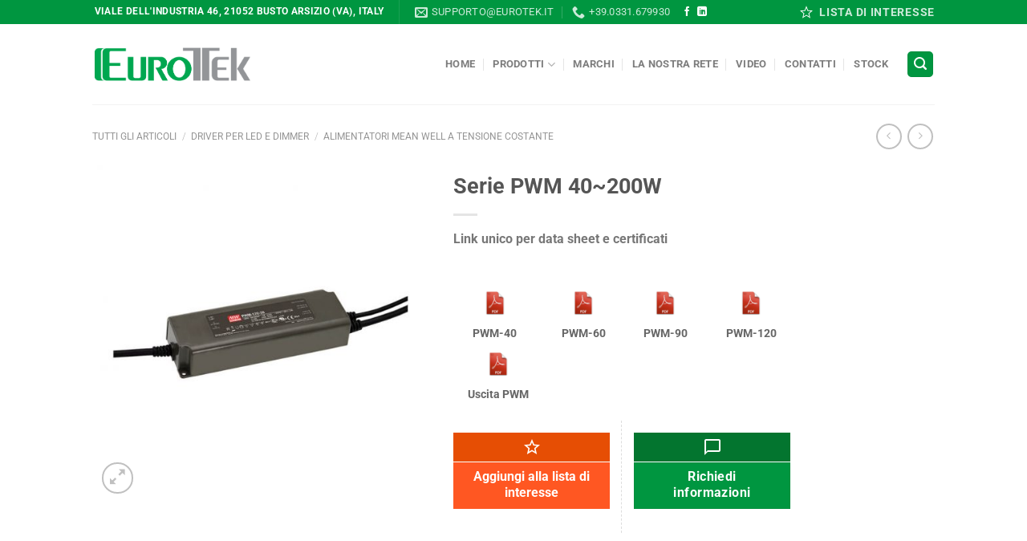

--- FILE ---
content_type: text/html; charset=UTF-8
request_url: https://www.eurotek.it/shop/tutti-gli-articoli/driver-per-led-e-dimmer/alimentatori-mean-well-a-tensione-costante-driver-per-led-e-dimmer/serie-pwm-40120w/
body_size: 30480
content:
<!DOCTYPE html>
<html lang="it-IT" class="loading-site no-js">
<head>
	<meta charset="UTF-8" />
	<link rel="profile" href="https://gmpg.org/xfn/11" />
	<link rel="pingback" href="https://www.eurotek.it/xmlrpc.php" />

					<script>document.documentElement.className = document.documentElement.className + ' yes-js js_active js'</script>
				<script>(function(html){html.className = html.className.replace(/\bno-js\b/,'js')})(document.documentElement);</script>
<meta name='robots' content='index, follow, max-image-preview:large, max-snippet:-1, max-video-preview:-1' />
<script id="cookie-law-info-gcm-var-js">
var _ckyGcm = {"status":true,"default_settings":[{"analytics":"denied","advertisement":"denied","functional":"denied","necessary":"granted","ad_user_data":"denied","ad_personalization":"denied","regions":"All"}],"wait_for_update":2000,"url_passthrough":false,"ads_data_redaction":false};
</script>
<script id="cookie-law-info-gcm-js" type="text/javascript" src="https://www.eurotek.it/wp-content/plugins/cookie-law-info/lite/frontend/js/gcm.min.js"></script>
<script id="cookieyes" type="text/javascript" src="https://cdn-cookieyes.com/client_data/7e19f9598a7df8f136b324cb/script.js"></script><meta name="viewport" content="width=device-width, initial-scale=1" />
	<!-- This site is optimized with the Yoast SEO plugin v23.4 - https://yoast.com/wordpress/plugins/seo/ -->
	<title>Eurotek | Serie PWM 40~200W</title>
	<link rel="canonical" href="https://www.eurotek.it/shop/tutti-gli-articoli/driver-per-led-e-dimmer/alimentatori-mean-well-a-tensione-costante-driver-per-led-e-dimmer/serie-pwm-40120w/" />
	<meta property="og:locale" content="it_IT" />
	<meta property="og:type" content="article" />
	<meta property="og:title" content="Eurotek | Serie PWM 40~200W" />
	<meta property="og:description" content="Link unico per data sheet e certificati  &nbsp;          PWM-40 PWM-60 PWM-90 PWM-120      Uscita PWM" />
	<meta property="og:url" content="https://www.eurotek.it/shop/tutti-gli-articoli/driver-per-led-e-dimmer/alimentatori-mean-well-a-tensione-costante-driver-per-led-e-dimmer/serie-pwm-40120w/" />
	<meta property="og:site_name" content="Eurotek" />
	<meta property="article:publisher" content="https://www.facebook.com/Eurotek.it" />
	<meta property="article:modified_time" content="2022-12-20T09:08:04+00:00" />
	<meta property="og:image" content="https://www.eurotek.it/wp-content/uploads/2014/06/PWM-120.jpg" />
	<meta property="og:image:width" content="800" />
	<meta property="og:image:height" content="800" />
	<meta property="og:image:type" content="image/jpeg" />
	<meta name="twitter:label1" content="Tempo di lettura stimato" />
	<meta name="twitter:data1" content="2 minuti" />
	<script type="application/ld+json" class="yoast-schema-graph">{"@context":"https://schema.org","@graph":[{"@type":"WebPage","@id":"https://www.eurotek.it/shop/tutti-gli-articoli/driver-per-led-e-dimmer/alimentatori-mean-well-a-tensione-costante-driver-per-led-e-dimmer/serie-pwm-40120w/","url":"https://www.eurotek.it/shop/tutti-gli-articoli/driver-per-led-e-dimmer/alimentatori-mean-well-a-tensione-costante-driver-per-led-e-dimmer/serie-pwm-40120w/","name":"Eurotek | Serie PWM 40~200W","isPartOf":{"@id":"https://www.eurotek.it/#website"},"primaryImageOfPage":{"@id":"https://www.eurotek.it/shop/tutti-gli-articoli/driver-per-led-e-dimmer/alimentatori-mean-well-a-tensione-costante-driver-per-led-e-dimmer/serie-pwm-40120w/#primaryimage"},"image":{"@id":"https://www.eurotek.it/shop/tutti-gli-articoli/driver-per-led-e-dimmer/alimentatori-mean-well-a-tensione-costante-driver-per-led-e-dimmer/serie-pwm-40120w/#primaryimage"},"thumbnailUrl":"https://www.eurotek.it/wp-content/uploads/2014/06/PWM-120.jpg","datePublished":"2014-06-09T15:25:05+00:00","dateModified":"2022-12-20T09:08:04+00:00","breadcrumb":{"@id":"https://www.eurotek.it/shop/tutti-gli-articoli/driver-per-led-e-dimmer/alimentatori-mean-well-a-tensione-costante-driver-per-led-e-dimmer/serie-pwm-40120w/#breadcrumb"},"inLanguage":"it-IT","potentialAction":[{"@type":"ReadAction","target":["https://www.eurotek.it/shop/tutti-gli-articoli/driver-per-led-e-dimmer/alimentatori-mean-well-a-tensione-costante-driver-per-led-e-dimmer/serie-pwm-40120w/"]}]},{"@type":"ImageObject","inLanguage":"it-IT","@id":"https://www.eurotek.it/shop/tutti-gli-articoli/driver-per-led-e-dimmer/alimentatori-mean-well-a-tensione-costante-driver-per-led-e-dimmer/serie-pwm-40120w/#primaryimage","url":"https://www.eurotek.it/wp-content/uploads/2014/06/PWM-120.jpg","contentUrl":"https://www.eurotek.it/wp-content/uploads/2014/06/PWM-120.jpg","width":800,"height":800,"caption":"PWM"},{"@type":"BreadcrumbList","@id":"https://www.eurotek.it/shop/tutti-gli-articoli/driver-per-led-e-dimmer/alimentatori-mean-well-a-tensione-costante-driver-per-led-e-dimmer/serie-pwm-40120w/#breadcrumb","itemListElement":[{"@type":"ListItem","position":1,"name":"Home","item":"https://www.eurotek.it/"},{"@type":"ListItem","position":2,"name":"Prodotti","item":"https://www.eurotek.it/shop/"},{"@type":"ListItem","position":3,"name":"Serie PWM 40~200W"}]},{"@type":"WebSite","@id":"https://www.eurotek.it/#website","url":"https://www.eurotek.it/","name":"Eurotek","description":"Alimentatori, moduli interfaccia, filtri di rete","publisher":{"@id":"https://www.eurotek.it/#organization"},"potentialAction":[{"@type":"SearchAction","target":{"@type":"EntryPoint","urlTemplate":"https://www.eurotek.it/?s={search_term_string}"},"query-input":{"@type":"PropertyValueSpecification","valueRequired":true,"valueName":"search_term_string"}}],"inLanguage":"it-IT"},{"@type":"Organization","@id":"https://www.eurotek.it/#organization","name":"EuroTek srl","url":"https://www.eurotek.it/","logo":{"@type":"ImageObject","inLanguage":"it-IT","@id":"https://www.eurotek.it/#/schema/logo/image/","url":"https://www.eurotek.it/wp-content/uploads/2018/05/eurotek_logo.png","contentUrl":"https://www.eurotek.it/wp-content/uploads/2018/05/eurotek_logo.png","width":529,"height":126,"caption":"EuroTek srl"},"image":{"@id":"https://www.eurotek.it/#/schema/logo/image/"},"sameAs":["https://www.facebook.com/Eurotek.it","https://www.linkedin.com/in/eurotek-srl"]}]}</script>
	<!-- / Yoast SEO plugin. -->


<link rel='dns-prefetch' href='//static.addtoany.com' />
<link rel='prefetch' href='https://www.eurotek.it/wp-content/themes/flatsome/assets/js/flatsome.js?ver=8e60d746741250b4dd4e' />
<link rel='prefetch' href='https://www.eurotek.it/wp-content/themes/flatsome/assets/js/chunk.slider.js?ver=3.19.4' />
<link rel='prefetch' href='https://www.eurotek.it/wp-content/themes/flatsome/assets/js/chunk.popups.js?ver=3.19.4' />
<link rel='prefetch' href='https://www.eurotek.it/wp-content/themes/flatsome/assets/js/chunk.tooltips.js?ver=3.19.4' />
<link rel='prefetch' href='https://www.eurotek.it/wp-content/themes/flatsome/assets/js/woocommerce.js?ver=325ad20e90dbc8889310' />
<link rel="alternate" type="application/rss+xml" title="Eurotek &raquo; Feed" href="https://www.eurotek.it/feed/" />
<script type="text/javascript">
/* <![CDATA[ */
window._wpemojiSettings = {"baseUrl":"https:\/\/s.w.org\/images\/core\/emoji\/15.0.3\/72x72\/","ext":".png","svgUrl":"https:\/\/s.w.org\/images\/core\/emoji\/15.0.3\/svg\/","svgExt":".svg","source":{"concatemoji":"https:\/\/www.eurotek.it\/wp-includes\/js\/wp-emoji-release.min.js?ver=26d9c4225d4ea6e70c44706776756dda"}};
/*! This file is auto-generated */
!function(i,n){var o,s,e;function c(e){try{var t={supportTests:e,timestamp:(new Date).valueOf()};sessionStorage.setItem(o,JSON.stringify(t))}catch(e){}}function p(e,t,n){e.clearRect(0,0,e.canvas.width,e.canvas.height),e.fillText(t,0,0);var t=new Uint32Array(e.getImageData(0,0,e.canvas.width,e.canvas.height).data),r=(e.clearRect(0,0,e.canvas.width,e.canvas.height),e.fillText(n,0,0),new Uint32Array(e.getImageData(0,0,e.canvas.width,e.canvas.height).data));return t.every(function(e,t){return e===r[t]})}function u(e,t,n){switch(t){case"flag":return n(e,"\ud83c\udff3\ufe0f\u200d\u26a7\ufe0f","\ud83c\udff3\ufe0f\u200b\u26a7\ufe0f")?!1:!n(e,"\ud83c\uddfa\ud83c\uddf3","\ud83c\uddfa\u200b\ud83c\uddf3")&&!n(e,"\ud83c\udff4\udb40\udc67\udb40\udc62\udb40\udc65\udb40\udc6e\udb40\udc67\udb40\udc7f","\ud83c\udff4\u200b\udb40\udc67\u200b\udb40\udc62\u200b\udb40\udc65\u200b\udb40\udc6e\u200b\udb40\udc67\u200b\udb40\udc7f");case"emoji":return!n(e,"\ud83d\udc26\u200d\u2b1b","\ud83d\udc26\u200b\u2b1b")}return!1}function f(e,t,n){var r="undefined"!=typeof WorkerGlobalScope&&self instanceof WorkerGlobalScope?new OffscreenCanvas(300,150):i.createElement("canvas"),a=r.getContext("2d",{willReadFrequently:!0}),o=(a.textBaseline="top",a.font="600 32px Arial",{});return e.forEach(function(e){o[e]=t(a,e,n)}),o}function t(e){var t=i.createElement("script");t.src=e,t.defer=!0,i.head.appendChild(t)}"undefined"!=typeof Promise&&(o="wpEmojiSettingsSupports",s=["flag","emoji"],n.supports={everything:!0,everythingExceptFlag:!0},e=new Promise(function(e){i.addEventListener("DOMContentLoaded",e,{once:!0})}),new Promise(function(t){var n=function(){try{var e=JSON.parse(sessionStorage.getItem(o));if("object"==typeof e&&"number"==typeof e.timestamp&&(new Date).valueOf()<e.timestamp+604800&&"object"==typeof e.supportTests)return e.supportTests}catch(e){}return null}();if(!n){if("undefined"!=typeof Worker&&"undefined"!=typeof OffscreenCanvas&&"undefined"!=typeof URL&&URL.createObjectURL&&"undefined"!=typeof Blob)try{var e="postMessage("+f.toString()+"("+[JSON.stringify(s),u.toString(),p.toString()].join(",")+"));",r=new Blob([e],{type:"text/javascript"}),a=new Worker(URL.createObjectURL(r),{name:"wpTestEmojiSupports"});return void(a.onmessage=function(e){c(n=e.data),a.terminate(),t(n)})}catch(e){}c(n=f(s,u,p))}t(n)}).then(function(e){for(var t in e)n.supports[t]=e[t],n.supports.everything=n.supports.everything&&n.supports[t],"flag"!==t&&(n.supports.everythingExceptFlag=n.supports.everythingExceptFlag&&n.supports[t]);n.supports.everythingExceptFlag=n.supports.everythingExceptFlag&&!n.supports.flag,n.DOMReady=!1,n.readyCallback=function(){n.DOMReady=!0}}).then(function(){return e}).then(function(){var e;n.supports.everything||(n.readyCallback(),(e=n.source||{}).concatemoji?t(e.concatemoji):e.wpemoji&&e.twemoji&&(t(e.twemoji),t(e.wpemoji)))}))}((window,document),window._wpemojiSettings);
/* ]]> */
</script>
<style id='wp-emoji-styles-inline-css' type='text/css'>

	img.wp-smiley, img.emoji {
		display: inline !important;
		border: none !important;
		box-shadow: none !important;
		height: 1em !important;
		width: 1em !important;
		margin: 0 0.07em !important;
		vertical-align: -0.1em !important;
		background: none !important;
		padding: 0 !important;
	}
</style>
<style id='wp-block-library-inline-css' type='text/css'>
:root{--wp-admin-theme-color:#007cba;--wp-admin-theme-color--rgb:0,124,186;--wp-admin-theme-color-darker-10:#006ba1;--wp-admin-theme-color-darker-10--rgb:0,107,161;--wp-admin-theme-color-darker-20:#005a87;--wp-admin-theme-color-darker-20--rgb:0,90,135;--wp-admin-border-width-focus:2px;--wp-block-synced-color:#7a00df;--wp-block-synced-color--rgb:122,0,223;--wp-bound-block-color:var(--wp-block-synced-color)}@media (min-resolution:192dpi){:root{--wp-admin-border-width-focus:1.5px}}.wp-element-button{cursor:pointer}:root{--wp--preset--font-size--normal:16px;--wp--preset--font-size--huge:42px}:root .has-very-light-gray-background-color{background-color:#eee}:root .has-very-dark-gray-background-color{background-color:#313131}:root .has-very-light-gray-color{color:#eee}:root .has-very-dark-gray-color{color:#313131}:root .has-vivid-green-cyan-to-vivid-cyan-blue-gradient-background{background:linear-gradient(135deg,#00d084,#0693e3)}:root .has-purple-crush-gradient-background{background:linear-gradient(135deg,#34e2e4,#4721fb 50%,#ab1dfe)}:root .has-hazy-dawn-gradient-background{background:linear-gradient(135deg,#faaca8,#dad0ec)}:root .has-subdued-olive-gradient-background{background:linear-gradient(135deg,#fafae1,#67a671)}:root .has-atomic-cream-gradient-background{background:linear-gradient(135deg,#fdd79a,#004a59)}:root .has-nightshade-gradient-background{background:linear-gradient(135deg,#330968,#31cdcf)}:root .has-midnight-gradient-background{background:linear-gradient(135deg,#020381,#2874fc)}.has-regular-font-size{font-size:1em}.has-larger-font-size{font-size:2.625em}.has-normal-font-size{font-size:var(--wp--preset--font-size--normal)}.has-huge-font-size{font-size:var(--wp--preset--font-size--huge)}.has-text-align-center{text-align:center}.has-text-align-left{text-align:left}.has-text-align-right{text-align:right}#end-resizable-editor-section{display:none}.aligncenter{clear:both}.items-justified-left{justify-content:flex-start}.items-justified-center{justify-content:center}.items-justified-right{justify-content:flex-end}.items-justified-space-between{justify-content:space-between}.screen-reader-text{border:0;clip:rect(1px,1px,1px,1px);clip-path:inset(50%);height:1px;margin:-1px;overflow:hidden;padding:0;position:absolute;width:1px;word-wrap:normal!important}.screen-reader-text:focus{background-color:#ddd;clip:auto!important;clip-path:none;color:#444;display:block;font-size:1em;height:auto;left:5px;line-height:normal;padding:15px 23px 14px;text-decoration:none;top:5px;width:auto;z-index:100000}html :where(.has-border-color){border-style:solid}html :where([style*=border-top-color]){border-top-style:solid}html :where([style*=border-right-color]){border-right-style:solid}html :where([style*=border-bottom-color]){border-bottom-style:solid}html :where([style*=border-left-color]){border-left-style:solid}html :where([style*=border-width]){border-style:solid}html :where([style*=border-top-width]){border-top-style:solid}html :where([style*=border-right-width]){border-right-style:solid}html :where([style*=border-bottom-width]){border-bottom-style:solid}html :where([style*=border-left-width]){border-left-style:solid}html :where(img[class*=wp-image-]){height:auto;max-width:100%}:where(figure){margin:0 0 1em}html :where(.is-position-sticky){--wp-admin--admin-bar--position-offset:var(--wp-admin--admin-bar--height,0px)}@media screen and (max-width:600px){html :where(.is-position-sticky){--wp-admin--admin-bar--position-offset:0px}}
</style>
<link rel='stylesheet' id='contact-form-7-css' href='https://www.eurotek.it/wp-content/plugins/contact-form-7/includes/css/styles.css?ver=5.9.8' type='text/css' media='all' />
<link rel='stylesheet' id='est-frontend-css-css' href='https://www.eurotek.it/wp-content/plugins/easy-side-tab-cta/css/frontend/est-frontend.css?ver=1.0.9' type='text/css' media='all' />
<link rel='stylesheet' id='est-frontend-scrollbar-css-css' href='https://www.eurotek.it/wp-content/plugins/easy-side-tab-cta/css/jquery.mCustomScrollbar.css?ver=1.0.9' type='text/css' media='all' />
<link rel='stylesheet' id='photoswipe-css' href='https://www.eurotek.it/wp-content/plugins/woocommerce/assets/css/photoswipe/photoswipe.min.css?ver=9.1.4' type='text/css' media='all' />
<link rel='stylesheet' id='photoswipe-default-skin-css' href='https://www.eurotek.it/wp-content/plugins/woocommerce/assets/css/photoswipe/default-skin/default-skin.min.css?ver=9.1.4' type='text/css' media='all' />
<style id='woocommerce-inline-inline-css' type='text/css'>
.woocommerce form .form-row .required { visibility: visible; }
</style>
<link rel='stylesheet' id='aws-style-css' href='https://www.eurotek.it/wp-content/plugins/advanced-woo-search/assets/css/common.min.css?ver=3.15' type='text/css' media='all' />
<link rel='stylesheet' id='flatsome-woocommerce-wishlist-css' href='https://www.eurotek.it/wp-content/themes/flatsome/inc/integrations/wc-yith-wishlist/wishlist.css?ver=3.10.2' type='text/css' media='all' />
<link rel='stylesheet' id='addtoany-css' href='https://www.eurotek.it/wp-content/plugins/add-to-any/addtoany.min.css?ver=1.16' type='text/css' media='all' />
<link rel='stylesheet' id='cf7cf-style-css' href='https://www.eurotek.it/wp-content/plugins/cf7-conditional-fields/style.css?ver=2.4.15' type='text/css' media='all' />
<link rel='stylesheet' id='flatsome-main-css' href='https://www.eurotek.it/wp-content/themes/flatsome/assets/css/flatsome.css?ver=3.19.4' type='text/css' media='all' />
<style id='flatsome-main-inline-css' type='text/css'>
@font-face {
				font-family: "fl-icons";
				font-display: block;
				src: url(https://www.eurotek.it/wp-content/themes/flatsome/assets/css/icons/fl-icons.eot?v=3.19.4);
				src:
					url(https://www.eurotek.it/wp-content/themes/flatsome/assets/css/icons/fl-icons.eot#iefix?v=3.19.4) format("embedded-opentype"),
					url(https://www.eurotek.it/wp-content/themes/flatsome/assets/css/icons/fl-icons.woff2?v=3.19.4) format("woff2"),
					url(https://www.eurotek.it/wp-content/themes/flatsome/assets/css/icons/fl-icons.ttf?v=3.19.4) format("truetype"),
					url(https://www.eurotek.it/wp-content/themes/flatsome/assets/css/icons/fl-icons.woff?v=3.19.4) format("woff"),
					url(https://www.eurotek.it/wp-content/themes/flatsome/assets/css/icons/fl-icons.svg?v=3.19.4#fl-icons) format("svg");
			}
</style>
<link rel='stylesheet' id='flatsome-shop-css' href='https://www.eurotek.it/wp-content/themes/flatsome/assets/css/flatsome-shop.css?ver=3.19.4' type='text/css' media='all' />
<link rel='stylesheet' id='flatsome-style-css' href='https://www.eurotek.it/wp-content/themes/flatsome-child/style.css?ver=3.0' type='text/css' media='all' />
<link rel='stylesheet' id='wppb_stylesheet-css' href='https://www.eurotek.it/wp-content/plugins/profile-builder-pro/assets/css/style-front-end.css?ver=2.5.7' type='text/css' media='all' />
<script type="text/javascript" src="https://www.eurotek.it/wp-includes/js/jquery/jquery.min.js?ver=3.7.1" id="jquery-core-js"></script>
<script type="text/javascript" src="https://www.eurotek.it/wp-includes/js/jquery/jquery-migrate.min.js?ver=3.4.1" id="jquery-migrate-js"></script>
<script type="text/javascript" id="addtoany-core-js-before">
/* <![CDATA[ */
window.a2a_config=window.a2a_config||{};a2a_config.callbacks=[];a2a_config.overlays=[];a2a_config.templates={};a2a_localize = {
	Share: "Condividi",
	Save: "Salva",
	Subscribe: "Abbonati",
	Email: "Email",
	Bookmark: "Segnalibro",
	ShowAll: "espandi",
	ShowLess: "comprimi",
	FindServices: "Trova servizi",
	FindAnyServiceToAddTo: "Trova subito un servizio da aggiungere",
	PoweredBy: "Powered by",
	ShareViaEmail: "Condividi via email",
	SubscribeViaEmail: "Iscriviti via email",
	BookmarkInYourBrowser: "Aggiungi ai segnalibri",
	BookmarkInstructions: "Premi Ctrl+D o \u2318+D per mettere questa pagina nei preferiti",
	AddToYourFavorites: "Aggiungi ai favoriti",
	SendFromWebOrProgram: "Invia da qualsiasi indirizzo email o programma di posta elettronica",
	EmailProgram: "Programma di posta elettronica",
	More: "Di più&#8230;",
	ThanksForSharing: "Grazie per la condivisione!",
	ThanksForFollowing: "Thanks for following!"
};
/* ]]> */
</script>
<script type="text/javascript" defer src="https://static.addtoany.com/menu/page.js" id="addtoany-core-js"></script>
<script type="text/javascript" defer src="https://www.eurotek.it/wp-content/plugins/add-to-any/addtoany.min.js?ver=1.1" id="addtoany-jquery-js"></script>
<script type="text/javascript" src="https://www.eurotek.it/wp-content/plugins/easy-side-tab-cta/js/frontend/est-frontend.js?ver=1.0.9" id="est-frontend-js-js"></script>
<script type="text/javascript" src="https://www.eurotek.it/wp-content/plugins/easy-side-tab-cta/js/jquery.mCustomScrollbar.concat.min.js?ver=1.0.9" id="est-frontend-scrollbar-js-js"></script>
<script type="text/javascript" src="https://www.eurotek.it/wp-content/plugins/woocommerce/assets/js/jquery-blockui/jquery.blockUI.min.js?ver=2.7.0-wc.9.1.4" id="jquery-blockui-js" data-wp-strategy="defer"></script>
<script type="text/javascript" id="wc-add-to-cart-js-extra">
/* <![CDATA[ */
var wc_add_to_cart_params = {"ajax_url":"\/wp-admin\/admin-ajax.php","wc_ajax_url":"\/?wc-ajax=%%endpoint%%","i18n_view_cart":"Visualizza carrello","cart_url":"https:\/\/www.eurotek.it","is_cart":"","cart_redirect_after_add":"no"};
/* ]]> */
</script>
<script type="text/javascript" src="https://www.eurotek.it/wp-content/plugins/woocommerce/assets/js/frontend/add-to-cart.min.js?ver=9.1.4" id="wc-add-to-cart-js" defer="defer" data-wp-strategy="defer"></script>
<script type="text/javascript" src="https://www.eurotek.it/wp-content/plugins/woocommerce/assets/js/photoswipe/photoswipe.min.js?ver=4.1.1-wc.9.1.4" id="photoswipe-js" defer="defer" data-wp-strategy="defer"></script>
<script type="text/javascript" src="https://www.eurotek.it/wp-content/plugins/woocommerce/assets/js/photoswipe/photoswipe-ui-default.min.js?ver=4.1.1-wc.9.1.4" id="photoswipe-ui-default-js" defer="defer" data-wp-strategy="defer"></script>
<script type="text/javascript" id="wc-single-product-js-extra">
/* <![CDATA[ */
var wc_single_product_params = {"i18n_required_rating_text":"Seleziona una valutazione","review_rating_required":"yes","flexslider":{"rtl":false,"animation":"slide","smoothHeight":true,"directionNav":false,"controlNav":"thumbnails","slideshow":false,"animationSpeed":500,"animationLoop":false,"allowOneSlide":false},"zoom_enabled":"","zoom_options":[],"photoswipe_enabled":"1","photoswipe_options":{"shareEl":false,"closeOnScroll":false,"history":false,"hideAnimationDuration":0,"showAnimationDuration":0},"flexslider_enabled":""};
/* ]]> */
</script>
<script type="text/javascript" src="https://www.eurotek.it/wp-content/plugins/woocommerce/assets/js/frontend/single-product.min.js?ver=9.1.4" id="wc-single-product-js" defer="defer" data-wp-strategy="defer"></script>
<script type="text/javascript" src="https://www.eurotek.it/wp-content/plugins/woocommerce/assets/js/js-cookie/js.cookie.min.js?ver=2.1.4-wc.9.1.4" id="js-cookie-js" data-wp-strategy="defer"></script>
<link rel="https://api.w.org/" href="https://www.eurotek.it/wp-json/" /><link rel="alternate" title="JSON" type="application/json" href="https://www.eurotek.it/wp-json/wp/v2/product/984" /><link rel="EditURI" type="application/rsd+xml" title="RSD" href="https://www.eurotek.it/xmlrpc.php?rsd" />

<link rel='shortlink' href='https://www.eurotek.it/?p=984' />
<link rel="alternate" title="oEmbed (JSON)" type="application/json+oembed" href="https://www.eurotek.it/wp-json/oembed/1.0/embed?url=https%3A%2F%2Fwww.eurotek.it%2Fshop%2Ftutti-gli-articoli%2Fdriver-per-led-e-dimmer%2Falimentatori-mean-well-a-tensione-costante-driver-per-led-e-dimmer%2Fserie-pwm-40120w%2F" />
<link rel="alternate" title="oEmbed (XML)" type="text/xml+oembed" href="https://www.eurotek.it/wp-json/oembed/1.0/embed?url=https%3A%2F%2Fwww.eurotek.it%2Fshop%2Ftutti-gli-articoli%2Fdriver-per-led-e-dimmer%2Falimentatori-mean-well-a-tensione-costante-driver-per-led-e-dimmer%2Fserie-pwm-40120w%2F&#038;format=xml" />
   <style>#est-front-display-wrap {display: none !important;}</style>
   <!-- Google tag (gtag.js) -->
<script async src="https://www.googletagmanager.com/gtag/js?id=G-NZSETXF4RP"></script>
<script>
  window.dataLayer = window.dataLayer || [];
  function gtag(){dataLayer.push(arguments);}
  gtag('js', new Date());

  gtag('config', 'G-NZSETXF4RP');
</script>

<!-- Google Tag Manager -->
<script>(function(w,d,s,l,i){w[l]=w[l]||[];w[l].push({'gtm.start':
new Date().getTime(),event:'gtm.js'});var f=d.getElementsByTagName(s)[0],
j=d.createElement(s),dl=l!='dataLayer'?'&l='+l:'';j.async=true;j.src=
'https://www.googletagmanager.com/gtm.js?id='+i+dl;f.parentNode.insertBefore(j,f);
})(window,document,'script','dataLayer','GTM-5K95ZZW');</script>
<!-- End Google Tag Manager -->

<link href="https://fonts.googleapis.com/icon?family=Material+Icons" rel="stylesheet">
	<link rel="stylesheet" href="https://ajax.googleapis.com/ajax/libs/jqueryui/1.12.1/themes/smoothness/jquery-ui.css">
	<script src="https://ajax.googleapis.com/ajax/libs/jqueryui/1.12.1/jquery-ui.min.js"></script>	<noscript><style>.woocommerce-product-gallery{ opacity: 1 !important; }</style></noscript>
	<style id='wp-fonts-local' type='text/css'>
@font-face{font-family:Inter;font-style:normal;font-weight:300 900;font-display:fallback;src:url('https://www.eurotek.it/wp-content/plugins/woocommerce/assets/fonts/Inter-VariableFont_slnt,wght.woff2') format('woff2');font-stretch:normal;}
@font-face{font-family:Cardo;font-style:normal;font-weight:400;font-display:fallback;src:url('https://www.eurotek.it/wp-content/plugins/woocommerce/assets/fonts/cardo_normal_400.woff2') format('woff2');}
</style>
<link rel="icon" href="https://www.eurotek.it/wp-content/uploads/2018/05/eurotek_favicon-100x100.png" sizes="32x32" />
<link rel="icon" href="https://www.eurotek.it/wp-content/uploads/2018/05/eurotek_favicon-300x300.png" sizes="192x192" />
<link rel="apple-touch-icon" href="https://www.eurotek.it/wp-content/uploads/2018/05/eurotek_favicon-300x300.png" />
<meta name="msapplication-TileImage" content="https://www.eurotek.it/wp-content/uploads/2018/05/eurotek_favicon-300x300.png" />
<style id="custom-css" type="text/css">:root {--primary-color: #009640;--fs-color-primary: #009640;--fs-color-secondary: #d26e4b;--fs-color-success: #00632a;--fs-color-alert: #b20000;--fs-experimental-link-color: #00632a;--fs-experimental-link-color-hover: #111;}.tooltipster-base {--tooltip-color: #fff;--tooltip-bg-color: #000;}.off-canvas-right .mfp-content, .off-canvas-left .mfp-content {--drawer-width: 300px;}.off-canvas .mfp-content.off-canvas-cart {--drawer-width: 360px;}.header-main{height: 100px}#logo img{max-height: 100px}#logo{width:200px;}.header-bottom{min-height: 55px}.header-top{min-height: 30px}.transparent .header-main{height: 90px}.transparent #logo img{max-height: 90px}.has-transparent + .page-title:first-of-type,.has-transparent + #main > .page-title,.has-transparent + #main > div > .page-title,.has-transparent + #main .page-header-wrapper:first-of-type .page-title{padding-top: 120px;}.header.show-on-scroll,.stuck .header-main{height:70px!important}.stuck #logo img{max-height: 70px!important}.header-bg-color {background-color: rgba(255,255,255,0.9)}.header-bottom {background-color: #f1f1f1}.stuck .header-main .nav > li > a{line-height: 50px }.header-bottom-nav > li > a{line-height: 16px }@media (max-width: 549px) {.header-main{height: 70px}#logo img{max-height: 70px}}body{font-family: Roboto, sans-serif;}body {font-weight: 400;font-style: normal;}.nav > li > a {font-family: Roboto, sans-serif;}.mobile-sidebar-levels-2 .nav > li > ul > li > a {font-family: Roboto, sans-serif;}.nav > li > a,.mobile-sidebar-levels-2 .nav > li > ul > li > a {font-weight: 700;font-style: normal;}h1,h2,h3,h4,h5,h6,.heading-font, .off-canvas-center .nav-sidebar.nav-vertical > li > a{font-family: Roboto, sans-serif;}h1,h2,h3,h4,h5,h6,.heading-font,.banner h1,.banner h2 {font-weight: 700;font-style: normal;}.alt-font{font-family: "Dancing Script", sans-serif;}.header:not(.transparent) .header-nav-main.nav > li > a:hover,.header:not(.transparent) .header-nav-main.nav > li.active > a,.header:not(.transparent) .header-nav-main.nav > li.current > a,.header:not(.transparent) .header-nav-main.nav > li > a.active,.header:not(.transparent) .header-nav-main.nav > li > a.current{color: #149544;}.header-nav-main.nav-line-bottom > li > a:before,.header-nav-main.nav-line-grow > li > a:before,.header-nav-main.nav-line > li > a:before,.header-nav-main.nav-box > li > a:hover,.header-nav-main.nav-box > li.active > a,.header-nav-main.nav-pills > li > a:hover,.header-nav-main.nav-pills > li.active > a{color:#FFF!important;background-color: #149544;}.header:not(.transparent) .header-bottom-nav.nav > li > a{color: #19a654;}.shop-page-title.featured-title .title-overlay{background-color: #18a654;}.has-equal-box-heights .box-image {padding-top: 100%;}@media screen and (min-width: 550px){.products .box-vertical .box-image{min-width: 247px!important;width: 247px!important;}}.footer-1{background-color: #777777}.footer-2{background-color: #777777}.absolute-footer, html{background-color: #09131c}.page-title-small + main .product-container > .row{padding-top:0;}.nav-vertical-fly-out > li + li {border-top-width: 1px; border-top-style: solid;}.label-new.menu-item > a:after{content:"Nuovo";}.label-hot.menu-item > a:after{content:"Popolare";}.label-sale.menu-item > a:after{content:"Offerta";}.label-popular.menu-item > a:after{content:"Popolare";}</style><style id="kirki-inline-styles">/* cyrillic-ext */
@font-face {
  font-family: 'Roboto';
  font-style: normal;
  font-weight: 400;
  font-stretch: 100%;
  font-display: swap;
  src: url(https://www.eurotek.it/wp-content/fonts/roboto/KFO7CnqEu92Fr1ME7kSn66aGLdTylUAMa3GUBGEe.woff2) format('woff2');
  unicode-range: U+0460-052F, U+1C80-1C8A, U+20B4, U+2DE0-2DFF, U+A640-A69F, U+FE2E-FE2F;
}
/* cyrillic */
@font-face {
  font-family: 'Roboto';
  font-style: normal;
  font-weight: 400;
  font-stretch: 100%;
  font-display: swap;
  src: url(https://www.eurotek.it/wp-content/fonts/roboto/KFO7CnqEu92Fr1ME7kSn66aGLdTylUAMa3iUBGEe.woff2) format('woff2');
  unicode-range: U+0301, U+0400-045F, U+0490-0491, U+04B0-04B1, U+2116;
}
/* greek-ext */
@font-face {
  font-family: 'Roboto';
  font-style: normal;
  font-weight: 400;
  font-stretch: 100%;
  font-display: swap;
  src: url(https://www.eurotek.it/wp-content/fonts/roboto/KFO7CnqEu92Fr1ME7kSn66aGLdTylUAMa3CUBGEe.woff2) format('woff2');
  unicode-range: U+1F00-1FFF;
}
/* greek */
@font-face {
  font-family: 'Roboto';
  font-style: normal;
  font-weight: 400;
  font-stretch: 100%;
  font-display: swap;
  src: url(https://www.eurotek.it/wp-content/fonts/roboto/KFO7CnqEu92Fr1ME7kSn66aGLdTylUAMa3-UBGEe.woff2) format('woff2');
  unicode-range: U+0370-0377, U+037A-037F, U+0384-038A, U+038C, U+038E-03A1, U+03A3-03FF;
}
/* math */
@font-face {
  font-family: 'Roboto';
  font-style: normal;
  font-weight: 400;
  font-stretch: 100%;
  font-display: swap;
  src: url(https://www.eurotek.it/wp-content/fonts/roboto/KFO7CnqEu92Fr1ME7kSn66aGLdTylUAMawCUBGEe.woff2) format('woff2');
  unicode-range: U+0302-0303, U+0305, U+0307-0308, U+0310, U+0312, U+0315, U+031A, U+0326-0327, U+032C, U+032F-0330, U+0332-0333, U+0338, U+033A, U+0346, U+034D, U+0391-03A1, U+03A3-03A9, U+03B1-03C9, U+03D1, U+03D5-03D6, U+03F0-03F1, U+03F4-03F5, U+2016-2017, U+2034-2038, U+203C, U+2040, U+2043, U+2047, U+2050, U+2057, U+205F, U+2070-2071, U+2074-208E, U+2090-209C, U+20D0-20DC, U+20E1, U+20E5-20EF, U+2100-2112, U+2114-2115, U+2117-2121, U+2123-214F, U+2190, U+2192, U+2194-21AE, U+21B0-21E5, U+21F1-21F2, U+21F4-2211, U+2213-2214, U+2216-22FF, U+2308-230B, U+2310, U+2319, U+231C-2321, U+2336-237A, U+237C, U+2395, U+239B-23B7, U+23D0, U+23DC-23E1, U+2474-2475, U+25AF, U+25B3, U+25B7, U+25BD, U+25C1, U+25CA, U+25CC, U+25FB, U+266D-266F, U+27C0-27FF, U+2900-2AFF, U+2B0E-2B11, U+2B30-2B4C, U+2BFE, U+3030, U+FF5B, U+FF5D, U+1D400-1D7FF, U+1EE00-1EEFF;
}
/* symbols */
@font-face {
  font-family: 'Roboto';
  font-style: normal;
  font-weight: 400;
  font-stretch: 100%;
  font-display: swap;
  src: url(https://www.eurotek.it/wp-content/fonts/roboto/KFO7CnqEu92Fr1ME7kSn66aGLdTylUAMaxKUBGEe.woff2) format('woff2');
  unicode-range: U+0001-000C, U+000E-001F, U+007F-009F, U+20DD-20E0, U+20E2-20E4, U+2150-218F, U+2190, U+2192, U+2194-2199, U+21AF, U+21E6-21F0, U+21F3, U+2218-2219, U+2299, U+22C4-22C6, U+2300-243F, U+2440-244A, U+2460-24FF, U+25A0-27BF, U+2800-28FF, U+2921-2922, U+2981, U+29BF, U+29EB, U+2B00-2BFF, U+4DC0-4DFF, U+FFF9-FFFB, U+10140-1018E, U+10190-1019C, U+101A0, U+101D0-101FD, U+102E0-102FB, U+10E60-10E7E, U+1D2C0-1D2D3, U+1D2E0-1D37F, U+1F000-1F0FF, U+1F100-1F1AD, U+1F1E6-1F1FF, U+1F30D-1F30F, U+1F315, U+1F31C, U+1F31E, U+1F320-1F32C, U+1F336, U+1F378, U+1F37D, U+1F382, U+1F393-1F39F, U+1F3A7-1F3A8, U+1F3AC-1F3AF, U+1F3C2, U+1F3C4-1F3C6, U+1F3CA-1F3CE, U+1F3D4-1F3E0, U+1F3ED, U+1F3F1-1F3F3, U+1F3F5-1F3F7, U+1F408, U+1F415, U+1F41F, U+1F426, U+1F43F, U+1F441-1F442, U+1F444, U+1F446-1F449, U+1F44C-1F44E, U+1F453, U+1F46A, U+1F47D, U+1F4A3, U+1F4B0, U+1F4B3, U+1F4B9, U+1F4BB, U+1F4BF, U+1F4C8-1F4CB, U+1F4D6, U+1F4DA, U+1F4DF, U+1F4E3-1F4E6, U+1F4EA-1F4ED, U+1F4F7, U+1F4F9-1F4FB, U+1F4FD-1F4FE, U+1F503, U+1F507-1F50B, U+1F50D, U+1F512-1F513, U+1F53E-1F54A, U+1F54F-1F5FA, U+1F610, U+1F650-1F67F, U+1F687, U+1F68D, U+1F691, U+1F694, U+1F698, U+1F6AD, U+1F6B2, U+1F6B9-1F6BA, U+1F6BC, U+1F6C6-1F6CF, U+1F6D3-1F6D7, U+1F6E0-1F6EA, U+1F6F0-1F6F3, U+1F6F7-1F6FC, U+1F700-1F7FF, U+1F800-1F80B, U+1F810-1F847, U+1F850-1F859, U+1F860-1F887, U+1F890-1F8AD, U+1F8B0-1F8BB, U+1F8C0-1F8C1, U+1F900-1F90B, U+1F93B, U+1F946, U+1F984, U+1F996, U+1F9E9, U+1FA00-1FA6F, U+1FA70-1FA7C, U+1FA80-1FA89, U+1FA8F-1FAC6, U+1FACE-1FADC, U+1FADF-1FAE9, U+1FAF0-1FAF8, U+1FB00-1FBFF;
}
/* vietnamese */
@font-face {
  font-family: 'Roboto';
  font-style: normal;
  font-weight: 400;
  font-stretch: 100%;
  font-display: swap;
  src: url(https://www.eurotek.it/wp-content/fonts/roboto/KFO7CnqEu92Fr1ME7kSn66aGLdTylUAMa3OUBGEe.woff2) format('woff2');
  unicode-range: U+0102-0103, U+0110-0111, U+0128-0129, U+0168-0169, U+01A0-01A1, U+01AF-01B0, U+0300-0301, U+0303-0304, U+0308-0309, U+0323, U+0329, U+1EA0-1EF9, U+20AB;
}
/* latin-ext */
@font-face {
  font-family: 'Roboto';
  font-style: normal;
  font-weight: 400;
  font-stretch: 100%;
  font-display: swap;
  src: url(https://www.eurotek.it/wp-content/fonts/roboto/KFO7CnqEu92Fr1ME7kSn66aGLdTylUAMa3KUBGEe.woff2) format('woff2');
  unicode-range: U+0100-02BA, U+02BD-02C5, U+02C7-02CC, U+02CE-02D7, U+02DD-02FF, U+0304, U+0308, U+0329, U+1D00-1DBF, U+1E00-1E9F, U+1EF2-1EFF, U+2020, U+20A0-20AB, U+20AD-20C0, U+2113, U+2C60-2C7F, U+A720-A7FF;
}
/* latin */
@font-face {
  font-family: 'Roboto';
  font-style: normal;
  font-weight: 400;
  font-stretch: 100%;
  font-display: swap;
  src: url(https://www.eurotek.it/wp-content/fonts/roboto/KFO7CnqEu92Fr1ME7kSn66aGLdTylUAMa3yUBA.woff2) format('woff2');
  unicode-range: U+0000-00FF, U+0131, U+0152-0153, U+02BB-02BC, U+02C6, U+02DA, U+02DC, U+0304, U+0308, U+0329, U+2000-206F, U+20AC, U+2122, U+2191, U+2193, U+2212, U+2215, U+FEFF, U+FFFD;
}
/* cyrillic-ext */
@font-face {
  font-family: 'Roboto';
  font-style: normal;
  font-weight: 700;
  font-stretch: 100%;
  font-display: swap;
  src: url(https://www.eurotek.it/wp-content/fonts/roboto/KFO7CnqEu92Fr1ME7kSn66aGLdTylUAMa3GUBGEe.woff2) format('woff2');
  unicode-range: U+0460-052F, U+1C80-1C8A, U+20B4, U+2DE0-2DFF, U+A640-A69F, U+FE2E-FE2F;
}
/* cyrillic */
@font-face {
  font-family: 'Roboto';
  font-style: normal;
  font-weight: 700;
  font-stretch: 100%;
  font-display: swap;
  src: url(https://www.eurotek.it/wp-content/fonts/roboto/KFO7CnqEu92Fr1ME7kSn66aGLdTylUAMa3iUBGEe.woff2) format('woff2');
  unicode-range: U+0301, U+0400-045F, U+0490-0491, U+04B0-04B1, U+2116;
}
/* greek-ext */
@font-face {
  font-family: 'Roboto';
  font-style: normal;
  font-weight: 700;
  font-stretch: 100%;
  font-display: swap;
  src: url(https://www.eurotek.it/wp-content/fonts/roboto/KFO7CnqEu92Fr1ME7kSn66aGLdTylUAMa3CUBGEe.woff2) format('woff2');
  unicode-range: U+1F00-1FFF;
}
/* greek */
@font-face {
  font-family: 'Roboto';
  font-style: normal;
  font-weight: 700;
  font-stretch: 100%;
  font-display: swap;
  src: url(https://www.eurotek.it/wp-content/fonts/roboto/KFO7CnqEu92Fr1ME7kSn66aGLdTylUAMa3-UBGEe.woff2) format('woff2');
  unicode-range: U+0370-0377, U+037A-037F, U+0384-038A, U+038C, U+038E-03A1, U+03A3-03FF;
}
/* math */
@font-face {
  font-family: 'Roboto';
  font-style: normal;
  font-weight: 700;
  font-stretch: 100%;
  font-display: swap;
  src: url(https://www.eurotek.it/wp-content/fonts/roboto/KFO7CnqEu92Fr1ME7kSn66aGLdTylUAMawCUBGEe.woff2) format('woff2');
  unicode-range: U+0302-0303, U+0305, U+0307-0308, U+0310, U+0312, U+0315, U+031A, U+0326-0327, U+032C, U+032F-0330, U+0332-0333, U+0338, U+033A, U+0346, U+034D, U+0391-03A1, U+03A3-03A9, U+03B1-03C9, U+03D1, U+03D5-03D6, U+03F0-03F1, U+03F4-03F5, U+2016-2017, U+2034-2038, U+203C, U+2040, U+2043, U+2047, U+2050, U+2057, U+205F, U+2070-2071, U+2074-208E, U+2090-209C, U+20D0-20DC, U+20E1, U+20E5-20EF, U+2100-2112, U+2114-2115, U+2117-2121, U+2123-214F, U+2190, U+2192, U+2194-21AE, U+21B0-21E5, U+21F1-21F2, U+21F4-2211, U+2213-2214, U+2216-22FF, U+2308-230B, U+2310, U+2319, U+231C-2321, U+2336-237A, U+237C, U+2395, U+239B-23B7, U+23D0, U+23DC-23E1, U+2474-2475, U+25AF, U+25B3, U+25B7, U+25BD, U+25C1, U+25CA, U+25CC, U+25FB, U+266D-266F, U+27C0-27FF, U+2900-2AFF, U+2B0E-2B11, U+2B30-2B4C, U+2BFE, U+3030, U+FF5B, U+FF5D, U+1D400-1D7FF, U+1EE00-1EEFF;
}
/* symbols */
@font-face {
  font-family: 'Roboto';
  font-style: normal;
  font-weight: 700;
  font-stretch: 100%;
  font-display: swap;
  src: url(https://www.eurotek.it/wp-content/fonts/roboto/KFO7CnqEu92Fr1ME7kSn66aGLdTylUAMaxKUBGEe.woff2) format('woff2');
  unicode-range: U+0001-000C, U+000E-001F, U+007F-009F, U+20DD-20E0, U+20E2-20E4, U+2150-218F, U+2190, U+2192, U+2194-2199, U+21AF, U+21E6-21F0, U+21F3, U+2218-2219, U+2299, U+22C4-22C6, U+2300-243F, U+2440-244A, U+2460-24FF, U+25A0-27BF, U+2800-28FF, U+2921-2922, U+2981, U+29BF, U+29EB, U+2B00-2BFF, U+4DC0-4DFF, U+FFF9-FFFB, U+10140-1018E, U+10190-1019C, U+101A0, U+101D0-101FD, U+102E0-102FB, U+10E60-10E7E, U+1D2C0-1D2D3, U+1D2E0-1D37F, U+1F000-1F0FF, U+1F100-1F1AD, U+1F1E6-1F1FF, U+1F30D-1F30F, U+1F315, U+1F31C, U+1F31E, U+1F320-1F32C, U+1F336, U+1F378, U+1F37D, U+1F382, U+1F393-1F39F, U+1F3A7-1F3A8, U+1F3AC-1F3AF, U+1F3C2, U+1F3C4-1F3C6, U+1F3CA-1F3CE, U+1F3D4-1F3E0, U+1F3ED, U+1F3F1-1F3F3, U+1F3F5-1F3F7, U+1F408, U+1F415, U+1F41F, U+1F426, U+1F43F, U+1F441-1F442, U+1F444, U+1F446-1F449, U+1F44C-1F44E, U+1F453, U+1F46A, U+1F47D, U+1F4A3, U+1F4B0, U+1F4B3, U+1F4B9, U+1F4BB, U+1F4BF, U+1F4C8-1F4CB, U+1F4D6, U+1F4DA, U+1F4DF, U+1F4E3-1F4E6, U+1F4EA-1F4ED, U+1F4F7, U+1F4F9-1F4FB, U+1F4FD-1F4FE, U+1F503, U+1F507-1F50B, U+1F50D, U+1F512-1F513, U+1F53E-1F54A, U+1F54F-1F5FA, U+1F610, U+1F650-1F67F, U+1F687, U+1F68D, U+1F691, U+1F694, U+1F698, U+1F6AD, U+1F6B2, U+1F6B9-1F6BA, U+1F6BC, U+1F6C6-1F6CF, U+1F6D3-1F6D7, U+1F6E0-1F6EA, U+1F6F0-1F6F3, U+1F6F7-1F6FC, U+1F700-1F7FF, U+1F800-1F80B, U+1F810-1F847, U+1F850-1F859, U+1F860-1F887, U+1F890-1F8AD, U+1F8B0-1F8BB, U+1F8C0-1F8C1, U+1F900-1F90B, U+1F93B, U+1F946, U+1F984, U+1F996, U+1F9E9, U+1FA00-1FA6F, U+1FA70-1FA7C, U+1FA80-1FA89, U+1FA8F-1FAC6, U+1FACE-1FADC, U+1FADF-1FAE9, U+1FAF0-1FAF8, U+1FB00-1FBFF;
}
/* vietnamese */
@font-face {
  font-family: 'Roboto';
  font-style: normal;
  font-weight: 700;
  font-stretch: 100%;
  font-display: swap;
  src: url(https://www.eurotek.it/wp-content/fonts/roboto/KFO7CnqEu92Fr1ME7kSn66aGLdTylUAMa3OUBGEe.woff2) format('woff2');
  unicode-range: U+0102-0103, U+0110-0111, U+0128-0129, U+0168-0169, U+01A0-01A1, U+01AF-01B0, U+0300-0301, U+0303-0304, U+0308-0309, U+0323, U+0329, U+1EA0-1EF9, U+20AB;
}
/* latin-ext */
@font-face {
  font-family: 'Roboto';
  font-style: normal;
  font-weight: 700;
  font-stretch: 100%;
  font-display: swap;
  src: url(https://www.eurotek.it/wp-content/fonts/roboto/KFO7CnqEu92Fr1ME7kSn66aGLdTylUAMa3KUBGEe.woff2) format('woff2');
  unicode-range: U+0100-02BA, U+02BD-02C5, U+02C7-02CC, U+02CE-02D7, U+02DD-02FF, U+0304, U+0308, U+0329, U+1D00-1DBF, U+1E00-1E9F, U+1EF2-1EFF, U+2020, U+20A0-20AB, U+20AD-20C0, U+2113, U+2C60-2C7F, U+A720-A7FF;
}
/* latin */
@font-face {
  font-family: 'Roboto';
  font-style: normal;
  font-weight: 700;
  font-stretch: 100%;
  font-display: swap;
  src: url(https://www.eurotek.it/wp-content/fonts/roboto/KFO7CnqEu92Fr1ME7kSn66aGLdTylUAMa3yUBA.woff2) format('woff2');
  unicode-range: U+0000-00FF, U+0131, U+0152-0153, U+02BB-02BC, U+02C6, U+02DA, U+02DC, U+0304, U+0308, U+0329, U+2000-206F, U+20AC, U+2122, U+2191, U+2193, U+2212, U+2215, U+FEFF, U+FFFD;
}/* vietnamese */
@font-face {
  font-family: 'Dancing Script';
  font-style: normal;
  font-weight: 400;
  font-display: swap;
  src: url(https://www.eurotek.it/wp-content/fonts/dancing-script/If2cXTr6YS-zF4S-kcSWSVi_sxjsohD9F50Ruu7BMSo3Rep8ltA.woff2) format('woff2');
  unicode-range: U+0102-0103, U+0110-0111, U+0128-0129, U+0168-0169, U+01A0-01A1, U+01AF-01B0, U+0300-0301, U+0303-0304, U+0308-0309, U+0323, U+0329, U+1EA0-1EF9, U+20AB;
}
/* latin-ext */
@font-face {
  font-family: 'Dancing Script';
  font-style: normal;
  font-weight: 400;
  font-display: swap;
  src: url(https://www.eurotek.it/wp-content/fonts/dancing-script/If2cXTr6YS-zF4S-kcSWSVi_sxjsohD9F50Ruu7BMSo3ROp8ltA.woff2) format('woff2');
  unicode-range: U+0100-02BA, U+02BD-02C5, U+02C7-02CC, U+02CE-02D7, U+02DD-02FF, U+0304, U+0308, U+0329, U+1D00-1DBF, U+1E00-1E9F, U+1EF2-1EFF, U+2020, U+20A0-20AB, U+20AD-20C0, U+2113, U+2C60-2C7F, U+A720-A7FF;
}
/* latin */
@font-face {
  font-family: 'Dancing Script';
  font-style: normal;
  font-weight: 400;
  font-display: swap;
  src: url(https://www.eurotek.it/wp-content/fonts/dancing-script/If2cXTr6YS-zF4S-kcSWSVi_sxjsohD9F50Ruu7BMSo3Sup8.woff2) format('woff2');
  unicode-range: U+0000-00FF, U+0131, U+0152-0153, U+02BB-02BC, U+02C6, U+02DA, U+02DC, U+0304, U+0308, U+0329, U+2000-206F, U+20AC, U+2122, U+2191, U+2193, U+2212, U+2215, U+FEFF, U+FFFD;
}</style></head>

<body class="product-template-default single single-product postid-984 theme-flatsome woocommerce woocommerce-page woocommerce-no-js lightbox nav-dropdown-has-arrow nav-dropdown-has-shadow nav-dropdown-has-border mobile-submenu-slide mobile-submenu-slide-levels-2 mobile-submenu-toggle catalog-mode no-prices">

<!-- Google Tag Manager (noscript) -->
<noscript><iframe src="https://www.googletagmanager.com/ns.html?id=GTM-5K95ZZW"
height="0" width="0" style="display:none;visibility:hidden"></iframe></noscript>
<!-- End Google Tag Manager (noscript) -->
<a class="skip-link screen-reader-text" href="#main">Salta ai contenuti</a>

<div id="wrapper">

	
	<header id="header" class="header has-sticky sticky-jump">
		<div class="header-wrapper">
			<div id="top-bar" class="header-top nav-dark">
    <div class="flex-row container">
      <div class="flex-col hide-for-medium flex-left">
          <ul class="nav nav-left medium-nav-center nav-small  nav-divided">
              <li class="html header-button-1">
	<div class="header-button">
		<a href="https://goo.gl/maps/xLiVbiT4AoRiE56W6" target="_blank" class="button plain is-link" rel="noopener"  >
		<span>Viale dell&#039;Industria 46, 21052 Busto Arsizio (VA), Italy</span>
	</a>
	</div>
</li>
<li class="header-divider"></li><li class="header-contact-wrapper">
		<ul id="header-contact" class="nav nav-divided nav-uppercase header-contact">
		
						<li class="">
			  <a href="/cdn-cgi/l/email-protection#c7b4b2b7b7a8b5b3a887a2b2b5a8b3a2ace9aeb3" class="tooltip" title="supporto@eurotek.it">
				  <i class="icon-envelop" style="font-size:16px;" ></i>			       <span>
			       	<span class="__cf_email__" data-cfemail="65161015150a17110a250010170a11000e4b0c11">[email&#160;protected]</span>			       </span>
			  </a>
			</li>
			
			
						<li class="">
			  <a href="tel:+39.0331.679930" class="tooltip" title="+39.0331.679930">
			     <i class="icon-phone" style="font-size:16px;" ></i>			      <span>+39.0331.679930</span>
			  </a>
			</li>
			
				</ul>
</li>
<li class="html header-social-icons ml-0">
	<div class="social-icons follow-icons" ><a href="https://www.facebook.com/Eurotek.it/" target="_blank" data-label="Facebook" class="icon plain facebook tooltip" title="Seguici su Facebook" aria-label="Seguici su Facebook" rel="noopener nofollow" ><i class="icon-facebook" ></i></a><a href="https://www.linkedin.com/company/eurotek-srl/" data-label="LinkedIn" target="_blank" class="icon plain linkedin tooltip" title="Segui su LinkedIn" aria-label="Segui su LinkedIn" rel="noopener nofollow" ><i class="icon-linkedin" ></i></a></div></li>
          </ul>
      </div>

      <div class="flex-col hide-for-medium flex-center">
          <ul class="nav nav-center nav-small  nav-divided">
                        </ul>
      </div>

      <div class="flex-col hide-for-medium flex-right">
         <ul class="nav top-bar-nav nav-right nav-small  nav-divided">
              <li class="html custom html_topbar_left"><a href="https://www.eurotek.it/lista-di-interesse/"><img src="https://www.eurotek.it/wp-content/uploads/2020/09/star.svg" width="16px" /><span style="font-weight:bold; font-size: 14px; padding-left:8px;" class="uppercase">Lista di interesse</span></a></li>          </ul>
      </div>

            <div class="flex-col show-for-medium flex-grow">
          <ul class="nav nav-center nav-small mobile-nav  nav-divided">
              <li class="header-search-form search-form html relative has-icon">
	<div class="header-search-form-wrapper">
		<div class="searchform-wrapper ux-search-box relative is-normal"><form role="search" method="get" class="searchform" action="https://www.eurotek.it/">
	<div class="flex-row relative">
						<div class="flex-col flex-grow">
			<label class="screen-reader-text" for="woocommerce-product-search-field-0">Cerca:</label>
			<input type="search" id="woocommerce-product-search-field-0" class="search-field mb-0" placeholder="Cerca prodotto..." value="" name="s" />
			<input type="hidden" name="post_type" value="product" />
					</div>
		<div class="flex-col">
			<button type="submit" value="Cerca" class="ux-search-submit submit-button secondary button  icon mb-0" aria-label="Invia">
				<i class="icon-search" ></i>			</button>
		</div>
	</div>
	<div class="live-search-results text-left z-top"></div>
</form>
</div>	</div>
</li>
          </ul>
      </div>
      
    </div>
</div>
<div id="masthead" class="header-main ">
      <div class="header-inner flex-row container logo-left medium-logo-center" role="navigation">

          <!-- Logo -->
          <div id="logo" class="flex-col logo">
            
<!-- Header logo -->
<a href="https://www.eurotek.it/" title="Eurotek - Alimentatori, moduli interfaccia, filtri di rete" rel="home">
		<img width="529" height="126" src="https://www.eurotek.it/wp-content/uploads/2018/05/eurotek_logo.png" class="header_logo header-logo" alt="Eurotek"/><img  width="600" height="150" src="https://www.eurotek.it/wp-content/uploads/2018/06/Eurotek_white.png" class="header-logo-dark" alt="Eurotek"/></a>
          </div>

          <!-- Mobile Left Elements -->
          <div class="flex-col show-for-medium flex-left">
            <ul class="mobile-nav nav nav-left ">
              <li class="nav-icon has-icon">
  <div class="header-button">		<a href="#" data-open="#main-menu" data-pos="left" data-bg="main-menu-overlay" data-color="" class="icon primary button round is-small" aria-label="Menu" aria-controls="main-menu" aria-expanded="false">

		  <i class="icon-menu" ></i>
		  		</a>
	 </div> </li>
            </ul>
          </div>

          <!-- Left Elements -->
          <div class="flex-col hide-for-medium flex-left
            flex-grow">
            <ul class="header-nav header-nav-main nav nav-left  nav-divided nav-uppercase" >
                          </ul>
          </div>

          <!-- Right Elements -->
          <div class="flex-col hide-for-medium flex-right">
            <ul class="header-nav header-nav-main nav nav-right  nav-divided nav-uppercase">
              <li id="menu-item-2936" class="menu-item menu-item-type-post_type menu-item-object-page menu-item-home menu-item-2936 menu-item-design-default"><a href="https://www.eurotek.it/" class="nav-top-link">Home</a></li>
<li id="menu-item-5292" class="menu-item menu-item-type-post_type menu-item-object-page menu-item-5292 menu-item-design-container-width menu-item-has-block has-dropdown"><a href="https://www.eurotek.it/i-nostri-articoli/" class="nav-top-link" aria-expanded="false" aria-haspopup="menu">Prodotti<i class="icon-angle-down" ></i></a><div class="sub-menu nav-dropdown">
	<section class="section" id="section_596250835">
		<div class="section-bg fill" >
									
			

		</div>

		

		<div class="section-content relative">
			

	<div id="gap-1583185477" class="gap-element clearfix" style="display:block; height:auto;">
		
<style>
#gap-1583185477 {
  padding-top: 30px;
}
</style>
	</div>
	

<div class="row"  id="row-580155629">


	<div id="col-1822530288" class="col medium-4 small-12 large-4"  >
				<div class="col-inner"  >
			
			

<h5 class="uppercase">Divisioni</h5>
	<div id="gap-425792705" class="gap-element clearfix" style="display:block; height:auto;">
		
<style>
#gap-425792705 {
  padding-top: 15px;
}
</style>
	</div>
	

<h5 class="uppercase">Lighting</h5>
	<div class="ux-menu stack stack-col justify-start ux-menu--divider-solid">
		

	<div class="ux-menu-link flex menu-item">
		<a class="ux-menu-link__link flex" href="https://www.eurotek.it/i-nostri-articoli/driver-per-led-e-dimmer/" >
						<span class="ux-menu-link__text">
				Driver per LED			</span>
		</a>
	</div>
	

	<div class="ux-menu-link flex menu-item">
		<a class="ux-menu-link__link flex" href="https://www.eurotek.it/i-nostri-articoli/driver-per-led-e-dimmer/#skydance-dimmer-tensione-costante" >
						<span class="ux-menu-link__text">
				Dimmer			</span>
		</a>
	</div>
	

	<div class="ux-menu-link flex menu-item">
		<a class="ux-menu-link__link flex" href="https://www.eurotek.it/i-nostri-articoli/driver-per-led-e-dimmer/#skydance-radiocomandi" >
						<span class="ux-menu-link__text">
				Controlli RF			</span>
		</a>
	</div>
	

	<div class="ux-menu-link flex menu-item">
		<a class="ux-menu-link__link flex" href="https://www.eurotek.it/i-nostri-articoli/driver-per-led-e-dimmer/#kit-emergenza-e-sensori" >
						<span class="ux-menu-link__text">
				Kit Emergenza e Sensori			</span>
		</a>
	</div>
	

	<div class="ux-menu-link flex menu-item">
		<a class="ux-menu-link__link flex" href="https://www.eurotek.it/i-nostri-articoli/eggdrop-e-cob/" >
						<span class="ux-menu-link__text">
				Eggdrop e COB			</span>
		</a>
	</div>
	


	</div>
	
	<div id="gap-760459143" class="gap-element clearfix" style="display:block; height:auto;">
		
<style>
#gap-760459143 {
  padding-top: 15px;
}
</style>
	</div>
	

<h5 class="uppercase">Energia</h5>
	<div class="ux-menu stack stack-col justify-start ux-menu--divider-solid">
		

	<div class="ux-menu-link flex menu-item">
		<a class="ux-menu-link__link flex" href="https://www.eurotek.it/i-nostri-articoli/energia/" >
						<span class="ux-menu-link__text">
				Pannelli Fotovoltaici			</span>
		</a>
	</div>
	

	<div class="ux-menu-link flex menu-item">
		<a class="ux-menu-link__link flex" href="https://www.eurotek.it/i-nostri-articoli/energia/#inverter-fotovoltaici" >
						<span class="ux-menu-link__text">
				Inverter Fotovoltaici			</span>
		</a>
	</div>
	


	</div>
	

		</div>
					</div>

	

	<div id="col-1513243494" class="col medium-4 small-12 large-4"  >
				<div class="col-inner"  >
			
			

	<div id="gap-1359602938" class="gap-element clearfix" style="display:block; height:auto;">
		
<style>
#gap-1359602938 {
  padding-top: 40px;
}
</style>
	</div>
	

<h5 class="uppercase">Automazione</h5>
	<div class="ux-menu stack stack-col justify-start ux-menu--divider-solid">
		

	<div class="ux-menu-link flex menu-item">
		<a class="ux-menu-link__link flex" href="https://www.eurotek.it/i-nostri-articoli/alimentatori-e-carica-batterie-mean-well/" >
						<span class="ux-menu-link__text">
				Alimentatori e carica batterie MEAN WELL			</span>
		</a>
	</div>
	

	<div class="ux-menu-link flex menu-item">
		<a class="ux-menu-link__link flex" href="https://www.eurotek.it/i-nostri-articoli/alimentatori-eurotek/" >
						<span class="ux-menu-link__text">
				Alimentatori EUROTEK			</span>
		</a>
	</div>
	

	<div class="ux-menu-link flex menu-item">
		<a class="ux-menu-link__link flex" href="https://www.eurotek.it/i-nostri-articoli/moduli-interfaccia/" >
						<span class="ux-menu-link__text">
				Moduli interfaccia			</span>
		</a>
	</div>
	

	<div class="ux-menu-link flex menu-item">
		<a class="ux-menu-link__link flex" href="https://www.eurotek.it/i-nostri-articoli/filtri-di-rete/" >
						<span class="ux-menu-link__text">
				Filtri di rete			</span>
		</a>
	</div>
	

	<div class="ux-menu-link flex menu-item">
		<a class="ux-menu-link__link flex" href="https://www.eurotek.it/i-nostri-articoli/convertitori-di-segnale/" >
						<span class="ux-menu-link__text">
				Convertitori di segnale			</span>
		</a>
	</div>
	


	</div>
	

		</div>
					</div>

	

	<div id="col-2003735604" class="col medium-4 small-12 large-4"  >
				<div class="col-inner"  >
			
			

<h5 class="uppercase">In primo piano</h5>
	<div class="ux-menu stack stack-col justify-start ux-menu--divider-solid">
		

	<div class="ux-menu-link flex menu-item">
		<a class="ux-menu-link__link flex" href="https://www.eurotek.it/knx/" >
						<span class="ux-menu-link__text">
				Serie KNX			</span>
		</a>
	</div>
	

	<div class="ux-menu-link flex menu-item">
		<a class="ux-menu-link__link flex" href="https://expo.meanwell.com/index.html" target="_blank" rel="noopener">
						<span class="ux-menu-link__text">
				Mean Well Product Hall			</span>
		</a>
	</div>
	

	<div class="ux-menu-link flex menu-item">
		<a class="ux-menu-link__link flex" href="https://www.eurotek.it/skydance-lighting-control-system/" >
						<span class="ux-menu-link__text">
				Skydance			</span>
		</a>
	</div>
	


	</div>
	
	<div id="gap-1211252909" class="gap-element clearfix" style="display:block; height:auto;">
		
<style>
#gap-1211252909 {
  padding-top: 15px;
}
</style>
	</div>
	

<h5 class="uppercase">Cataloghi e manuali</h5>
	<div class="ux-menu stack stack-col justify-start ux-menu--divider-solid">
		

	<div class="ux-menu-link flex menu-item">
		<a class="ux-menu-link__link flex" href="https://www.eurotek.it/cataloghi/" >
						<span class="ux-menu-link__text">
				Cataloghi			</span>
		</a>
	</div>
	

	<div class="ux-menu-link flex menu-item">
		<a class="ux-menu-link__link flex" href="https://www.eurotek.it/manuali/" target="_blank" rel="noopener">
						<span class="ux-menu-link__text">
				Manuali			</span>
		</a>
	</div>
	


	</div>
	

		</div>
					</div>

	

</div>

		</div>

		
<style>
#section_596250835 {
  padding-top: 0px;
  padding-bottom: 0px;
}
</style>
	</section>
	</div></li>
<li id="menu-item-7565" class="menu-marchi menu-item menu-item-type-custom menu-item-object-custom menu-item-home menu-item-7565 menu-item-design-default"><a href="https://www.eurotek.it/#marchi" class="nav-top-link">Marchi</a></li>
<li id="menu-item-3102" class="menu-item menu-item-type-post_type menu-item-object-page menu-item-3102 menu-item-design-default"><a href="https://www.eurotek.it/rete-di-vendita/" class="nav-top-link">La nostra rete</a></li>
<li id="menu-item-6675" class="menu-item menu-item-type-post_type menu-item-object-page menu-item-6675 menu-item-design-default"><a href="https://www.eurotek.it/video/" class="nav-top-link">Video</a></li>
<li id="menu-item-3413" class="menu-item menu-item-type-post_type menu-item-object-page menu-item-3413 menu-item-design-default"><a href="https://www.eurotek.it/contattaci/" class="nav-top-link">Contatti</a></li>
<li id="menu-item-5356" class="menu-item menu-item-type-custom menu-item-object-custom menu-item-5356 menu-item-design-default"><a href="http://stock.eurotek.it/" class="nav-top-link">Stock</a></li>
<li class="header-search header-search-lightbox has-icon">
	<div class="header-button">		<a href="#search-lightbox" aria-label="Cerca" data-open="#search-lightbox" data-focus="input.search-field"
		class="icon primary button round is-small">
		<i class="icon-search" style="font-size:16px;" ></i></a>
		</div>
	
	<div id="search-lightbox" class="mfp-hide dark text-center">
		<div class="searchform-wrapper ux-search-box relative is-large"><form role="search" method="get" class="searchform" action="https://www.eurotek.it/">
	<div class="flex-row relative">
						<div class="flex-col flex-grow">
			<label class="screen-reader-text" for="woocommerce-product-search-field-1">Cerca:</label>
			<input type="search" id="woocommerce-product-search-field-1" class="search-field mb-0" placeholder="Cerca prodotto..." value="" name="s" />
			<input type="hidden" name="post_type" value="product" />
					</div>
		<div class="flex-col">
			<button type="submit" value="Cerca" class="ux-search-submit submit-button secondary button  icon mb-0" aria-label="Invia">
				<i class="icon-search" ></i>			</button>
		</div>
	</div>
	<div class="live-search-results text-left z-top"></div>
</form>
</div>	</div>
</li>
            </ul>
          </div>

          <!-- Mobile Right Elements -->
          <div class="flex-col show-for-medium flex-right">
            <ul class="mobile-nav nav nav-right ">
                          </ul>
          </div>

      </div>

            <div class="container"><div class="top-divider full-width"></div></div>
      </div>

<div class="header-bg-container fill"><div class="header-bg-image fill"></div><div class="header-bg-color fill"></div></div>		</div>
	</header>

	<div class="page-title shop-page-title product-page-title">
	<div class="page-title-inner flex-row medium-flex-wrap container">
	  <div class="flex-col flex-grow medium-text-center">
	  		<div class="is-smaller">
	<nav class="woocommerce-breadcrumb breadcrumbs uppercase"><a href="https://www.eurotek.it/categoria-prodotto/tutti-gli-articoli/">Tutti gli articoli</a> <span class="divider">&#47;</span> <a href="https://www.eurotek.it/categoria-prodotto/tutti-gli-articoli/driver-per-led-e-dimmer/">Driver per LED e Dimmer</a> <span class="divider">&#47;</span> <a href="https://www.eurotek.it/categoria-prodotto/tutti-gli-articoli/driver-per-led-e-dimmer/alimentatori-mean-well-a-tensione-costante-driver-per-led-e-dimmer/">Alimentatori MEAN WELL a tensione costante</a></nav></div>
	  </div>

	   <div class="flex-col medium-text-center">
		   	<ul class="next-prev-thumbs is-small ">         <li class="prod-dropdown has-dropdown">
               <a href="https://www.eurotek.it/shop/tutti-gli-articoli/driver-per-led-e-dimmer/dimmer-prodotti-per-la-regolazione-dellintensita-luminosa-driver-per-led-e-dimmer/convertitori-da-modalita-c-c-modalita-c-v/"  rel="next" class="button icon is-outline circle">
                  <i class="icon-angle-left" ></i>              </a>
              <div class="nav-dropdown">
                <a title="Convertitori da modalità C.V. a modalità C.C." href="https://www.eurotek.it/shop/tutti-gli-articoli/driver-per-led-e-dimmer/dimmer-prodotti-per-la-regolazione-dellintensita-luminosa-driver-per-led-e-dimmer/convertitori-da-modalita-c-c-modalita-c-v/">
                <img width="100" height="100" src="data:image/svg+xml,%3Csvg%20viewBox%3D%220%200%20100%20100%22%20xmlns%3D%22http%3A%2F%2Fwww.w3.org%2F2000%2Fsvg%22%3E%3C%2Fsvg%3E" data-src="https://www.eurotek.it/wp-content/uploads/2014/06/ETL191350-100x100.jpg" class="lazy-load attachment-woocommerce_gallery_thumbnail size-woocommerce_gallery_thumbnail wp-post-image" alt="ETL" decoding="async" srcset="" data-srcset="https://www.eurotek.it/wp-content/uploads/2014/06/ETL191350-100x100.jpg 100w, https://www.eurotek.it/wp-content/uploads/2014/06/ETL191350-150x150.jpg 150w, https://www.eurotek.it/wp-content/uploads/2014/06/ETL191350-300x300.jpg 300w, https://www.eurotek.it/wp-content/uploads/2014/06/ETL191350-768x768.jpg 768w, https://www.eurotek.it/wp-content/uploads/2014/06/ETL191350-40x40.jpg 40w, https://www.eurotek.it/wp-content/uploads/2014/06/ETL191350-60x60.jpg 60w, https://www.eurotek.it/wp-content/uploads/2014/06/ETL191350-510x510.jpg 510w, https://www.eurotek.it/wp-content/uploads/2014/06/ETL191350.jpg 800w" sizes="(max-width: 100px) 100vw, 100px" /></a>
              </div>
          </li>
               <li class="prod-dropdown has-dropdown">
               <a href="https://www.eurotek.it/shop/tutti-gli-articoli/driver-per-led-e-dimmer/alimentatori-mean-well-a-tensione-costante-driver-per-led-e-dimmer/serie-npf-40120w-via-di-sviluppo/" rel="next" class="button icon is-outline circle">
                  <i class="icon-angle-right" ></i>              </a>
              <div class="nav-dropdown">
                  <a title="Serie NPF  40~120W" href="https://www.eurotek.it/shop/tutti-gli-articoli/driver-per-led-e-dimmer/alimentatori-mean-well-a-tensione-costante-driver-per-led-e-dimmer/serie-npf-40120w-via-di-sviluppo/">
                  <img width="100" height="100" src="data:image/svg+xml,%3Csvg%20viewBox%3D%220%200%20100%20100%22%20xmlns%3D%22http%3A%2F%2Fwww.w3.org%2F2000%2Fsvg%22%3E%3C%2Fsvg%3E" data-src="https://www.eurotek.it/wp-content/uploads/2014/06/NPF-40D-100x100.jpg" class="lazy-load attachment-woocommerce_gallery_thumbnail size-woocommerce_gallery_thumbnail wp-post-image" alt="NPF D" decoding="async" srcset="" data-srcset="https://www.eurotek.it/wp-content/uploads/2014/06/NPF-40D-100x100.jpg 100w, https://www.eurotek.it/wp-content/uploads/2014/06/NPF-40D-150x150.jpg 150w, https://www.eurotek.it/wp-content/uploads/2014/06/NPF-40D-300x300.jpg 300w, https://www.eurotek.it/wp-content/uploads/2014/06/NPF-40D-768x768.jpg 768w, https://www.eurotek.it/wp-content/uploads/2014/06/NPF-40D-40x40.jpg 40w, https://www.eurotek.it/wp-content/uploads/2014/06/NPF-40D-60x60.jpg 60w, https://www.eurotek.it/wp-content/uploads/2014/06/NPF-40D-510x510.jpg 510w, https://www.eurotek.it/wp-content/uploads/2014/06/NPF-40D.jpg 800w" sizes="(max-width: 100px) 100vw, 100px" /></a>
              </div>
          </li>
      </ul>	   </div>
	</div>
</div>

	<main id="main" class="">

	<div class="shop-container">

		
			<div class="container">
	<div class="woocommerce-notices-wrapper"></div></div>
<div id="product-984" class="product type-product post-984 status-publish first instock product_cat-alimentatori-mean-well-a-tensione-costante-driver-per-led-e-dimmer product_cat-driver-per-led-e-dimmer has-post-thumbnail shipping-taxable product-type-simple">
	<div class="product-container">

<div class="product-main">
	<div class="row content-row mb-0">

		<div class="product-gallery col large-5">
						
<div class="product-images relative mb-half has-hover woocommerce-product-gallery woocommerce-product-gallery--with-images woocommerce-product-gallery--columns-4 images" data-columns="4">

  <div class="badge-container is-larger absolute left top z-1">

</div>

  <div class="image-tools absolute top show-on-hover right z-3">
    		<div class="wishlist-icon">
			<button class="wishlist-button button is-outline circle icon" aria-label="Lista dei Desideri">
				<i class="icon-heart" ></i>			</button>
			<div class="wishlist-popup dark">
				
<div
	class="yith-wcwl-add-to-wishlist add-to-wishlist-984  no-icon wishlist-fragment on-first-load"
	data-fragment-ref="984"
	data-fragment-options="{&quot;base_url&quot;:&quot;&quot;,&quot;in_default_wishlist&quot;:false,&quot;is_single&quot;:true,&quot;show_exists&quot;:false,&quot;product_id&quot;:984,&quot;parent_product_id&quot;:984,&quot;product_type&quot;:&quot;simple&quot;,&quot;show_view&quot;:true,&quot;browse_wishlist_text&quot;:&quot;Sfoglia la lista di interesse&quot;,&quot;already_in_wishslist_text&quot;:&quot;L&#039;articolo selezionato \u00e8 gi\u00e0 presente nella tua lista di interesse!&quot;,&quot;product_added_text&quot;:&quot;Articolo aggiunto!&quot;,&quot;heading_icon&quot;:&quot;&quot;,&quot;available_multi_wishlist&quot;:false,&quot;disable_wishlist&quot;:false,&quot;show_count&quot;:false,&quot;ajax_loading&quot;:false,&quot;loop_position&quot;:false,&quot;item&quot;:&quot;add_to_wishlist&quot;}"
>
			
			<!-- ADD TO WISHLIST -->
			
<div class="yith-wcwl-add-button">
		<a
		href="?add_to_wishlist=984&#038;_wpnonce=dcc7be1c3a"
		class="add_to_wishlist single_add_to_wishlist"
		data-product-id="984"
		data-product-type="simple"
		data-original-product-id="984"
		data-title="Aggiungi alla lista di interesse"
		rel="nofollow"
	>
				<span>Aggiungi alla lista di interesse</span>
	</a>
</div>

			<!-- COUNT TEXT -->
			
			</div>
			</div>
		</div>
		  </div>

  <div class="woocommerce-product-gallery__wrapper product-gallery-slider slider slider-nav-small mb-half has-image-zoom"
        data-flickity-options='{
                "cellAlign": "center",
                "wrapAround": true,
                "autoPlay": false,
                "prevNextButtons":true,
                "adaptiveHeight": true,
                "imagesLoaded": true,
                "lazyLoad": 1,
                "dragThreshold" : 15,
                "pageDots": false,
                "rightToLeft": false       }'>
    <div data-thumb="https://www.eurotek.it/wp-content/uploads/2014/06/PWM-120-100x100.jpg" data-thumb-alt="PWM" class="woocommerce-product-gallery__image slide first"><a href="https://www.eurotek.it/wp-content/uploads/2014/06/PWM-120.jpg"><img width="510" height="510" src="https://www.eurotek.it/wp-content/uploads/2014/06/PWM-120-510x510.jpg" class="wp-post-image ux-skip-lazy" alt="PWM" data-caption="" data-src="https://www.eurotek.it/wp-content/uploads/2014/06/PWM-120.jpg" data-large_image="https://www.eurotek.it/wp-content/uploads/2014/06/PWM-120.jpg" data-large_image_width="800" data-large_image_height="800" decoding="async" fetchpriority="high" srcset="https://www.eurotek.it/wp-content/uploads/2014/06/PWM-120-510x510.jpg 510w, https://www.eurotek.it/wp-content/uploads/2014/06/PWM-120-150x150.jpg 150w, https://www.eurotek.it/wp-content/uploads/2014/06/PWM-120-300x300.jpg 300w, https://www.eurotek.it/wp-content/uploads/2014/06/PWM-120-768x768.jpg 768w, https://www.eurotek.it/wp-content/uploads/2014/06/PWM-120-40x40.jpg 40w, https://www.eurotek.it/wp-content/uploads/2014/06/PWM-120-60x60.jpg 60w, https://www.eurotek.it/wp-content/uploads/2014/06/PWM-120-100x100.jpg 100w, https://www.eurotek.it/wp-content/uploads/2014/06/PWM-120.jpg 800w" sizes="(max-width: 510px) 100vw, 510px" /></a></div>  </div>

  <div class="image-tools absolute bottom left z-3">
        <a href="#product-zoom" class="zoom-button button is-outline circle icon tooltip hide-for-small" title="Zoom">
      <i class="icon-expand" ></i>    </a>
   </div>
</div>

					</div>
		<div class="product-info summary col-fit col entry-summary product-summary">
			<h1 class="product-title product_title entry-title">
	Serie PWM 40~200W</h1>

	<div class="is-divider small"></div>
<div class="product-short-description">
	<p><strong>Link unico per data sheet e certificati</strong></p>
<tr>
&nbsp;</p>
<table width="100%" border="0" cellspacing="5" cellpadding="5">
<tbody>
<tr>
<td><a title="PWM-40" href="http://www.meanwell.eu/webapp/product/search.aspx?prod=PWM-40" target="_blank" rel="noopener noreferrer"><img alt="ACP_PDF 2_file_document" src="https://www.eurotek.it/wp-content/uploads/2014/01/ACP_PDF-2_file_document.png" width="30" height="30" /></a></td>
<td><a title="PWM-60" href="http://www.meanwell.eu/webapp/product/search.aspx?prod=PWM-60(DA)" target="_blank" rel="noopener noreferrer"><img alt="ACP_PDF 2_file_document" src="https://www.eurotek.it/wp-content/uploads/2014/01/ACP_PDF-2_file_document.png" width="30" height="30" /></a></td>
<td><a title="PWM-90" href="http://www.meanwell.eu/webapp/product/search.aspx?prod=PWM-90(DA)" target="_blank" rel="noopener noreferrer"><img alt="ACP_PDF 2_file_document" src="https://www.eurotek.it/wp-content/uploads/2014/01/ACP_PDF-2_file_document.png" width="30" height="30" /></a></td>
<td><a title="PWM-120" href="http://www.meanwell.eu/webapp/product/search.aspx?prod=PWM-120(DA)" target="_blank" rel="noopener noreferrer"><img alt="ACP_PDF 2_file_document" src="https://www.eurotek.it/wp-content/uploads/2014/01/ACP_PDF-2_file_document.png" width="30" height="30" /></a></td>
</tr>
<tr>
<td>PWM-40</td>
<td>PWM-60</td>
<td>PWM-90</td>
<td>PWM-120</td>
</tr>
<tr>
<td><a title="Uscita PWM" href="https://www.eurotek.it/wp-content/uploads/2014/06/DIM-3in1-VS-PWM-output.pdf" target="_blank" rel="noopener noreferrer"><img alt="ACP_PDF 2_file_document" src="https://www.eurotek.it/wp-content/uploads/2014/01/ACP_PDF-2_file_document.png" width="30" height="30" /></a></td>
</tr>
<tr>
<td>Uscita PWM</td>
</tr>
</tbody>
</table>
</div>
<div><div class="row"  id="row-1869242270">


	<div id="col-1199272905" class="col small-12 large-12"  >
				<div class="col-inner"  >
			
			

<div class="row row-dashed"  id="row-1997097334">


	<div id="col-951832553" class="col medium-6 small-12 large-6"  >
				<div class="col-inner text-center"  >
			
			

<i class="material-icons material-icons-wcproductpage orange addToMyList">star_border</i>
<div
	class="yith-wcwl-add-to-wishlist add-to-wishlist-984  no-icon wishlist-fragment on-first-load"
	data-fragment-ref="984"
	data-fragment-options="{&quot;base_url&quot;:&quot;&quot;,&quot;in_default_wishlist&quot;:false,&quot;is_single&quot;:true,&quot;show_exists&quot;:false,&quot;product_id&quot;:984,&quot;parent_product_id&quot;:984,&quot;product_type&quot;:&quot;simple&quot;,&quot;show_view&quot;:true,&quot;browse_wishlist_text&quot;:&quot;Sfoglia la lista di interesse&quot;,&quot;already_in_wishslist_text&quot;:&quot;L&#039;articolo selezionato \u00e8 gi\u00e0 presente nella tua lista di interesse!&quot;,&quot;product_added_text&quot;:&quot;Articolo aggiunto!&quot;,&quot;heading_icon&quot;:&quot;&quot;,&quot;available_multi_wishlist&quot;:false,&quot;disable_wishlist&quot;:false,&quot;show_count&quot;:false,&quot;ajax_loading&quot;:false,&quot;loop_position&quot;:false,&quot;item&quot;:&quot;add_to_wishlist&quot;}"
>
			
			<!-- ADD TO WISHLIST -->
			
<div class="yith-wcwl-add-button">
		<a
		href="?add_to_wishlist=984&#038;_wpnonce=dcc7be1c3a"
		class="add_to_wishlist single_add_to_wishlist"
		data-product-id="984"
		data-product-type="simple"
		data-original-product-id="984"
		data-title="Aggiungi alla lista di interesse"
		rel="nofollow"
	>
				<span>Aggiungi alla lista di interesse</span>
	</a>
</div>

			<!-- COUNT TEXT -->
			
			</div>


		</div>
					</div>

	

	<div id="col-536067385" class="col medium-6 small-12 large-6"  >
				<div class="col-inner text-center"  >
			
			

<i class="material-icons material-icons-wcproductpage green">chat_bubble_outline</i><a href="#richiedi-info-a-eurotek" class="button primary lowercase bottone-richiedi"  >
		<span>Richiedi informazioni</span>
	</a>


	<div id="richiedi-info-a-eurotek"
	     class="lightbox-by-id lightbox-content mfp-hide lightbox-white "
	     style="max-width:600px ;padding:20px">
		<div class="container section-title-container" ><h3 class="section-title section-title-normal"><b></b><span class="section-title-main" ><i class="icon-user-o" ></i>Richiedi informazioni</span><b></b></h3></div>
<div class="wpcf7 no-js" id="wpcf7-f3385-p984-o1" lang="it-IT" dir="ltr">
<div class="screen-reader-response"><p role="status" aria-live="polite" aria-atomic="true"></p> <ul></ul></div>
<form action="/shop/tutti-gli-articoli/driver-per-led-e-dimmer/alimentatori-mean-well-a-tensione-costante-driver-per-led-e-dimmer/serie-pwm-40120w/#wpcf7-f3385-p984-o1" method="post" class="wpcf7-form init wpcf7-acceptance-as-validation" aria-label="Modulo di contatto" novalidate="novalidate" data-status="init">
<div style="display: none;">
<input type="hidden" name="_wpcf7" value="3385" />
<input type="hidden" name="_wpcf7_version" value="5.9.8" />
<input type="hidden" name="_wpcf7_locale" value="it_IT" />
<input type="hidden" name="_wpcf7_unit_tag" value="wpcf7-f3385-p984-o1" />
<input type="hidden" name="_wpcf7_container_post" value="984" />
<input type="hidden" name="_wpcf7_posted_data_hash" value="" />
<input type="hidden" name="_wpcf7cf_hidden_group_fields" value="[]" />
<input type="hidden" name="_wpcf7cf_hidden_groups" value="[]" />
<input type="hidden" name="_wpcf7cf_visible_groups" value="[]" />
<input type="hidden" name="_wpcf7cf_repeaters" value="[]" />
<input type="hidden" name="_wpcf7cf_steps" value="{}" />
<input type="hidden" name="_wpcf7cf_options" value="{&quot;form_id&quot;:3385,&quot;conditions&quot;:[],&quot;settings&quot;:{&quot;animation&quot;:&quot;yes&quot;,&quot;animation_intime&quot;:200,&quot;animation_outtime&quot;:200,&quot;conditions_ui&quot;:&quot;normal&quot;,&quot;notice_dismissed&quot;:false,&quot;notice_dismissed_rollback-cf7-5.8&quot;:true}}" />
<input type="hidden" name="_wpcf7_recaptcha_response" value="" />
</div>
<div id="form-contatto-hp">
	<div class="flex-row form-flat medium-flex-wrap">
		<div class="flex-col flex-grow">
			<p><span class="wpcf7-form-control-wrap" data-name="nome"><input size="40" maxlength="400" class="wpcf7-form-control wpcf7-text wpcf7-validates-as-required" aria-required="true" aria-invalid="false" placeholder="Il tuo nome...*" value="" type="text" name="nome" /></span>
			</p>
		</div>
		<div class="flex-col flex-grow">
			<p><span class="wpcf7-form-control-wrap" data-name="cognome"><input size="40" maxlength="400" class="wpcf7-form-control wpcf7-text wpcf7-validates-as-required" aria-required="true" aria-invalid="false" placeholder="Il tuo cognome...*" value="" type="text" name="cognome" /></span>
			</p>
		</div>
	</div>
	<div class="flex-row form-flat medium-flex-wrap">
		<div class="flex-col flex-grow">
			<p><span class="wpcf7-form-control-wrap" data-name="azienda"><input size="40" maxlength="400" class="wpcf7-form-control wpcf7-text wpcf7-validates-as-required" aria-required="true" aria-invalid="false" placeholder="La tua azienda...*" value="" type="text" name="azienda" /></span>
			</p>
		</div>
		<div class="flex-col flex-grow">
			<p><span class="wpcf7-form-control-wrap" data-name="sitoweb-azienda"><input size="40" maxlength="400" class="wpcf7-form-control wpcf7-text wpcf7-validates-as-required" aria-required="true" aria-invalid="false" placeholder="Sito web della tua azienda...*" value="" type="text" name="sitoweb-azienda" /></span>
			</p>
		</div>
	</div>
	<div class="flex-row form-flat medium-flex-wrap">
		<div class="flex-col flex-grow">
			<p><span class="wpcf7-form-control-wrap" data-name="provincia"><select class="wpcf7-form-control wpcf7-select wpcf7-validates-as-required" aria-required="true" aria-invalid="false" name="provincia"><option value="">Seleziona una provincia...*</option><option value="Agrigento">Agrigento</option><option value="Alessandria">Alessandria</option><option value="Ancona">Ancona</option><option value="Aosta">Aosta</option><option value="L&#039;Aquila">L&#039;Aquila</option><option value="Arezzo">Arezzo</option><option value="Ascoli Piceno">Ascoli Piceno</option><option value="Asti">Asti</option><option value="Avellino">Avellino</option><option value="Bari">Bari</option><option value="Barletta-Andria-Trani">Barletta-Andria-Trani</option><option value="Belluno">Belluno</option><option value="Benevento">Benevento</option><option value="Bergamo">Bergamo</option><option value="Biella">Biella</option><option value="Bologna">Bologna</option><option value="Bolzano">Bolzano</option><option value="Brescia">Brescia</option><option value="Brindisi">Brindisi</option><option value="Cagliari">Cagliari</option><option value="Caltanissetta">Caltanissetta</option><option value="Campobasso">Campobasso</option><option value="Carbonia-Iglesias">Carbonia-Iglesias</option><option value="Caserta">Caserta</option><option value="Catania">Catania</option><option value="Catanzaro">Catanzaro</option><option value="Chieti">Chieti</option><option value="Como">Como</option><option value="Cosenza">Cosenza</option><option value="Cremona">Cremona</option><option value="Crotone">Crotone</option><option value="Cuneo">Cuneo</option><option value="Enna">Enna</option><option value="Fermo">Fermo</option><option value="Ferrara">Ferrara</option><option value="Firenze">Firenze</option><option value="Foggia">Foggia</option><option value="Forlì-Cesena">Forlì-Cesena</option><option value="Frosinone">Frosinone</option><option value="Genova">Genova</option><option value="Gorizia">Gorizia</option><option value="Grosseto">Grosseto</option><option value="Imperia">Imperia</option><option value="Isernia">Isernia</option><option value="La Spezia">La Spezia</option><option value="Latina">Latina</option><option value="Lecce">Lecce</option><option value="Lecco">Lecco</option><option value="Livorno">Livorno</option><option value="Lodi">Lodi</option><option value="Lucca">Lucca</option><option value="Macerata">Macerata</option><option value="Mantova">Mantova</option><option value="Massa e Carrara">Massa e Carrara</option><option value="Matera">Matera</option><option value="Medio Campidano">Medio Campidano</option><option value="Messina">Messina</option><option value="Milano">Milano</option><option value="Modena">Modena</option><option value="Monza e Brianza">Monza e Brianza</option><option value="Napoli">Napoli</option><option value="Novara">Novara</option><option value="Nuoro">Nuoro</option><option value="Ogliastra">Ogliastra</option><option value="Olbia-Tempio">Olbia-Tempio</option><option value="Oristano">Oristano</option><option value="Padova">Padova</option><option value="Palermo">Palermo</option><option value="Parma">Parma</option><option value="Pavia">Pavia</option><option value="Perugia">Perugia</option><option value="Pesaro e Urbino">Pesaro e Urbino</option><option value="Pescara">Pescara</option><option value="Piacenza">Piacenza</option><option value="Pisa">Pisa</option><option value="Pistoia">Pistoia</option><option value="Pordenone">Pordenone</option><option value="Potenza">Potenza</option><option value="Prato">Prato</option><option value="Ragusa">Ragusa</option><option value="Ravenna">Ravenna</option><option value="Reggio Calabria">Reggio Calabria</option><option value="Reggio Emilia">Reggio Emilia</option><option value="Rieti">Rieti</option><option value="Rimini">Rimini</option><option value="Roma">Roma</option><option value="Rovigo">Rovigo</option><option value="Salerno">Salerno</option><option value="Sassari">Sassari</option><option value="Savona">Savona</option><option value="Siena">Siena</option><option value="Siracusa">Siracusa</option><option value="Sondrio">Sondrio</option><option value="Taranto">Taranto</option><option value="Teramo">Teramo</option><option value="Terni">Terni</option><option value="Tornino">Tornino</option><option value="Trapani">Trapani</option><option value="Trento">Trento</option><option value="Treviso">Treviso</option><option value="Trieste">Trieste</option><option value="Udine">Udine</option><option value="Varese">Varese</option><option value="Venezia">Venezia</option><option value="Verbano-Cusio-Ossola">Verbano-Cusio-Ossola</option><option value="Vercelli">Vercelli</option><option value="Verona">Verona</option><option value="Vibo Valentia">Vibo Valentia</option><option value="Vicenza">Vicenza</option><option value="Viterbo">Viterbo</option></select></span>
			</p>
		</div>
		<div class="flex-col flex-grow">
			<p><span class="wpcf7-form-control-wrap" data-name="telefono"><input size="40" maxlength="400" class="wpcf7-form-control wpcf7-text" aria-invalid="false" placeholder="Il tuo telefono..." value="" type="text" name="telefono" /></span>
			</p>
		</div>
	</div>
	<div class="flex-row form-flat medium-flex-wrap">
		<div class="flex-col flex-grow">
			<p><span class="wpcf7-form-control-wrap" data-name="email"><input size="40" maxlength="400" class="wpcf7-form-control wpcf7-email wpcf7-validates-as-required wpcf7-text wpcf7-validates-as-email" aria-required="true" aria-invalid="false" placeholder="La tua Email...*" value="" type="email" name="email" /></span>
			</p>
		</div>
	</div>
	<div class="flex-row form-flat medium-flex-wrap">
		<div class="flex-col flex-grow">
			<p><span class="wpcf7-form-control-wrap" data-name="messaggio"><textarea cols="40" rows="10" maxlength="2000" class="wpcf7-form-control wpcf7-textarea wpcf7-validates-as-required" aria-required="true" aria-invalid="false" placeholder="Il tuo messaggio..." name="messaggio"></textarea></span>
			</p>
		</div>
	</div>
	<div class="flex-col flex-grow">
		<p><span class="wpcf7-form-control-wrap" data-name="privacy-policy"><span class="wpcf7-form-control wpcf7-acceptance"><span class="wpcf7-list-item"><label><input type="checkbox" name="privacy-policy" value="1" aria-invalid="false" /><span class="wpcf7-list-item-label"><span style="">Ho letto e do il consenso in base alla <a href="https://www.eurotek.it/privacy-policy/" target="_blank"><u>Privacy Policy</u></a>.</span></span></label></span></span></span>
		</p>
	</div>
	<p><input class="wpcf7-form-control wpcf7-submit has-spinner" type="submit" value="Invia" />
	</p>
</div>
<p>* campo obbligatorio
</p><div class="wpcf7-response-output" aria-hidden="true"></div>
</form>
</div>
	</div>
	
	

		</div>
					</div>

	

</div>

		</div>
					</div>

	

</div></div> <style>.woocommerce-variation-availability{display:none!important}</style>
		</div>


		<div id="product-sidebar" class="col large-2 hide-for-medium product-sidebar-small">
					</div>

	</div>
</div>

<div class="product-footer">
	<div class="container">
		
	<div class="woocommerce-tabs wc-tabs-wrapper container tabbed-content">
		<ul class="tabs wc-tabs product-tabs small-nav-collapse nav nav-uppercase nav-tabs nav-normal nav-left" role="tablist">
							<li class="description_tab active" id="tab-title-description" role="presentation">
					<a href="#tab-description" role="tab" aria-selected="true" aria-controls="tab-description">
						Descrizione					</a>
				</li>
									</ul>
		<div class="tab-panels">
							<div class="woocommerce-Tabs-panel woocommerce-Tabs-panel--description panel entry-content active" id="tab-description" role="tabpanel" aria-labelledby="tab-title-description">
										

<p><strong>Alimentatori DIMMERABILI</strong><br />
&nbsp;<br />
&nbsp;<br />
<strong>Prima serie di alimentatori MEAN WELL con uscita di tipo PWM.</strong><br />
&nbsp;<br />
&nbsp;<br />
<strong>Grazie a questa modalità di funzionamento riescono a dimmerare in maniera uniforme anche<br />
carichi con assorbimenti molto differenti tra di loro.</strong><br />
&nbsp;<br />
&nbsp;<br />
•<strong> Ingresso a range esteso: 90 ~ 305VAC</strong><br />
•<strong> Uscita a Tensione Costante con modalità PWM</strong><br />
• Funzione PFC attivo integrata<br />
• Elevata efficienza: fino a <strong>91%</strong><br />
• Assorbimento in assenza di carico (stand-by) inferiore a 0,5W<br />
• Protezioni: Cortocircuito / sovraccarico / sovra tensione / Sovra temperatura<br />
• Raffreddamento a libera convezione d&#8217;aria<br />
• Contenitore in plastica, completamente isolato<br />
• Grado di protezione IP67, adatti per ambienti secchi, umidi o bagnati<br />
• Alimentatori in Classe II, privi del polo di terra<br />
• Funzione Dimming 3 in 1 integrata (0~10V, segnale PWM, resistenza)<br />
• Versione DA2 con funzione Dimming DALI2 integrata<br />
• Adatti per illuminazioni con strip LED<br />
&nbsp;</p>
<p>&nbsp;</p>
<table width="565" border="0" cellspacing="1" cellpadding="1">
<tbody>
<tr>
<td align="left">Cod.</td>
<td>Sigla</td>
<td>Caratteristiche</td>
</tr>
<tr>
<td align="left" valign="baseline" bgcolor="#DDFFEA">ETPWM4012</td>
<td valign="baseline" bgcolor="#DDFFEA">PWM-40-12</td>
<td align="left" valign="baseline" bgcolor="#F2F2F2">Tensione Costante 12VDC 3.34A, Dimming 3 in 1</td>
</tr>
<tr>
<td align="left" valign="baseline" bgcolor="#DDFFEA">ETPWM4024</td>
<td valign="baseline" bgcolor="#DDFFEA">PWM-40-24</td>
<td align="left" valign="baseline" bgcolor="#F2F2F2">Tensione Costante 24VDC 1.67A, Dimming 3 in 1</td>
</tr>
<tr>
<td align="left" valign="baseline" bgcolor="#DDFFEA">ETPWM4036</td>
<td valign="baseline" bgcolor="#DDFFEA">PWM-40-36</td>
<td align="left" valign="baseline" bgcolor="#F2F2F2">Tensione Costante 36VDC 1.12A, Dimming 3 in 1</td>
</tr>
<tr>
<td align="left" valign="baseline" bgcolor="#DDFFEA">ETPWM4048</td>
<td valign="baseline" bgcolor="#DDFFEA">PWM-40-48</td>
<td align="left" valign="baseline" bgcolor="#F2F2F2">Tensione Costante 48VDC 0.84A, Dimming 3 in 1</td>
</tr>
<tr>
<td align="left" valign="baseline" bgcolor="#DDFFEA">ETPWM6012</td>
<td valign="baseline" bgcolor="#DDFFEA">PWM-60-12</td>
<td align="left" valign="baseline" bgcolor="#F2F2F2">Tensione Costante 12VDC 5A, Dimming 3 in 1</td>
</tr>
<tr>
<td align="left" valign="baseline" bgcolor="#DDFFEA">ETPWM6024</td>
<td valign="baseline" bgcolor="#DDFFEA">PWM-60-24</td>
<td align="left" valign="baseline" bgcolor="#F2F2F2">Tensione Costante 24VDC 2.5A, Dimming 3 in 1</td>
</tr>
<tr>
<td align="left" valign="baseline" bgcolor="#DDFFEA">ETPWM6036</td>
<td valign="baseline" bgcolor="#DDFFEA">PWM-60-36</td>
<td align="left" valign="baseline" bgcolor="#F2F2F2">Tensione Costante 36VDC 1.67A, Dimming 3 in 1</td>
</tr>
<tr>
<td align="left" valign="baseline" bgcolor="#DDFFEA">ETPWM6048</td>
<td valign="baseline" bgcolor="#DDFFEA">PWM-60-48</td>
<td align="left" valign="baseline" bgcolor="#F2F2F2">Tensione Costante 48VDC 1.25A, Dimming 3 in 1</td>
</tr>
<tr>
<td align="left" valign="baseline" bgcolor="#DDFFEA">ETPWM6012DA2</td>
<td valign="baseline" bgcolor="#DDFFEA">PWM-60-12DA2</td>
<td align="left" valign="baseline" bgcolor="#F2F2F2">Tensione Costante 12VDC 5A, Dimming DALI2</td>
</tr>
<tr>
<td align="left" valign="baseline" bgcolor="#DDFFEA">ETPWM6024DA2</td>
<td valign="baseline" bgcolor="#DDFFEA">PWM-60-24DA2</td>
<td align="left" valign="baseline" bgcolor="#F2F2F2">Tensione Costante 24VDC 2.5A, Dimming DALI2</td>
</tr>
<tr>
<td align="left" valign="baseline" bgcolor="#DDFFEA">ETPWM9012</td>
<td valign="baseline" bgcolor="#DDFFEA">PWM-90-12</td>
<td align="left" valign="baseline" bgcolor="#F2F2F2">Tensione Costante 12VDC 7.5A, Dimming 3 in 1</td>
</tr>
<tr>
<td align="left" valign="baseline" bgcolor="#DDFFEA">ETPWM9024</td>
<td valign="baseline" bgcolor="#DDFFEA">PWM-90-24</td>
<td align="left" valign="baseline" bgcolor="#F2F2F2">Tensione Costante 24VDC 3.75A, Dimming 3 in 1</td>
</tr>
<tr>
<td align="left" valign="baseline" bgcolor="#DDFFEA">ETPWM9036</td>
<td valign="baseline" bgcolor="#DDFFEA">PWM-90-36</td>
<td align="left" valign="baseline" bgcolor="#F2F2F2">Tensione Costante 36VDC 2.5A, Dimming 3 in 1</td>
</tr>
<tr>
<td align="left" valign="baseline" bgcolor="#DDFFEA">ETPWM9048</td>
<td valign="baseline" bgcolor="#DDFFEA">PWM-90-48</td>
<td align="left" valign="baseline" bgcolor="#F2F2F2">Tensione Costante 48VDC 1.88A, Dimming 3 in 1</td>
</tr>
<tr>
<td align="left" valign="baseline" bgcolor="#DDFFEA">ETPWM9012DA2</td>
<td valign="baseline" bgcolor="#DDFFEA">PWM-90-12DA2</td>
<td align="left" valign="baseline" bgcolor="#F2F2F2">Tensione Costante 12VDC 7.5A, Dimming DALI2</td>
</tr>
<tr>
<td align="left" valign="baseline" bgcolor="#DDFFEA">ETPWM9024DA2</td>
<td valign="baseline" bgcolor="#DDFFEA">PWM-90-24DA2</td>
<td align="left" valign="baseline" bgcolor="#F2F2F2">Tensione Costante 24VDC 3.75A, Dimming DALI2</td>
</tr>
<tr>
<td align="left" valign="baseline" bgcolor="#DDFFEA">ETPWM12012</td>
<td valign="baseline" bgcolor="#DDFFEA">PWM-120-12</td>
<td align="left" valign="baseline" bgcolor="#F2F2F2">Tensione Costante 12VDC 10A, Dimming 3 in 1</td>
</tr>
<tr>
<td align="left" valign="baseline" bgcolor="#DDFFEA">ETPWM12024</td>
<td valign="baseline" bgcolor="#DDFFEA">PWM-120-24</td>
<td align="left" valign="baseline" bgcolor="#F2F2F2">Tensione Costante 24VDC 5A, Dimming 3 in 1</td>
</tr>
<tr>
<td align="left" valign="baseline" bgcolor="#DDFFEA">ETPWM12036</td>
<td valign="baseline" bgcolor="#DDFFEA">PWM-120-36</td>
<td align="left" valign="baseline" bgcolor="#F2F2F2">Tensione Costante 36VDC 3.34A, Dimming 3 in 1</td>
</tr>
<tr>
<td align="left" valign="baseline" bgcolor="#DDFFEA">ETPWM12048</td>
<td valign="baseline" bgcolor="#DDFFEA">PWM-120-48</td>
<td align="left" valign="baseline" bgcolor="#F2F2F2">Tensione Costante 48VDC 2.5A, Dimming 3 in 1</td>
</tr>
<tr>
<td align="left" valign="baseline" bgcolor="#DDFFEA">ETPWM12012DA2</td>
<td valign="baseline" bgcolor="#DDFFEA">PWM-120-12DA2</td>
<td align="left" valign="baseline" bgcolor="#F2F2F2">Tensione Costante 12VDC 10A, Dimming DALI2</td>
</tr>
<tr>
<td align="left" valign="baseline" bgcolor="#DDFFEA">ETPWM12024DA2</td>
<td valign="baseline" bgcolor="#DDFFEA">PWM-120-24DA2</td>
<td align="left" valign="baseline" bgcolor="#F2F2F2">Tensione Costante 24VDC 5A, Dimming DALI2</td>
</tr>
<tr>
<td align="left" valign="baseline" bgcolor="#DDFFEA">ETPWM20012</td>
<td valign="baseline" bgcolor="#DDFFEA">PWM-200-12</td>
<td align="left" valign="baseline" bgcolor="#F2F2F2">Tensione Costante 12VDC 15A, Dimming 3 in 1</td>
</tr>
<tr>
<td align="left" valign="baseline" bgcolor="#DDFFEA">ETPWM20024</td>
<td valign="baseline" bgcolor="#DDFFEA">PWM-200-24</td>
<td align="left" valign="baseline" bgcolor="#F2F2F2">Tensione Costante 24VDC 8.3A, Dimming 3 in 1</td>
</tr>
<tr>
<td align="left" valign="baseline" bgcolor="#DDFFEA">ETPWM20036</td>
<td valign="baseline" bgcolor="#DDFFEA">PWM-200-36</td>
<td align="left" valign="baseline" bgcolor="#F2F2F2">Tensione Costante 36VDC 5.55A, Dimming 3 in 1</td>
</tr>
<tr>
<td align="left" valign="baseline" bgcolor="#DDFFEA">ETPWM20048</td>
<td valign="baseline" bgcolor="#DDFFEA">PWM-200-48</td>
<td align="left" valign="baseline" bgcolor="#F2F2F2">Tensione Costante 48VDC 4.17A, Dimming 3 in 1</td>
</tr>
<tr>
<td align="left" valign="baseline" bgcolor="#DDFFEA">ETPWM20012DA2</td>
<td valign="baseline" bgcolor="#DDFFEA">PWM-200-12DA2</td>
<td align="left" valign="baseline" bgcolor="#F2F2F2">Tensione Costante 12VDC 15A, Dimming DALI2</td>
</tr>
<tr>
<td align="left" valign="baseline" bgcolor="#DDFFEA">ETPWM20024DA2</td>
<td valign="baseline" bgcolor="#DDFFEA">PWM-200-24DA2</td>
<td align="left" valign="baseline" bgcolor="#F2F2F2">Tensione Costante 24VDC 8.3A, Dimming DALI2</td>
</tr>
<tr>
<td align="left" valign="baseline" bgcolor="#DDFFEA">ETPWM20036DA2</td>
<td valign="baseline" bgcolor="#DDFFEA">PWM-200-36DA2</td>
<td align="left" valign="baseline" bgcolor="#F2F2F2">Tensione Costante 36VDC 5.55A, Dimming DALI2</td>
</tr>
<tr>
<td align="left" valign="baseline" bgcolor="#DDFFEA">ETPWM20048DA2</td>
<td valign="baseline" bgcolor="#DDFFEA">PWM-200-48DA2</td>
<td align="left" valign="baseline" bgcolor="#F2F2F2">Tensione Costante 48VDC 4.17A, Dimming DALI2</td>
</tr>
</tbody>
</table>
				</div>
							
					</div>
	</div>


	<div class="related related-products-wrapper product-section">

					<h3 class="product-section-title container-width product-section-title-related pt-half pb-half uppercase">
				Prodotti correlati			</h3>
		

	
  
    <div class="row has-equal-box-heights large-columns-4 medium-columns-3 small-columns-2 row-small slider row-slider slider-nav-reveal slider-nav-push"  data-flickity-options='{&quot;imagesLoaded&quot;: true, &quot;groupCells&quot;: &quot;100%&quot;, &quot;dragThreshold&quot; : 5, &quot;cellAlign&quot;: &quot;left&quot;,&quot;wrapAround&quot;: true,&quot;prevNextButtons&quot;: true,&quot;percentPosition&quot;: true,&quot;pageDots&quot;: false, &quot;rightToLeft&quot;: false, &quot;autoPlay&quot; : false}' >

  
		<div class="product-small col has-hover product type-product post-599 status-publish instock product_cat-alimentatori-mean-well-a-tensione-costante-driver-per-led-e-dimmer product_cat-driver-per-led-e-dimmer has-post-thumbnail shipping-taxable product-type-simple">
	<div class="col-inner">
	
<div class="badge-container absolute left top z-1">

</div>
	<div class="product-small box ">
		<div class="box-image">
			<div class="image-fade_in_back">
				<a href="https://www.eurotek.it/shop/tutti-gli-articoli/driver-per-led-e-dimmer/alimentatori-mean-well-a-tensione-costante-driver-per-led-e-dimmer/serie-apv-835w/" aria-label="Serie APV  8~35W">
					<img width="247" height="296" src="data:image/svg+xml,%3Csvg%20viewBox%3D%220%200%20247%20296%22%20xmlns%3D%22http%3A%2F%2Fwww.w3.org%2F2000%2Fsvg%22%3E%3C%2Fsvg%3E" data-src="https://www.eurotek.it/wp-content/uploads/2014/05/APV-16-247x296.jpg" class="lazy-load attachment-woocommerce_thumbnail size-woocommerce_thumbnail" alt="APV" decoding="async" />				</a>
			</div>
			<div class="image-tools is-small top right show-on-hover">
						<div class="wishlist-icon">
			<button class="wishlist-button button is-outline circle icon" aria-label="Lista dei Desideri">
				<i class="icon-heart" ></i>			</button>
			<div class="wishlist-popup dark">
				
<div
	class="yith-wcwl-add-to-wishlist add-to-wishlist-599  wishlist-fragment on-first-load"
	data-fragment-ref="599"
	data-fragment-options="{&quot;base_url&quot;:&quot;&quot;,&quot;in_default_wishlist&quot;:false,&quot;is_single&quot;:false,&quot;show_exists&quot;:false,&quot;product_id&quot;:599,&quot;parent_product_id&quot;:599,&quot;product_type&quot;:&quot;simple&quot;,&quot;show_view&quot;:false,&quot;browse_wishlist_text&quot;:&quot;Sfoglia la lista di interesse&quot;,&quot;already_in_wishslist_text&quot;:&quot;L&#039;articolo selezionato \u00e8 gi\u00e0 presente nella tua lista di interesse!&quot;,&quot;product_added_text&quot;:&quot;Articolo aggiunto!&quot;,&quot;heading_icon&quot;:&quot;&quot;,&quot;available_multi_wishlist&quot;:false,&quot;disable_wishlist&quot;:false,&quot;show_count&quot;:false,&quot;ajax_loading&quot;:false,&quot;loop_position&quot;:false,&quot;item&quot;:&quot;add_to_wishlist&quot;}"
>
			
			<!-- ADD TO WISHLIST -->
			
<div class="yith-wcwl-add-button">
		<a
		href="?add_to_wishlist=599&#038;_wpnonce=dcc7be1c3a"
		class="add_to_wishlist single_add_to_wishlist"
		data-product-id="599"
		data-product-type="simple"
		data-original-product-id="599"
		data-title="Aggiungi alla lista di interesse"
		rel="nofollow"
	>
				<span>Aggiungi alla lista di interesse</span>
	</a>
</div>

			<!-- COUNT TEXT -->
			
			</div>
			</div>
		</div>
					</div>
			<div class="image-tools is-small hide-for-small bottom left show-on-hover">
							</div>
			<div class="image-tools grid-tools text-center hide-for-small bottom hover-slide-in show-on-hover">
							</div>
					</div>

		<div class="box-text box-text-products">
			<div class="title-wrapper">		<p class="category uppercase is-smaller no-text-overflow product-cat op-7">
			Alimentatori MEAN WELL a tensione costante		</p>
	<p class="name product-title woocommerce-loop-product__title"><a href="https://www.eurotek.it/shop/tutti-gli-articoli/driver-per-led-e-dimmer/alimentatori-mean-well-a-tensione-costante-driver-per-led-e-dimmer/serie-apv-835w/" class="woocommerce-LoopProduct-link woocommerce-loop-product__link">Serie APV  8~35W</a></p></div><div class="price-wrapper"></div>		</div>
	</div>
		</div>
</div><div class="product-small col has-hover product type-product post-295 status-publish instock product_cat-driver-per-led-e-dimmer has-post-thumbnail shipping-taxable product-type-simple">
	<div class="col-inner">
	
<div class="badge-container absolute left top z-1">

</div>
	<div class="product-small box ">
		<div class="box-image">
			<div class="image-fade_in_back">
				<a href="https://www.eurotek.it/shop/tutti-gli-articoli/driver-per-led-e-dimmer/monofase-versione-slim-serie-rs-15150w/" aria-label="Serie RS, monofase 15~150W">
					<img width="247" height="296" src="data:image/svg+xml,%3Csvg%20viewBox%3D%220%200%20247%20296%22%20xmlns%3D%22http%3A%2F%2Fwww.w3.org%2F2000%2Fsvg%22%3E%3C%2Fsvg%3E" data-src="https://www.eurotek.it/wp-content/uploads/2023/01/RS-15-150-247x296.jpg" class="lazy-load attachment-woocommerce_thumbnail size-woocommerce_thumbnail" alt="rs-15-150" decoding="async" />				</a>
			</div>
			<div class="image-tools is-small top right show-on-hover">
						<div class="wishlist-icon">
			<button class="wishlist-button button is-outline circle icon" aria-label="Lista dei Desideri">
				<i class="icon-heart" ></i>			</button>
			<div class="wishlist-popup dark">
				
<div
	class="yith-wcwl-add-to-wishlist add-to-wishlist-295  wishlist-fragment on-first-load"
	data-fragment-ref="295"
	data-fragment-options="{&quot;base_url&quot;:&quot;&quot;,&quot;in_default_wishlist&quot;:false,&quot;is_single&quot;:false,&quot;show_exists&quot;:false,&quot;product_id&quot;:295,&quot;parent_product_id&quot;:295,&quot;product_type&quot;:&quot;simple&quot;,&quot;show_view&quot;:false,&quot;browse_wishlist_text&quot;:&quot;Sfoglia la lista di interesse&quot;,&quot;already_in_wishslist_text&quot;:&quot;L&#039;articolo selezionato \u00e8 gi\u00e0 presente nella tua lista di interesse!&quot;,&quot;product_added_text&quot;:&quot;Articolo aggiunto!&quot;,&quot;heading_icon&quot;:&quot;&quot;,&quot;available_multi_wishlist&quot;:false,&quot;disable_wishlist&quot;:false,&quot;show_count&quot;:false,&quot;ajax_loading&quot;:false,&quot;loop_position&quot;:false,&quot;item&quot;:&quot;add_to_wishlist&quot;}"
>
			
			<!-- ADD TO WISHLIST -->
			
<div class="yith-wcwl-add-button">
		<a
		href="?add_to_wishlist=295&#038;_wpnonce=dcc7be1c3a"
		class="add_to_wishlist single_add_to_wishlist"
		data-product-id="295"
		data-product-type="simple"
		data-original-product-id="295"
		data-title="Aggiungi alla lista di interesse"
		rel="nofollow"
	>
				<span>Aggiungi alla lista di interesse</span>
	</a>
</div>

			<!-- COUNT TEXT -->
			
			</div>
			</div>
		</div>
					</div>
			<div class="image-tools is-small hide-for-small bottom left show-on-hover">
							</div>
			<div class="image-tools grid-tools text-center hide-for-small bottom hover-slide-in show-on-hover">
							</div>
					</div>

		<div class="box-text box-text-products">
			<div class="title-wrapper">		<p class="category uppercase is-smaller no-text-overflow product-cat op-7">
			Driver per LED e Dimmer		</p>
	<p class="name product-title woocommerce-loop-product__title"><a href="https://www.eurotek.it/shop/tutti-gli-articoli/driver-per-led-e-dimmer/monofase-versione-slim-serie-rs-15150w/" class="woocommerce-LoopProduct-link woocommerce-loop-product__link">Serie RS, monofase 15~150W</a></p></div><div class="price-wrapper"></div>		</div>
	</div>
		</div>
</div><div class="product-small col has-hover product type-product post-1184 status-publish last instock product_cat-dimmer-prodotti-per-la-regolazione-dellintensita-luminosa-driver-per-led-e-dimmer product_cat-driver-per-led-e-dimmer has-post-thumbnail shipping-taxable product-type-simple">
	<div class="col-inner">
	
<div class="badge-container absolute left top z-1">

</div>
	<div class="product-small box ">
		<div class="box-image">
			<div class="image-fade_in_back">
				<a href="https://www.eurotek.it/shop/tutti-gli-articoli/driver-per-led-e-dimmer/dimmer-prodotti-per-la-regolazione-dellintensita-luminosa-driver-per-led-e-dimmer/touch-dimmer-singolo-canale/" aria-label="TOUCH Dimmer singolo canale">
					<img width="200" height="250" src="data:image/svg+xml,%3Csvg%20viewBox%3D%220%200%20200%20250%22%20xmlns%3D%22http%3A%2F%2Fwww.w3.org%2F2000%2Fsvg%22%3E%3C%2Fsvg%3E" data-src="https://www.eurotek.it/wp-content/uploads/2014/06/L156.jpg" class="lazy-load attachment-woocommerce_thumbnail size-woocommerce_thumbnail" alt="L" decoding="async" />				</a>
			</div>
			<div class="image-tools is-small top right show-on-hover">
						<div class="wishlist-icon">
			<button class="wishlist-button button is-outline circle icon" aria-label="Lista dei Desideri">
				<i class="icon-heart" ></i>			</button>
			<div class="wishlist-popup dark">
				
<div
	class="yith-wcwl-add-to-wishlist add-to-wishlist-1184  wishlist-fragment on-first-load"
	data-fragment-ref="1184"
	data-fragment-options="{&quot;base_url&quot;:&quot;&quot;,&quot;in_default_wishlist&quot;:false,&quot;is_single&quot;:false,&quot;show_exists&quot;:false,&quot;product_id&quot;:1184,&quot;parent_product_id&quot;:1184,&quot;product_type&quot;:&quot;simple&quot;,&quot;show_view&quot;:false,&quot;browse_wishlist_text&quot;:&quot;Sfoglia la lista di interesse&quot;,&quot;already_in_wishslist_text&quot;:&quot;L&#039;articolo selezionato \u00e8 gi\u00e0 presente nella tua lista di interesse!&quot;,&quot;product_added_text&quot;:&quot;Articolo aggiunto!&quot;,&quot;heading_icon&quot;:&quot;&quot;,&quot;available_multi_wishlist&quot;:false,&quot;disable_wishlist&quot;:false,&quot;show_count&quot;:false,&quot;ajax_loading&quot;:false,&quot;loop_position&quot;:false,&quot;item&quot;:&quot;add_to_wishlist&quot;}"
>
			
			<!-- ADD TO WISHLIST -->
			
<div class="yith-wcwl-add-button">
		<a
		href="?add_to_wishlist=1184&#038;_wpnonce=dcc7be1c3a"
		class="add_to_wishlist single_add_to_wishlist"
		data-product-id="1184"
		data-product-type="simple"
		data-original-product-id="1184"
		data-title="Aggiungi alla lista di interesse"
		rel="nofollow"
	>
				<span>Aggiungi alla lista di interesse</span>
	</a>
</div>

			<!-- COUNT TEXT -->
			
			</div>
			</div>
		</div>
					</div>
			<div class="image-tools is-small hide-for-small bottom left show-on-hover">
							</div>
			<div class="image-tools grid-tools text-center hide-for-small bottom hover-slide-in show-on-hover">
							</div>
					</div>

		<div class="box-text box-text-products">
			<div class="title-wrapper">		<p class="category uppercase is-smaller no-text-overflow product-cat op-7">
			DIMMER: prodotti per la regolazione dell&#039;intensità luminosa		</p>
	<p class="name product-title woocommerce-loop-product__title"><a href="https://www.eurotek.it/shop/tutti-gli-articoli/driver-per-led-e-dimmer/dimmer-prodotti-per-la-regolazione-dellintensita-luminosa-driver-per-led-e-dimmer/touch-dimmer-singolo-canale/" class="woocommerce-LoopProduct-link woocommerce-loop-product__link">TOUCH Dimmer singolo canale</a></p></div><div class="price-wrapper"></div>		</div>
	</div>
		</div>
</div><div class="product-small col has-hover product type-product post-947 status-publish first instock product_cat-dc-dc-converter-mean-well-a-corrente-costante product_cat-driver-per-led-e-dimmer has-post-thumbnail shipping-taxable product-type-simple">
	<div class="col-inner">
	
<div class="badge-container absolute left top z-1">

</div>
	<div class="product-small box ">
		<div class="box-image">
			<div class="image-fade_in_back">
				<a href="https://www.eurotek.it/shop/tutti-gli-articoli/driver-per-led-e-dimmer/dc-dc-converter-mean-well-a-corrente-costante/ldd-dcdc-corrente-costante/" aria-label="LDD  DC/DC a Corrente Costante">
					<img width="247" height="296" src="data:image/svg+xml,%3Csvg%20viewBox%3D%220%200%20247%20296%22%20xmlns%3D%22http%3A%2F%2Fwww.w3.org%2F2000%2Fsvg%22%3E%3C%2Fsvg%3E" data-src="https://www.eurotek.it/wp-content/uploads/2014/06/LDD-1000LW-247x296.jpg" class="lazy-load attachment-woocommerce_thumbnail size-woocommerce_thumbnail" alt="LDD LW" decoding="async" />				</a>
			</div>
			<div class="image-tools is-small top right show-on-hover">
						<div class="wishlist-icon">
			<button class="wishlist-button button is-outline circle icon" aria-label="Lista dei Desideri">
				<i class="icon-heart" ></i>			</button>
			<div class="wishlist-popup dark">
				
<div
	class="yith-wcwl-add-to-wishlist add-to-wishlist-947  wishlist-fragment on-first-load"
	data-fragment-ref="947"
	data-fragment-options="{&quot;base_url&quot;:&quot;&quot;,&quot;in_default_wishlist&quot;:false,&quot;is_single&quot;:false,&quot;show_exists&quot;:false,&quot;product_id&quot;:947,&quot;parent_product_id&quot;:947,&quot;product_type&quot;:&quot;simple&quot;,&quot;show_view&quot;:false,&quot;browse_wishlist_text&quot;:&quot;Sfoglia la lista di interesse&quot;,&quot;already_in_wishslist_text&quot;:&quot;L&#039;articolo selezionato \u00e8 gi\u00e0 presente nella tua lista di interesse!&quot;,&quot;product_added_text&quot;:&quot;Articolo aggiunto!&quot;,&quot;heading_icon&quot;:&quot;&quot;,&quot;available_multi_wishlist&quot;:false,&quot;disable_wishlist&quot;:false,&quot;show_count&quot;:false,&quot;ajax_loading&quot;:false,&quot;loop_position&quot;:false,&quot;item&quot;:&quot;add_to_wishlist&quot;}"
>
			
			<!-- ADD TO WISHLIST -->
			
<div class="yith-wcwl-add-button">
		<a
		href="?add_to_wishlist=947&#038;_wpnonce=dcc7be1c3a"
		class="add_to_wishlist single_add_to_wishlist"
		data-product-id="947"
		data-product-type="simple"
		data-original-product-id="947"
		data-title="Aggiungi alla lista di interesse"
		rel="nofollow"
	>
				<span>Aggiungi alla lista di interesse</span>
	</a>
</div>

			<!-- COUNT TEXT -->
			
			</div>
			</div>
		</div>
					</div>
			<div class="image-tools is-small hide-for-small bottom left show-on-hover">
							</div>
			<div class="image-tools grid-tools text-center hide-for-small bottom hover-slide-in show-on-hover">
							</div>
					</div>

		<div class="box-text box-text-products">
			<div class="title-wrapper">		<p class="category uppercase is-smaller no-text-overflow product-cat op-7">
			DC/DC converter MEAN WELL a corrente costante		</p>
	<p class="name product-title woocommerce-loop-product__title"><a href="https://www.eurotek.it/shop/tutti-gli-articoli/driver-per-led-e-dimmer/dc-dc-converter-mean-well-a-corrente-costante/ldd-dcdc-corrente-costante/" class="woocommerce-LoopProduct-link woocommerce-loop-product__link">LDD  DC/DC a Corrente Costante</a></p></div><div class="price-wrapper"></div>		</div>
	</div>
		</div>
</div><div class="product-small col has-hover product type-product post-1183 status-publish instock product_cat-dimmer-prodotti-per-la-regolazione-dellintensita-luminosa-driver-per-led-e-dimmer product_cat-driver-per-led-e-dimmer has-post-thumbnail shipping-taxable product-type-simple">
	<div class="col-inner">
	
<div class="badge-container absolute left top z-1">

</div>
	<div class="product-small box ">
		<div class="box-image">
			<div class="image-fade_in_back">
				<a href="https://www.eurotek.it/shop/tutti-gli-articoli/driver-per-led-e-dimmer/dimmer-prodotti-per-la-regolazione-dellintensita-luminosa-driver-per-led-e-dimmer/convertitori-da-modalita-c-c-modalita-c-v/" aria-label="Convertitori da modalità C.V. a modalità C.C.">
					<img width="247" height="296" src="data:image/svg+xml,%3Csvg%20viewBox%3D%220%200%20247%20296%22%20xmlns%3D%22http%3A%2F%2Fwww.w3.org%2F2000%2Fsvg%22%3E%3C%2Fsvg%3E" data-src="https://www.eurotek.it/wp-content/uploads/2014/06/ETL191350-247x296.jpg" class="lazy-load attachment-woocommerce_thumbnail size-woocommerce_thumbnail" alt="ETL" decoding="async" />				</a>
			</div>
			<div class="image-tools is-small top right show-on-hover">
						<div class="wishlist-icon">
			<button class="wishlist-button button is-outline circle icon" aria-label="Lista dei Desideri">
				<i class="icon-heart" ></i>			</button>
			<div class="wishlist-popup dark">
				
<div
	class="yith-wcwl-add-to-wishlist add-to-wishlist-1183  wishlist-fragment on-first-load"
	data-fragment-ref="1183"
	data-fragment-options="{&quot;base_url&quot;:&quot;&quot;,&quot;in_default_wishlist&quot;:false,&quot;is_single&quot;:false,&quot;show_exists&quot;:false,&quot;product_id&quot;:1183,&quot;parent_product_id&quot;:1183,&quot;product_type&quot;:&quot;simple&quot;,&quot;show_view&quot;:false,&quot;browse_wishlist_text&quot;:&quot;Sfoglia la lista di interesse&quot;,&quot;already_in_wishslist_text&quot;:&quot;L&#039;articolo selezionato \u00e8 gi\u00e0 presente nella tua lista di interesse!&quot;,&quot;product_added_text&quot;:&quot;Articolo aggiunto!&quot;,&quot;heading_icon&quot;:&quot;&quot;,&quot;available_multi_wishlist&quot;:false,&quot;disable_wishlist&quot;:false,&quot;show_count&quot;:false,&quot;ajax_loading&quot;:false,&quot;loop_position&quot;:false,&quot;item&quot;:&quot;add_to_wishlist&quot;}"
>
			
			<!-- ADD TO WISHLIST -->
			
<div class="yith-wcwl-add-button">
		<a
		href="?add_to_wishlist=1183&#038;_wpnonce=dcc7be1c3a"
		class="add_to_wishlist single_add_to_wishlist"
		data-product-id="1183"
		data-product-type="simple"
		data-original-product-id="1183"
		data-title="Aggiungi alla lista di interesse"
		rel="nofollow"
	>
				<span>Aggiungi alla lista di interesse</span>
	</a>
</div>

			<!-- COUNT TEXT -->
			
			</div>
			</div>
		</div>
					</div>
			<div class="image-tools is-small hide-for-small bottom left show-on-hover">
							</div>
			<div class="image-tools grid-tools text-center hide-for-small bottom hover-slide-in show-on-hover">
							</div>
					</div>

		<div class="box-text box-text-products">
			<div class="title-wrapper">		<p class="category uppercase is-smaller no-text-overflow product-cat op-7">
			DIMMER: prodotti per la regolazione dell&#039;intensità luminosa		</p>
	<p class="name product-title woocommerce-loop-product__title"><a href="https://www.eurotek.it/shop/tutti-gli-articoli/driver-per-led-e-dimmer/dimmer-prodotti-per-la-regolazione-dellintensita-luminosa-driver-per-led-e-dimmer/convertitori-da-modalita-c-c-modalita-c-v/" class="woocommerce-LoopProduct-link woocommerce-loop-product__link">Convertitori da modalità C.V. a modalità C.C.</a></p></div><div class="price-wrapper"></div>		</div>
	</div>
		</div>
</div><div class="product-small col has-hover product type-product post-772 status-publish instock product_cat-alimentatori-mean-well-a-tensione-costante-driver-per-led-e-dimmer product_cat-driver-per-led-e-dimmer has-post-thumbnail shipping-taxable product-type-simple">
	<div class="col-inner">
	
<div class="badge-container absolute left top z-1">

</div>
	<div class="product-small box ">
		<div class="box-image">
			<div class="image-fade_in_back">
				<a href="https://www.eurotek.it/shop/tutti-gli-articoli/driver-per-led-e-dimmer/alimentatori-mean-well-a-tensione-costante-driver-per-led-e-dimmer/serie-hln-4080w/" aria-label="Serie HLN  40~80W">
					<img width="247" height="296" src="data:image/svg+xml,%3Csvg%20viewBox%3D%220%200%20247%20296%22%20xmlns%3D%22http%3A%2F%2Fwww.w3.org%2F2000%2Fsvg%22%3E%3C%2Fsvg%3E" data-src="https://www.eurotek.it/wp-content/uploads/2014/05/HLN-40H-247x296.jpg" class="lazy-load attachment-woocommerce_thumbnail size-woocommerce_thumbnail" alt="HLN H" decoding="async" />				</a>
			</div>
			<div class="image-tools is-small top right show-on-hover">
						<div class="wishlist-icon">
			<button class="wishlist-button button is-outline circle icon" aria-label="Lista dei Desideri">
				<i class="icon-heart" ></i>			</button>
			<div class="wishlist-popup dark">
				
<div
	class="yith-wcwl-add-to-wishlist add-to-wishlist-772  wishlist-fragment on-first-load"
	data-fragment-ref="772"
	data-fragment-options="{&quot;base_url&quot;:&quot;&quot;,&quot;in_default_wishlist&quot;:false,&quot;is_single&quot;:false,&quot;show_exists&quot;:false,&quot;product_id&quot;:772,&quot;parent_product_id&quot;:772,&quot;product_type&quot;:&quot;simple&quot;,&quot;show_view&quot;:false,&quot;browse_wishlist_text&quot;:&quot;Sfoglia la lista di interesse&quot;,&quot;already_in_wishslist_text&quot;:&quot;L&#039;articolo selezionato \u00e8 gi\u00e0 presente nella tua lista di interesse!&quot;,&quot;product_added_text&quot;:&quot;Articolo aggiunto!&quot;,&quot;heading_icon&quot;:&quot;&quot;,&quot;available_multi_wishlist&quot;:false,&quot;disable_wishlist&quot;:false,&quot;show_count&quot;:false,&quot;ajax_loading&quot;:false,&quot;loop_position&quot;:false,&quot;item&quot;:&quot;add_to_wishlist&quot;}"
>
			
			<!-- ADD TO WISHLIST -->
			
<div class="yith-wcwl-add-button">
		<a
		href="?add_to_wishlist=772&#038;_wpnonce=dcc7be1c3a"
		class="add_to_wishlist single_add_to_wishlist"
		data-product-id="772"
		data-product-type="simple"
		data-original-product-id="772"
		data-title="Aggiungi alla lista di interesse"
		rel="nofollow"
	>
				<span>Aggiungi alla lista di interesse</span>
	</a>
</div>

			<!-- COUNT TEXT -->
			
			</div>
			</div>
		</div>
					</div>
			<div class="image-tools is-small hide-for-small bottom left show-on-hover">
							</div>
			<div class="image-tools grid-tools text-center hide-for-small bottom hover-slide-in show-on-hover">
							</div>
					</div>

		<div class="box-text box-text-products">
			<div class="title-wrapper">		<p class="category uppercase is-smaller no-text-overflow product-cat op-7">
			Alimentatori MEAN WELL a tensione costante		</p>
	<p class="name product-title woocommerce-loop-product__title"><a href="https://www.eurotek.it/shop/tutti-gli-articoli/driver-per-led-e-dimmer/alimentatori-mean-well-a-tensione-costante-driver-per-led-e-dimmer/serie-hln-4080w/" class="woocommerce-LoopProduct-link woocommerce-loop-product__link">Serie HLN  40~80W</a></p></div><div class="price-wrapper"></div>		</div>
	</div>
		</div>
</div><div class="product-small col has-hover product type-product post-721 status-publish last instock product_cat-alimentatori-mean-well-a-tensione-costante-driver-per-led-e-dimmer product_cat-driver-per-led-e-dimmer has-post-thumbnail shipping-taxable product-type-simple">
	<div class="col-inner">
	
<div class="badge-container absolute left top z-1">

</div>
	<div class="product-small box ">
		<div class="box-image">
			<div class="image-fade_in_back">
				<a href="https://www.eurotek.it/shop/tutti-gli-articoli/driver-per-led-e-dimmer/alimentatori-mean-well-a-tensione-costante-driver-per-led-e-dimmer/serie-plc-30100w/" aria-label="Serie PLC 100W">
					<img width="247" height="296" src="data:image/svg+xml,%3Csvg%20viewBox%3D%220%200%20247%20296%22%20xmlns%3D%22http%3A%2F%2Fwww.w3.org%2F2000%2Fsvg%22%3E%3C%2Fsvg%3E" data-src="https://www.eurotek.it/wp-content/uploads/2022/12/PLC-100-247x296.jpg" class="lazy-load attachment-woocommerce_thumbnail size-woocommerce_thumbnail" alt="plc-100" decoding="async" />				</a>
			</div>
			<div class="image-tools is-small top right show-on-hover">
						<div class="wishlist-icon">
			<button class="wishlist-button button is-outline circle icon" aria-label="Lista dei Desideri">
				<i class="icon-heart" ></i>			</button>
			<div class="wishlist-popup dark">
				
<div
	class="yith-wcwl-add-to-wishlist add-to-wishlist-721  wishlist-fragment on-first-load"
	data-fragment-ref="721"
	data-fragment-options="{&quot;base_url&quot;:&quot;&quot;,&quot;in_default_wishlist&quot;:false,&quot;is_single&quot;:false,&quot;show_exists&quot;:false,&quot;product_id&quot;:721,&quot;parent_product_id&quot;:721,&quot;product_type&quot;:&quot;simple&quot;,&quot;show_view&quot;:false,&quot;browse_wishlist_text&quot;:&quot;Sfoglia la lista di interesse&quot;,&quot;already_in_wishslist_text&quot;:&quot;L&#039;articolo selezionato \u00e8 gi\u00e0 presente nella tua lista di interesse!&quot;,&quot;product_added_text&quot;:&quot;Articolo aggiunto!&quot;,&quot;heading_icon&quot;:&quot;&quot;,&quot;available_multi_wishlist&quot;:false,&quot;disable_wishlist&quot;:false,&quot;show_count&quot;:false,&quot;ajax_loading&quot;:false,&quot;loop_position&quot;:false,&quot;item&quot;:&quot;add_to_wishlist&quot;}"
>
			
			<!-- ADD TO WISHLIST -->
			
<div class="yith-wcwl-add-button">
		<a
		href="?add_to_wishlist=721&#038;_wpnonce=dcc7be1c3a"
		class="add_to_wishlist single_add_to_wishlist"
		data-product-id="721"
		data-product-type="simple"
		data-original-product-id="721"
		data-title="Aggiungi alla lista di interesse"
		rel="nofollow"
	>
				<span>Aggiungi alla lista di interesse</span>
	</a>
</div>

			<!-- COUNT TEXT -->
			
			</div>
			</div>
		</div>
					</div>
			<div class="image-tools is-small hide-for-small bottom left show-on-hover">
							</div>
			<div class="image-tools grid-tools text-center hide-for-small bottom hover-slide-in show-on-hover">
							</div>
					</div>

		<div class="box-text box-text-products">
			<div class="title-wrapper">		<p class="category uppercase is-smaller no-text-overflow product-cat op-7">
			Alimentatori MEAN WELL a tensione costante		</p>
	<p class="name product-title woocommerce-loop-product__title"><a href="https://www.eurotek.it/shop/tutti-gli-articoli/driver-per-led-e-dimmer/alimentatori-mean-well-a-tensione-costante-driver-per-led-e-dimmer/serie-plc-30100w/" class="woocommerce-LoopProduct-link woocommerce-loop-product__link">Serie PLC 100W</a></p></div><div class="price-wrapper"></div>		</div>
	</div>
		</div>
</div><div class="product-small col has-hover product type-product post-645 status-publish first instock product_cat-alimentatori-mean-well-a-corrente-costante-driver-per-led-e-dimmer product_cat-driver-per-led-e-dimmer has-post-thumbnail shipping-taxable product-type-simple">
	<div class="col-inner">
	
<div class="badge-container absolute left top z-1">

</div>
	<div class="product-small box ">
		<div class="box-image">
			<div class="image-fade_in_back">
				<a href="https://www.eurotek.it/shop/tutti-gli-articoli/driver-per-led-e-dimmer/alimentatori-mean-well-a-corrente-costante-driver-per-led-e-dimmer/serie-lpc-1860w/" aria-label="Serie LPC 20~150W">
					<img width="247" height="296" src="data:image/svg+xml,%3Csvg%20viewBox%3D%220%200%20247%20296%22%20xmlns%3D%22http%3A%2F%2Fwww.w3.org%2F2000%2Fsvg%22%3E%3C%2Fsvg%3E" data-src="https://www.eurotek.it/wp-content/uploads/2014/05/LPC-60-247x296.jpg" class="lazy-load attachment-woocommerce_thumbnail size-woocommerce_thumbnail" alt="LPC" decoding="async" />				</a>
			</div>
			<div class="image-tools is-small top right show-on-hover">
						<div class="wishlist-icon">
			<button class="wishlist-button button is-outline circle icon" aria-label="Lista dei Desideri">
				<i class="icon-heart" ></i>			</button>
			<div class="wishlist-popup dark">
				
<div
	class="yith-wcwl-add-to-wishlist add-to-wishlist-645  wishlist-fragment on-first-load"
	data-fragment-ref="645"
	data-fragment-options="{&quot;base_url&quot;:&quot;&quot;,&quot;in_default_wishlist&quot;:false,&quot;is_single&quot;:false,&quot;show_exists&quot;:false,&quot;product_id&quot;:645,&quot;parent_product_id&quot;:645,&quot;product_type&quot;:&quot;simple&quot;,&quot;show_view&quot;:false,&quot;browse_wishlist_text&quot;:&quot;Sfoglia la lista di interesse&quot;,&quot;already_in_wishslist_text&quot;:&quot;L&#039;articolo selezionato \u00e8 gi\u00e0 presente nella tua lista di interesse!&quot;,&quot;product_added_text&quot;:&quot;Articolo aggiunto!&quot;,&quot;heading_icon&quot;:&quot;&quot;,&quot;available_multi_wishlist&quot;:false,&quot;disable_wishlist&quot;:false,&quot;show_count&quot;:false,&quot;ajax_loading&quot;:false,&quot;loop_position&quot;:false,&quot;item&quot;:&quot;add_to_wishlist&quot;}"
>
			
			<!-- ADD TO WISHLIST -->
			
<div class="yith-wcwl-add-button">
		<a
		href="?add_to_wishlist=645&#038;_wpnonce=dcc7be1c3a"
		class="add_to_wishlist single_add_to_wishlist"
		data-product-id="645"
		data-product-type="simple"
		data-original-product-id="645"
		data-title="Aggiungi alla lista di interesse"
		rel="nofollow"
	>
				<span>Aggiungi alla lista di interesse</span>
	</a>
</div>

			<!-- COUNT TEXT -->
			
			</div>
			</div>
		</div>
					</div>
			<div class="image-tools is-small hide-for-small bottom left show-on-hover">
							</div>
			<div class="image-tools grid-tools text-center hide-for-small bottom hover-slide-in show-on-hover">
							</div>
					</div>

		<div class="box-text box-text-products">
			<div class="title-wrapper">		<p class="category uppercase is-smaller no-text-overflow product-cat op-7">
			Alimentatori MEAN WELL a corrente costante		</p>
	<p class="name product-title woocommerce-loop-product__title"><a href="https://www.eurotek.it/shop/tutti-gli-articoli/driver-per-led-e-dimmer/alimentatori-mean-well-a-corrente-costante-driver-per-led-e-dimmer/serie-lpc-1860w/" class="woocommerce-LoopProduct-link woocommerce-loop-product__link">Serie LPC 20~150W</a></p></div><div class="price-wrapper"></div>		</div>
	</div>
		</div>
</div><div class="product-small col has-hover product type-product post-719 status-publish instock product_cat-alimentatori-mean-well-a-tensione-costante-driver-per-led-e-dimmer product_cat-driver-per-led-e-dimmer has-post-thumbnail shipping-taxable product-type-simple">
	<div class="col-inner">
	
<div class="badge-container absolute left top z-1">

</div>
	<div class="product-small box ">
		<div class="box-image">
			<div class="image-fade_in_back">
				<a href="https://www.eurotek.it/shop/tutti-gli-articoli/driver-per-led-e-dimmer/alimentatori-mean-well-a-tensione-costante-driver-per-led-e-dimmer/serie-lpf-1690w/" aria-label="Serie LPF  16~90W">
					<img width="247" height="296" src="data:image/svg+xml,%3Csvg%20viewBox%3D%220%200%20247%20296%22%20xmlns%3D%22http%3A%2F%2Fwww.w3.org%2F2000%2Fsvg%22%3E%3C%2Fsvg%3E" data-src="https://www.eurotek.it/wp-content/uploads/2014/05/LPF-90-247x296.jpg" class="lazy-load attachment-woocommerce_thumbnail size-woocommerce_thumbnail" alt="LPF" decoding="async" />				</a>
			</div>
			<div class="image-tools is-small top right show-on-hover">
						<div class="wishlist-icon">
			<button class="wishlist-button button is-outline circle icon" aria-label="Lista dei Desideri">
				<i class="icon-heart" ></i>			</button>
			<div class="wishlist-popup dark">
				
<div
	class="yith-wcwl-add-to-wishlist add-to-wishlist-719  wishlist-fragment on-first-load"
	data-fragment-ref="719"
	data-fragment-options="{&quot;base_url&quot;:&quot;&quot;,&quot;in_default_wishlist&quot;:false,&quot;is_single&quot;:false,&quot;show_exists&quot;:false,&quot;product_id&quot;:719,&quot;parent_product_id&quot;:719,&quot;product_type&quot;:&quot;simple&quot;,&quot;show_view&quot;:false,&quot;browse_wishlist_text&quot;:&quot;Sfoglia la lista di interesse&quot;,&quot;already_in_wishslist_text&quot;:&quot;L&#039;articolo selezionato \u00e8 gi\u00e0 presente nella tua lista di interesse!&quot;,&quot;product_added_text&quot;:&quot;Articolo aggiunto!&quot;,&quot;heading_icon&quot;:&quot;&quot;,&quot;available_multi_wishlist&quot;:false,&quot;disable_wishlist&quot;:false,&quot;show_count&quot;:false,&quot;ajax_loading&quot;:false,&quot;loop_position&quot;:false,&quot;item&quot;:&quot;add_to_wishlist&quot;}"
>
			
			<!-- ADD TO WISHLIST -->
			
<div class="yith-wcwl-add-button">
		<a
		href="?add_to_wishlist=719&#038;_wpnonce=dcc7be1c3a"
		class="add_to_wishlist single_add_to_wishlist"
		data-product-id="719"
		data-product-type="simple"
		data-original-product-id="719"
		data-title="Aggiungi alla lista di interesse"
		rel="nofollow"
	>
				<span>Aggiungi alla lista di interesse</span>
	</a>
</div>

			<!-- COUNT TEXT -->
			
			</div>
			</div>
		</div>
					</div>
			<div class="image-tools is-small hide-for-small bottom left show-on-hover">
							</div>
			<div class="image-tools grid-tools text-center hide-for-small bottom hover-slide-in show-on-hover">
							</div>
					</div>

		<div class="box-text box-text-products">
			<div class="title-wrapper">		<p class="category uppercase is-smaller no-text-overflow product-cat op-7">
			Alimentatori MEAN WELL a tensione costante		</p>
	<p class="name product-title woocommerce-loop-product__title"><a href="https://www.eurotek.it/shop/tutti-gli-articoli/driver-per-led-e-dimmer/alimentatori-mean-well-a-tensione-costante-driver-per-led-e-dimmer/serie-lpf-1690w/" class="woocommerce-LoopProduct-link woocommerce-loop-product__link">Serie LPF  16~90W</a></p></div><div class="price-wrapper"></div>		</div>
	</div>
		</div>
</div><div class="product-small col has-hover product type-product post-2030 status-publish instock product_cat-alimentatori-actec-a-tensione-costante-driver-per-led-e-dimmer product_cat-driver-per-led-e-dimmer has-post-thumbnail shipping-taxable product-type-simple">
	<div class="col-inner">
	
<div class="badge-container absolute left top z-1">

</div>
	<div class="product-small box ">
		<div class="box-image">
			<div class="image-fade_in_back">
				<a href="https://www.eurotek.it/shop/tutti-gli-articoli/driver-per-led-e-dimmer/alimentatori-actec-a-tensione-costante-driver-per-led-e-dimmer/alimentatori-actec-serie-ultra-piatta-da-6-a-30w/" aria-label="Alimentatori ACTEC Serie Ultra Piatta da 6 a 50W">
					<img width="247" height="296" src="data:image/svg+xml,%3Csvg%20viewBox%3D%220%200%20247%20296%22%20xmlns%3D%22http%3A%2F%2Fwww.w3.org%2F2000%2Fsvg%22%3E%3C%2Fsvg%3E" data-src="https://www.eurotek.it/wp-content/uploads/2016/04/UT_CV-1-247x296.jpg" class="lazy-load attachment-woocommerce_thumbnail size-woocommerce_thumbnail" alt="UT CV" decoding="async" />				</a>
			</div>
			<div class="image-tools is-small top right show-on-hover">
						<div class="wishlist-icon">
			<button class="wishlist-button button is-outline circle icon" aria-label="Lista dei Desideri">
				<i class="icon-heart" ></i>			</button>
			<div class="wishlist-popup dark">
				
<div
	class="yith-wcwl-add-to-wishlist add-to-wishlist-2030  wishlist-fragment on-first-load"
	data-fragment-ref="2030"
	data-fragment-options="{&quot;base_url&quot;:&quot;&quot;,&quot;in_default_wishlist&quot;:false,&quot;is_single&quot;:false,&quot;show_exists&quot;:false,&quot;product_id&quot;:2030,&quot;parent_product_id&quot;:2030,&quot;product_type&quot;:&quot;simple&quot;,&quot;show_view&quot;:false,&quot;browse_wishlist_text&quot;:&quot;Sfoglia la lista di interesse&quot;,&quot;already_in_wishslist_text&quot;:&quot;L&#039;articolo selezionato \u00e8 gi\u00e0 presente nella tua lista di interesse!&quot;,&quot;product_added_text&quot;:&quot;Articolo aggiunto!&quot;,&quot;heading_icon&quot;:&quot;&quot;,&quot;available_multi_wishlist&quot;:false,&quot;disable_wishlist&quot;:false,&quot;show_count&quot;:false,&quot;ajax_loading&quot;:false,&quot;loop_position&quot;:false,&quot;item&quot;:&quot;add_to_wishlist&quot;}"
>
			
			<!-- ADD TO WISHLIST -->
			
<div class="yith-wcwl-add-button">
		<a
		href="?add_to_wishlist=2030&#038;_wpnonce=dcc7be1c3a"
		class="add_to_wishlist single_add_to_wishlist"
		data-product-id="2030"
		data-product-type="simple"
		data-original-product-id="2030"
		data-title="Aggiungi alla lista di interesse"
		rel="nofollow"
	>
				<span>Aggiungi alla lista di interesse</span>
	</a>
</div>

			<!-- COUNT TEXT -->
			
			</div>
			</div>
		</div>
					</div>
			<div class="image-tools is-small hide-for-small bottom left show-on-hover">
							</div>
			<div class="image-tools grid-tools text-center hide-for-small bottom hover-slide-in show-on-hover">
							</div>
					</div>

		<div class="box-text box-text-products">
			<div class="title-wrapper">		<p class="category uppercase is-smaller no-text-overflow product-cat op-7">
			Alimentatori ACTEC a tensione costante		</p>
	<p class="name product-title woocommerce-loop-product__title"><a href="https://www.eurotek.it/shop/tutti-gli-articoli/driver-per-led-e-dimmer/alimentatori-actec-a-tensione-costante-driver-per-led-e-dimmer/alimentatori-actec-serie-ultra-piatta-da-6-a-30w/" class="woocommerce-LoopProduct-link woocommerce-loop-product__link">Alimentatori ACTEC Serie Ultra Piatta da 6 a 50W</a></p></div><div class="price-wrapper"></div>		</div>
	</div>
		</div>
</div><div class="product-small col has-hover product type-product post-805 status-publish last instock product_cat-alimentatori-mean-well-a-tensione-costante-driver-per-led-e-dimmer product_cat-driver-per-led-e-dimmer has-post-thumbnail shipping-taxable product-type-simple">
	<div class="col-inner">
	
<div class="badge-container absolute left top z-1">

</div>
	<div class="product-small box ">
		<div class="box-image">
			<div class="image-fade_in_back">
				<a href="https://www.eurotek.it/shop/tutti-gli-articoli/driver-per-led-e-dimmer/alimentatori-mean-well-a-tensione-costante-driver-per-led-e-dimmer/serie-plp-3060w-opern-frame/" aria-label="Serie PLP 30~60W Opern Frame">
					<img width="247" height="296" src="data:image/svg+xml,%3Csvg%20viewBox%3D%220%200%20247%20296%22%20xmlns%3D%22http%3A%2F%2Fwww.w3.org%2F2000%2Fsvg%22%3E%3C%2Fsvg%3E" data-src="https://www.eurotek.it/wp-content/uploads/2014/05/PLP-30-247x296.jpg" class="lazy-load attachment-woocommerce_thumbnail size-woocommerce_thumbnail" alt="PLP" decoding="async" />				</a>
			</div>
			<div class="image-tools is-small top right show-on-hover">
						<div class="wishlist-icon">
			<button class="wishlist-button button is-outline circle icon" aria-label="Lista dei Desideri">
				<i class="icon-heart" ></i>			</button>
			<div class="wishlist-popup dark">
				
<div
	class="yith-wcwl-add-to-wishlist add-to-wishlist-805  wishlist-fragment on-first-load"
	data-fragment-ref="805"
	data-fragment-options="{&quot;base_url&quot;:&quot;&quot;,&quot;in_default_wishlist&quot;:false,&quot;is_single&quot;:false,&quot;show_exists&quot;:false,&quot;product_id&quot;:805,&quot;parent_product_id&quot;:805,&quot;product_type&quot;:&quot;simple&quot;,&quot;show_view&quot;:false,&quot;browse_wishlist_text&quot;:&quot;Sfoglia la lista di interesse&quot;,&quot;already_in_wishslist_text&quot;:&quot;L&#039;articolo selezionato \u00e8 gi\u00e0 presente nella tua lista di interesse!&quot;,&quot;product_added_text&quot;:&quot;Articolo aggiunto!&quot;,&quot;heading_icon&quot;:&quot;&quot;,&quot;available_multi_wishlist&quot;:false,&quot;disable_wishlist&quot;:false,&quot;show_count&quot;:false,&quot;ajax_loading&quot;:false,&quot;loop_position&quot;:false,&quot;item&quot;:&quot;add_to_wishlist&quot;}"
>
			
			<!-- ADD TO WISHLIST -->
			
<div class="yith-wcwl-add-button">
		<a
		href="?add_to_wishlist=805&#038;_wpnonce=dcc7be1c3a"
		class="add_to_wishlist single_add_to_wishlist"
		data-product-id="805"
		data-product-type="simple"
		data-original-product-id="805"
		data-title="Aggiungi alla lista di interesse"
		rel="nofollow"
	>
				<span>Aggiungi alla lista di interesse</span>
	</a>
</div>

			<!-- COUNT TEXT -->
			
			</div>
			</div>
		</div>
					</div>
			<div class="image-tools is-small hide-for-small bottom left show-on-hover">
							</div>
			<div class="image-tools grid-tools text-center hide-for-small bottom hover-slide-in show-on-hover">
							</div>
					</div>

		<div class="box-text box-text-products">
			<div class="title-wrapper">		<p class="category uppercase is-smaller no-text-overflow product-cat op-7">
			Alimentatori MEAN WELL a tensione costante		</p>
	<p class="name product-title woocommerce-loop-product__title"><a href="https://www.eurotek.it/shop/tutti-gli-articoli/driver-per-led-e-dimmer/alimentatori-mean-well-a-tensione-costante-driver-per-led-e-dimmer/serie-plp-3060w-opern-frame/" class="woocommerce-LoopProduct-link woocommerce-loop-product__link">Serie PLP 30~60W Opern Frame</a></p></div><div class="price-wrapper"></div>		</div>
	</div>
		</div>
</div><div class="product-small col has-hover product type-product post-679 status-publish first instock product_cat-alimentatori-mean-well-a-corrente-costante-driver-per-led-e-dimmer product_cat-driver-per-led-e-dimmer has-post-thumbnail shipping-taxable product-type-simple">
	<div class="col-inner">
	
<div class="badge-container absolute left top z-1">

</div>
	<div class="product-small box ">
		<div class="box-image">
			<div class="image-fade_in_back">
				<a href="https://www.eurotek.it/shop/tutti-gli-articoli/driver-per-led-e-dimmer/alimentatori-mean-well-a-corrente-costante-driver-per-led-e-dimmer/serie-pld-1660w/" aria-label="Serie PLD  16~60W">
					<img width="247" height="296" src="data:image/svg+xml,%3Csvg%20viewBox%3D%220%200%20247%20296%22%20xmlns%3D%22http%3A%2F%2Fwww.w3.org%2F2000%2Fsvg%22%3E%3C%2Fsvg%3E" data-src="https://www.eurotek.it/wp-content/uploads/2014/05/PLD-16-247x296.jpg" class="lazy-load attachment-woocommerce_thumbnail size-woocommerce_thumbnail" alt="PLD" decoding="async" />				</a>
			</div>
			<div class="image-tools is-small top right show-on-hover">
						<div class="wishlist-icon">
			<button class="wishlist-button button is-outline circle icon" aria-label="Lista dei Desideri">
				<i class="icon-heart" ></i>			</button>
			<div class="wishlist-popup dark">
				
<div
	class="yith-wcwl-add-to-wishlist add-to-wishlist-679  wishlist-fragment on-first-load"
	data-fragment-ref="679"
	data-fragment-options="{&quot;base_url&quot;:&quot;&quot;,&quot;in_default_wishlist&quot;:false,&quot;is_single&quot;:false,&quot;show_exists&quot;:false,&quot;product_id&quot;:679,&quot;parent_product_id&quot;:679,&quot;product_type&quot;:&quot;simple&quot;,&quot;show_view&quot;:false,&quot;browse_wishlist_text&quot;:&quot;Sfoglia la lista di interesse&quot;,&quot;already_in_wishslist_text&quot;:&quot;L&#039;articolo selezionato \u00e8 gi\u00e0 presente nella tua lista di interesse!&quot;,&quot;product_added_text&quot;:&quot;Articolo aggiunto!&quot;,&quot;heading_icon&quot;:&quot;&quot;,&quot;available_multi_wishlist&quot;:false,&quot;disable_wishlist&quot;:false,&quot;show_count&quot;:false,&quot;ajax_loading&quot;:false,&quot;loop_position&quot;:false,&quot;item&quot;:&quot;add_to_wishlist&quot;}"
>
			
			<!-- ADD TO WISHLIST -->
			
<div class="yith-wcwl-add-button">
		<a
		href="?add_to_wishlist=679&#038;_wpnonce=dcc7be1c3a"
		class="add_to_wishlist single_add_to_wishlist"
		data-product-id="679"
		data-product-type="simple"
		data-original-product-id="679"
		data-title="Aggiungi alla lista di interesse"
		rel="nofollow"
	>
				<span>Aggiungi alla lista di interesse</span>
	</a>
</div>

			<!-- COUNT TEXT -->
			
			</div>
			</div>
		</div>
					</div>
			<div class="image-tools is-small hide-for-small bottom left show-on-hover">
							</div>
			<div class="image-tools grid-tools text-center hide-for-small bottom hover-slide-in show-on-hover">
							</div>
					</div>

		<div class="box-text box-text-products">
			<div class="title-wrapper">		<p class="category uppercase is-smaller no-text-overflow product-cat op-7">
			Alimentatori MEAN WELL a corrente costante		</p>
	<p class="name product-title woocommerce-loop-product__title"><a href="https://www.eurotek.it/shop/tutti-gli-articoli/driver-per-led-e-dimmer/alimentatori-mean-well-a-corrente-costante-driver-per-led-e-dimmer/serie-pld-1660w/" class="woocommerce-LoopProduct-link woocommerce-loop-product__link">Serie PLD  16~60W</a></p></div><div class="price-wrapper"></div>		</div>
	</div>
		</div>
</div>
		</div>
	</div>

		</div>
</div>
</div>
</div>

		
	</div><!-- shop container -->


</main>

<footer id="footer" class="footer-wrapper">

	
<!-- FOOTER 1 -->
<div class="footer-widgets footer footer-1">
		<div class="row dark large-columns-4 mb-0">
	   		<div id="nav_menu-2" class="col pb-0 widget widget_nav_menu"><span class="widget-title">About us</span><div class="is-divider small"></div><div class="menu-menu-footer-container"><ul id="menu-menu-footer" class="menu"><li id="menu-item-3602" class="menu-item menu-item-type-post_type menu-item-object-page menu-item-3602"><a href="https://www.eurotek.it/rete-di-vendita/">La nostra rete</a></li>
<li id="menu-item-2584" class="menu-item menu-item-type-post_type menu-item-object-page menu-item-2584"><a href="https://www.eurotek.it/contattaci/">Contatti</a></li>
<li id="menu-item-5587" class="menu-item menu-item-type-custom menu-item-object-custom menu-item-5587"><a target="_blank" rel="noopener" href="https://www.eurotek.it/wp-content/uploads/2020/04/Eurotek-Condizioni-Generali-di-Vendita_2020.pdf">Condizioni Generali di Vendita</a></li>
<li id="menu-item-5571" class="menu-item menu-item-type-custom menu-item-object-custom menu-item-5571"><a target="_blank" rel="noopener" href="https://www.eurotek.it/wp-content/uploads/2020/03/Codice_Etico_Eurotek.pdf">Codice Etico</a></li>
<li id="menu-item-11236" class="menu-item menu-item-type-custom menu-item-object-custom menu-item-11236"><a target="_blank" rel="noopener" href="https://www.eurotek.it/wp-content/uploads/2024/09/Attestato-ESG.pdf">Attestato ESG</a></li>
<li id="menu-item-2585" class="menu-item menu-item-type-post_type menu-item-object-page menu-item-2585"><a href="https://www.eurotek.it/privacy-policy/">Privacy Policy</a></li>
<li id="menu-item-5322" class="menu-item menu-item-type-custom menu-item-object-custom menu-item-home menu-item-5322"><a href="https://www.eurotek.it"><img width="100" src="https://www.eurotek.it/wp-content/uploads/2019/08/Spedizione-in-24-ore-eurotek.png" alt="Badge Spedizioni in 24H - Eurotek" /></a></li>
</ul></div></div><div id="text-5" class="col pb-0 widget widget_text"><span class="widget-title">Distributore ufficiale</span><div class="is-divider small"></div>			<div class="textwidget"><p><a href="https://www.meanwell.com/" target="_blank" rel="noopener"><img decoding="async" class="alignleft" src="https://www.eurotek.it/wp-content/uploads/2018/09/meanwell_footer.jpg" width="80" /></a></p>
<p><a href="http://www.rasmi.com/" target="_blank" rel="noopener"><img decoding="async" class="alignleft" src="https://www.eurotek.it/wp-content/uploads/2018/09/rasmi_footer.png" width="80" /></a></p>
<p><a href="http://www.actec.com.cn/" target="_blank" rel="noopener"><img decoding="async" class="alignleft" src="https://www.eurotek.it/wp-content/uploads/2018/09/actec_footer.png" width="80" /></a></p>
<p><a href="http://www.lumensleds.com" target="_blank" rel="noopener"><img decoding="async" class="alignleft" src="https://www.eurotek.it/wp-content/uploads/2018/09/lumens_footer.png" width="80" /></a></p>
<p><a href="https://www.eurotek.it/skydance-lighting-control-system/" target="_blank" rel="noopener"><img decoding="async" class="alignleft" src="https://www.eurotek.it/wp-content/uploads/2020/09/skydance-logo.png" width="100" /></a></p>
</div>
		</div><div id="text-4" class="col pb-0 widget widget_text"><span class="widget-title">Siamo soci di Assodel</span><div class="is-divider small"></div>			<div class="textwidget"><p><a href="https://assodel.it/" target="_blank" rel="noopener"><img decoding="async" class="alignleft" src="https://www.eurotek.it/wp-content/uploads/2018/05/assodel.svg" width="80" /></a></p>
<p>Dal 1984 è l’associazione di riferimento per chi opera nel settore dell’industria elettronica in Italia.</p>
</div>
		</div><div id="a2a_follow_widget-2" class="col pb-0 widget widget_a2a_follow_widget"><span class="widget-title">Follow us</span><div class="is-divider small"></div><div class="a2a_kit a2a_kit_size_32 a2a_follow addtoany_list"><a class="a2a_button_facebook" href="https://www.facebook.com/Eurotek.it" title="Facebook" rel="noopener" target="_blank"></a><a class="a2a_button_linkedin" href="https://www.linkedin.com/company/eurotek-srl/" title="LinkedIn" rel="noopener" target="_blank"></a></div></div><div id="custom_html-2" class="widget_text col pb-0 widget widget_custom_html"><div class="textwidget custom-html-widget"></div></div>		</div>
</div>

<!-- FOOTER 2 -->



<div class="absolute-footer dark medium-text-center text-center">
  <div class="container clearfix">

    
    <div class="footer-primary pull-left">
            <div class="copyright-footer">
        Copyright 2025 © <strong>Eurotek Srl</strong> | P.IVA 01950180123<br/>
Designed by <a href="https://www.n-3.it/" target="_blank">N3</a> | Developed by <a href="https://www.n-3.it/" target="_blank">N3</a>      </div>
          </div>
  </div>
</div>

</footer>

</div>

<div id="main-menu" class="mobile-sidebar no-scrollbar mfp-hide mobile-sidebar-slide mobile-sidebar-levels-1 mobile-sidebar-levels-2" data-levels="2">

	
	<div class="sidebar-menu no-scrollbar ">

		
					<ul class="nav nav-sidebar nav-vertical nav-uppercase nav-slide" data-tab="1">
				<li id="menu-item-10206" class="menu-item menu-item-type-post_type menu-item-object-page menu-item-home menu-item-10206"><a href="https://www.eurotek.it/">Home</a></li>
<li id="menu-item-10207" class="menu-item menu-item-type-post_type menu-item-object-page menu-item-has-children menu-item-10207"><a href="https://www.eurotek.it/i-nostri-articoli/">Prodotti</a>
<ul class="sub-menu nav-sidebar-ul children">
	<li id="menu-item-10208" class="menu-item menu-item-type-custom menu-item-object-custom menu-item-has-children menu-item-10208"><a href="https://#">Lighting</a>
	<ul class="sub-menu nav-sidebar-ul">
		<li id="menu-item-10209" class="menu-item menu-item-type-custom menu-item-object-custom menu-item-10209"><a href="https://www.eurotek.it/i-nostri-articoli/driver-per-led-e-dimmer/">Driver per LED</a></li>
		<li id="menu-item-10210" class="menu-item menu-item-type-custom menu-item-object-custom menu-item-10210"><a href="https://www.eurotek.it/i-nostri-articoli/driver-per-led-e-dimmer/">Dimmer</a></li>
		<li id="menu-item-10211" class="menu-item menu-item-type-custom menu-item-object-custom menu-item-10211"><a href="https://www.eurotek.it/i-nostri-articoli/driver-per-led-e-dimmer/#skydance-dimmer-tensione-costante">Controlli RF</a></li>
		<li id="menu-item-10212" class="menu-item menu-item-type-custom menu-item-object-custom menu-item-10212"><a href="https://www.eurotek.it/i-nostri-articoli/driver-per-led-e-dimmer/#skydance-radiocomandi">Kit Emergenza e Sensori</a></li>
		<li id="menu-item-10347" class="menu-item menu-item-type-post_type menu-item-object-page menu-item-10347"><a href="https://www.eurotek.it/i-nostri-articoli/eggdrop-e-cob/">Eggdrop e COB</a></li>
	</ul>
</li>
	<li id="menu-item-10213" class="menu-item menu-item-type-custom menu-item-object-custom menu-item-has-children menu-item-10213"><a href="https://#">Automazione</a>
	<ul class="sub-menu nav-sidebar-ul">
		<li id="menu-item-10214" class="menu-item menu-item-type-post_type menu-item-object-page menu-item-10214"><a href="https://www.eurotek.it/i-nostri-articoli/alimentatori-e-carica-batterie-mean-well/">Alimentatori e carica batterie MEAN WELL</a></li>
		<li id="menu-item-10215" class="menu-item menu-item-type-post_type menu-item-object-page menu-item-10215"><a href="https://www.eurotek.it/i-nostri-articoli/alimentatori-eurotek/">Alimentatori Eurotek</a></li>
		<li id="menu-item-10217" class="menu-item menu-item-type-post_type menu-item-object-page menu-item-10217"><a href="https://www.eurotek.it/i-nostri-articoli/filtri-di-rete/">Filtri di rete</a></li>
		<li id="menu-item-10216" class="menu-item menu-item-type-post_type menu-item-object-page menu-item-10216"><a href="https://www.eurotek.it/i-nostri-articoli/moduli-interfaccia/">Moduli interfaccia</a></li>
		<li id="menu-item-10218" class="menu-item menu-item-type-post_type menu-item-object-page menu-item-10218"><a href="https://www.eurotek.it/i-nostri-articoli/convertitori-di-segnale/">Convertitori di segnale</a></li>
	</ul>
</li>
	<li id="menu-item-10293" class="menu-item menu-item-type-post_type menu-item-object-page menu-item-has-children menu-item-10293"><a href="https://www.eurotek.it/i-nostri-articoli/energia/">Energia</a>
	<ul class="sub-menu nav-sidebar-ul">
		<li id="menu-item-10294" class="menu-item menu-item-type-post_type menu-item-object-page menu-item-10294"><a href="https://www.eurotek.it/i-nostri-articoli/energia/">Pannelli fotovoltaici</a></li>
		<li id="menu-item-10295" class="menu-item menu-item-type-custom menu-item-object-custom menu-item-10295"><a href="https://www.eurotek.it/i-nostri-articoli/energia/#inverter-fotovoltaici">Inverter fotovoltaici</a></li>
	</ul>
</li>
	<li id="menu-item-10276" class="menu-item menu-item-type-custom menu-item-object-custom menu-item-has-children menu-item-10276"><a href="https://#">In primo piano</a>
	<ul class="sub-menu nav-sidebar-ul">
		<li id="menu-item-10277" class="menu-item menu-item-type-post_type menu-item-object-page menu-item-10277"><a href="https://www.eurotek.it/knx/">Serie KNX</a></li>
		<li id="menu-item-10278" class="menu-item menu-item-type-custom menu-item-object-custom menu-item-10278"><a target="_blank" rel="noopener" href="https://expo.meanwell.com/index.html">Mean Well Product Hall</a></li>
		<li id="menu-item-10279" class="menu-item menu-item-type-post_type menu-item-object-page menu-item-10279"><a href="https://www.eurotek.it/skydance-lighting-control-system/">SkyDance</a></li>
	</ul>
</li>
	<li id="menu-item-10280" class="menu-item menu-item-type-custom menu-item-object-custom menu-item-has-children menu-item-10280"><a href="https://#">Cataloghi e manuali</a>
	<ul class="sub-menu nav-sidebar-ul">
		<li id="menu-item-10281" class="menu-item menu-item-type-post_type menu-item-object-page menu-item-10281"><a href="https://www.eurotek.it/cataloghi/">Cataloghi</a></li>
		<li id="menu-item-10282" class="menu-item menu-item-type-post_type menu-item-object-page menu-item-10282"><a href="https://www.eurotek.it/manuali/">Manuali</a></li>
	</ul>
</li>
</ul>
</li>
<li id="menu-item-10219" class="menu-item menu-item-type-custom menu-item-object-custom menu-item-home menu-item-10219"><a href="https://www.eurotek.it/#marchi">Marchi</a></li>
<li id="menu-item-10220" class="menu-item menu-item-type-post_type menu-item-object-page menu-item-10220"><a href="https://www.eurotek.it/rete-di-vendita/">La nostra rete</a></li>
<li id="menu-item-10221" class="menu-item menu-item-type-post_type menu-item-object-page menu-item-10221"><a href="https://www.eurotek.it/video/">Video</a></li>
<li id="menu-item-10222" class="menu-item menu-item-type-post_type menu-item-object-page menu-item-10222"><a href="https://www.eurotek.it/contattaci/">Contatti</a></li>
<li id="menu-item-10223" class="menu-item menu-item-type-custom menu-item-object-custom menu-item-10223"><a href="https://stock.eurotek.it/">Stock</a></li>
<li class="html header-button-2">
	<div class="header-button">
		<a href="https://www.eurotek.it/lista-di-interesse/" class="button plain is-link"  style="border-radius:99px;">
		<span>La mia wishlist</span>
	</a>
	</div>
</li>
			</ul>
		
		
	</div>

	
</div>




<div class='est-frontend-display-wrap est-left est-template-1 est-fixed est-mobile-display-on' id="est-front-display-wrap" >	
	
	
	<!-- internal link for contentSlider when customize is enabled -->
		<style>
	.est-frontend-display-wrap.est-left .est-slider-content.est-content-show{
		color: #212121;
		background-color: #ffffff	}
	.est-frontend-display-wrap.est-template-1 .est-content-slider-title h2
	{
		background-color: #2378b6;
		color: #ffffff;
	}
	.est-frontend-display-wrap.est-template-1 .est-content-slider-title h2:hover{
		background-color: #2378b6;
		color: #ffffff;
	}
	.est-frontend-display-wrap.est-template-1 .est-close-slider-content{
		background-color: #2378b6;
		color:#ffffff;
	}

	</style>
	
	<div class="est-content-slider est-tab-type">
		<div class="est-content-slider-title">
			<h2>SKYDANCE - STARTER KIT PROMO</h2>
		</div>
		<div class="est-slider-content est-content-hidden">
			<div class="est-slider-content-inner-wrap">
				<p><a href="https://www.eurotek.it/wp-content/uploads/2021/01/Eurotek-Skydance.pdf" target="_blank" rel="noopener"><img src="https://www.eurotek.it/wp-content/uploads/2020/11/eurotek-starter-kit-promozione-popup-2020.jpg" width="275" /></a></p>
			</div>
			<span class="est-close-slider-content">x</span>
		</div>
	</div>
	</div>

<script data-cfasync="false" src="/cdn-cgi/scripts/5c5dd728/cloudflare-static/email-decode.min.js"></script><script>
jQuery(".est-content-slider-title h2").html("<img src='https://www.eurotek.it/wp-content/uploads/2020/11/eurotek-promozione-starter-kit-skydance.png' style='max-width:200px;' />");
</script>
   <script>
   jQuery(function(){
      var maxSelectClassificazioneCliente = 2;
      var checkboxesSelectClassificazioneCliente = jQuery('.SelectClassificazioneCliente input[type="checkbox"]');
      
      var maxSelectClassificazioneClienteSpecifica = 3;
      var checkboxesSelectClassificazioneClienteSpecifica = jQuery('.SelectClassificazioneClienteSpecifica input[type="checkbox"]');
      
      checkboxesSelectClassificazioneCliente.change(function(){
         var currentSelectClassificazioneCliente = checkboxesSelectClassificazioneCliente.filter(':checked').length;
         checkboxesSelectClassificazioneCliente.filter(':not(:checked)').prop('disabled', currentSelectClassificazioneCliente >= maxSelectClassificazioneCliente);
      });
      
      checkboxesSelectClassificazioneClienteSpecifica.change(function(){
         var currentSelectClassificazioneClienteSpecifica = checkboxesSelectClassificazioneClienteSpecifica.filter(':checked').length;
         checkboxesSelectClassificazioneClienteSpecifica.filter(':not(:checked)').prop('disabled', currentSelectClassificazioneClienteSpecifica >= maxSelectClassificazioneClienteSpecifica);
      });
      
      
   });
   </script>

<script>
jQuery('.add_to_wishlist').on('click', function () {

        var cart = jQuery('.addToMyList');
		var imgtodrag = jQuery('.woocommerce-product-gallery__image').find("img").eq(0);

        if (imgtodrag) {
            var imgclone = imgtodrag.clone()
                .offset({
                top: imgtodrag.offset().top,
                left: imgtodrag.offset().left
            })
                .css({
                'opacity': '0.5',
                    'position': 'absolute',
                    'height': '150px',
                    'width': '150px',
                    'z-index': '100'
            })
                .appendTo(jQuery('body'))
                .animate({
                'top': cart.offset().top,
                    'left': cart.offset().left,
                    'width': 75,
                    'height': 75
            }, 1000, 'easeInOutExpo');
            
            setTimeout(function () {
                cart.effect("shake", {
                    times: 2
                }, 200);
            }, 1500);

            imgclone.animate({
                'width': 0,
                    'height': 0
            }, function () {
                jQuery(this).detach()
            });
        }
    });
</script>
<style>
.cky-revisit-bottom-left {
	opacity: 0;
	background-color: #09131c !important;
	bottom: 0 !important;
    left: 0 !important;
    border-radius: 0px !important;
}</style>
<script>
setTimeout(function() {
	jQuery(".cky-btn-revisit-wrapper").css({'filter':'alpha(opacity=100)', 'opacity':'1', 'position':'absolute'}).appendTo(".footer-primary");
}, 2000);
</script>
    <div id="login-form-popup" class="lightbox-content mfp-hide">
            	<div class="woocommerce">
      		<div class="woocommerce-notices-wrapper"></div>
<div class="account-container lightbox-inner">

	
			<div class="account-login-inner">

				<h3 class="uppercase">Accedi</h3>

				<form class="woocommerce-form woocommerce-form-login login" method="post">

					
					<p class="woocommerce-form-row woocommerce-form-row--wide form-row form-row-wide">
						<label for="username">Nome utente o indirizzo email&nbsp;<span class="required">*</span></label>
						<input type="text" class="woocommerce-Input woocommerce-Input--text input-text" name="username" id="username" autocomplete="username" value="" />					</p>
					<p class="woocommerce-form-row woocommerce-form-row--wide form-row form-row-wide">
						<label for="password">Password&nbsp;<span class="required">*</span></label>
						<input class="woocommerce-Input woocommerce-Input--text input-text" type="password" name="password" id="password" autocomplete="current-password" />
					</p>

					
					<p class="form-row">
						<label class="woocommerce-form__label woocommerce-form__label-for-checkbox woocommerce-form-login__rememberme">
							<input class="woocommerce-form__input woocommerce-form__input-checkbox" name="rememberme" type="checkbox" id="rememberme" value="forever" /> <span>Ricordami</span>
						</label>
						<input type="hidden" id="woocommerce-login-nonce" name="woocommerce-login-nonce" value="34708130b8" /><input type="hidden" name="_wp_http_referer" value="/shop/tutti-gli-articoli/driver-per-led-e-dimmer/alimentatori-mean-well-a-tensione-costante-driver-per-led-e-dimmer/serie-pwm-40120w/" />						<button type="submit" class="woocommerce-button button woocommerce-form-login__submit" name="login" value="Accedi">Accedi</button>
					</p>
					<p class="woocommerce-LostPassword lost_password">
						<a href="https://www.eurotek.it/lost-password/">Password dimenticata?</a>
					</p>

					
				</form>
			</div>

			
</div>

		</div>
      	    </div>
  <script type="application/ld+json">{"@context":"https:\/\/schema.org\/","@type":"BreadcrumbList","itemListElement":[{"@type":"ListItem","position":1,"item":{"name":"Tutti gli articoli","@id":"https:\/\/www.eurotek.it\/categoria-prodotto\/tutti-gli-articoli\/"}},{"@type":"ListItem","position":2,"item":{"name":"Driver per LED e Dimmer","@id":"https:\/\/www.eurotek.it\/categoria-prodotto\/tutti-gli-articoli\/driver-per-led-e-dimmer\/"}},{"@type":"ListItem","position":3,"item":{"name":"Alimentatori MEAN WELL a tensione costante","@id":"https:\/\/www.eurotek.it\/categoria-prodotto\/tutti-gli-articoli\/driver-per-led-e-dimmer\/alimentatori-mean-well-a-tensione-costante-driver-per-led-e-dimmer\/"}},{"@type":"ListItem","position":4,"item":{"name":"Serie PWM 40~200W","@id":"https:\/\/www.eurotek.it\/shop\/tutti-gli-articoli\/driver-per-led-e-dimmer\/alimentatori-mean-well-a-tensione-costante-driver-per-led-e-dimmer\/serie-pwm-40120w\/"}}]}</script>
<!-- Root element of PhotoSwipe. Must have class pswp. -->
<div class="pswp" tabindex="-1" role="dialog" aria-hidden="true">

	<!-- Background of PhotoSwipe. It's a separate element as animating opacity is faster than rgba(). -->
	<div class="pswp__bg"></div>

	<!-- Slides wrapper with overflow:hidden. -->
	<div class="pswp__scroll-wrap">

		<!-- Container that holds slides.
		PhotoSwipe keeps only 3 of them in the DOM to save memory.
		Don't modify these 3 pswp__item elements, data is added later on. -->
		<div class="pswp__container">
			<div class="pswp__item"></div>
			<div class="pswp__item"></div>
			<div class="pswp__item"></div>
		</div>

		<!-- Default (PhotoSwipeUI_Default) interface on top of sliding area. Can be changed. -->
		<div class="pswp__ui pswp__ui--hidden">

			<div class="pswp__top-bar">

				<!--  Controls are self-explanatory. Order can be changed. -->

				<div class="pswp__counter"></div>

				<button class="pswp__button pswp__button--close" aria-label="Chiudi (Esc)"></button>

				<button class="pswp__button pswp__button--zoom" aria-label="Zoom avanti/indietro"></button>

				<div class="pswp__preloader">
					<div class="loading-spin"></div>
				</div>
			</div>

			<div class="pswp__share-modal pswp__share-modal--hidden pswp__single-tap">
				<div class="pswp__share-tooltip"></div>
			</div>

			<button class="pswp__button--arrow--left" aria-label="Precedente (freccia a sinistra)"></button>

			<button class="pswp__button--arrow--right" aria-label="Successivo (freccia destra)"></button>

			<div class="pswp__caption">
				<div class="pswp__caption__center"></div>
			</div>

		</div>

	</div>

</div>
	<script type='text/javascript'>
		(function () {
			var c = document.body.className;
			c = c.replace(/woocommerce-no-js/, 'woocommerce-js');
			document.body.className = c;
		})();
	</script>
	<link rel='stylesheet' id='wc-blocks-style-css' href='https://www.eurotek.it/wp-content/plugins/woocommerce/assets/client/blocks/wc-blocks.css?ver=wc-9.1.4' type='text/css' media='all' />
<style id='global-styles-inline-css' type='text/css'>
:root{--wp--preset--aspect-ratio--square: 1;--wp--preset--aspect-ratio--4-3: 4/3;--wp--preset--aspect-ratio--3-4: 3/4;--wp--preset--aspect-ratio--3-2: 3/2;--wp--preset--aspect-ratio--2-3: 2/3;--wp--preset--aspect-ratio--16-9: 16/9;--wp--preset--aspect-ratio--9-16: 9/16;--wp--preset--color--black: #000000;--wp--preset--color--cyan-bluish-gray: #abb8c3;--wp--preset--color--white: #ffffff;--wp--preset--color--pale-pink: #f78da7;--wp--preset--color--vivid-red: #cf2e2e;--wp--preset--color--luminous-vivid-orange: #ff6900;--wp--preset--color--luminous-vivid-amber: #fcb900;--wp--preset--color--light-green-cyan: #7bdcb5;--wp--preset--color--vivid-green-cyan: #00d084;--wp--preset--color--pale-cyan-blue: #8ed1fc;--wp--preset--color--vivid-cyan-blue: #0693e3;--wp--preset--color--vivid-purple: #9b51e0;--wp--preset--color--primary: #009640;--wp--preset--color--secondary: #d26e4b;--wp--preset--color--success: #00632a;--wp--preset--color--alert: #b20000;--wp--preset--gradient--vivid-cyan-blue-to-vivid-purple: linear-gradient(135deg,rgba(6,147,227,1) 0%,rgb(155,81,224) 100%);--wp--preset--gradient--light-green-cyan-to-vivid-green-cyan: linear-gradient(135deg,rgb(122,220,180) 0%,rgb(0,208,130) 100%);--wp--preset--gradient--luminous-vivid-amber-to-luminous-vivid-orange: linear-gradient(135deg,rgba(252,185,0,1) 0%,rgba(255,105,0,1) 100%);--wp--preset--gradient--luminous-vivid-orange-to-vivid-red: linear-gradient(135deg,rgba(255,105,0,1) 0%,rgb(207,46,46) 100%);--wp--preset--gradient--very-light-gray-to-cyan-bluish-gray: linear-gradient(135deg,rgb(238,238,238) 0%,rgb(169,184,195) 100%);--wp--preset--gradient--cool-to-warm-spectrum: linear-gradient(135deg,rgb(74,234,220) 0%,rgb(151,120,209) 20%,rgb(207,42,186) 40%,rgb(238,44,130) 60%,rgb(251,105,98) 80%,rgb(254,248,76) 100%);--wp--preset--gradient--blush-light-purple: linear-gradient(135deg,rgb(255,206,236) 0%,rgb(152,150,240) 100%);--wp--preset--gradient--blush-bordeaux: linear-gradient(135deg,rgb(254,205,165) 0%,rgb(254,45,45) 50%,rgb(107,0,62) 100%);--wp--preset--gradient--luminous-dusk: linear-gradient(135deg,rgb(255,203,112) 0%,rgb(199,81,192) 50%,rgb(65,88,208) 100%);--wp--preset--gradient--pale-ocean: linear-gradient(135deg,rgb(255,245,203) 0%,rgb(182,227,212) 50%,rgb(51,167,181) 100%);--wp--preset--gradient--electric-grass: linear-gradient(135deg,rgb(202,248,128) 0%,rgb(113,206,126) 100%);--wp--preset--gradient--midnight: linear-gradient(135deg,rgb(2,3,129) 0%,rgb(40,116,252) 100%);--wp--preset--font-size--small: 13px;--wp--preset--font-size--medium: 20px;--wp--preset--font-size--large: 36px;--wp--preset--font-size--x-large: 42px;--wp--preset--font-family--inter: "Inter", sans-serif;--wp--preset--font-family--cardo: Cardo;--wp--preset--spacing--20: 0.44rem;--wp--preset--spacing--30: 0.67rem;--wp--preset--spacing--40: 1rem;--wp--preset--spacing--50: 1.5rem;--wp--preset--spacing--60: 2.25rem;--wp--preset--spacing--70: 3.38rem;--wp--preset--spacing--80: 5.06rem;--wp--preset--shadow--natural: 6px 6px 9px rgba(0, 0, 0, 0.2);--wp--preset--shadow--deep: 12px 12px 50px rgba(0, 0, 0, 0.4);--wp--preset--shadow--sharp: 6px 6px 0px rgba(0, 0, 0, 0.2);--wp--preset--shadow--outlined: 6px 6px 0px -3px rgba(255, 255, 255, 1), 6px 6px rgba(0, 0, 0, 1);--wp--preset--shadow--crisp: 6px 6px 0px rgba(0, 0, 0, 1);}:where(body) { margin: 0; }.wp-site-blocks > .alignleft { float: left; margin-right: 2em; }.wp-site-blocks > .alignright { float: right; margin-left: 2em; }.wp-site-blocks > .aligncenter { justify-content: center; margin-left: auto; margin-right: auto; }:where(.is-layout-flex){gap: 0.5em;}:where(.is-layout-grid){gap: 0.5em;}.is-layout-flow > .alignleft{float: left;margin-inline-start: 0;margin-inline-end: 2em;}.is-layout-flow > .alignright{float: right;margin-inline-start: 2em;margin-inline-end: 0;}.is-layout-flow > .aligncenter{margin-left: auto !important;margin-right: auto !important;}.is-layout-constrained > .alignleft{float: left;margin-inline-start: 0;margin-inline-end: 2em;}.is-layout-constrained > .alignright{float: right;margin-inline-start: 2em;margin-inline-end: 0;}.is-layout-constrained > .aligncenter{margin-left: auto !important;margin-right: auto !important;}.is-layout-constrained > :where(:not(.alignleft):not(.alignright):not(.alignfull)){margin-left: auto !important;margin-right: auto !important;}body .is-layout-flex{display: flex;}.is-layout-flex{flex-wrap: wrap;align-items: center;}.is-layout-flex > :is(*, div){margin: 0;}body .is-layout-grid{display: grid;}.is-layout-grid > :is(*, div){margin: 0;}body{padding-top: 0px;padding-right: 0px;padding-bottom: 0px;padding-left: 0px;}a:where(:not(.wp-element-button)){text-decoration: none;}:root :where(.wp-element-button, .wp-block-button__link){background-color: #32373c;border-width: 0;color: #fff;font-family: inherit;font-size: inherit;line-height: inherit;padding: calc(0.667em + 2px) calc(1.333em + 2px);text-decoration: none;}.has-black-color{color: var(--wp--preset--color--black) !important;}.has-cyan-bluish-gray-color{color: var(--wp--preset--color--cyan-bluish-gray) !important;}.has-white-color{color: var(--wp--preset--color--white) !important;}.has-pale-pink-color{color: var(--wp--preset--color--pale-pink) !important;}.has-vivid-red-color{color: var(--wp--preset--color--vivid-red) !important;}.has-luminous-vivid-orange-color{color: var(--wp--preset--color--luminous-vivid-orange) !important;}.has-luminous-vivid-amber-color{color: var(--wp--preset--color--luminous-vivid-amber) !important;}.has-light-green-cyan-color{color: var(--wp--preset--color--light-green-cyan) !important;}.has-vivid-green-cyan-color{color: var(--wp--preset--color--vivid-green-cyan) !important;}.has-pale-cyan-blue-color{color: var(--wp--preset--color--pale-cyan-blue) !important;}.has-vivid-cyan-blue-color{color: var(--wp--preset--color--vivid-cyan-blue) !important;}.has-vivid-purple-color{color: var(--wp--preset--color--vivid-purple) !important;}.has-primary-color{color: var(--wp--preset--color--primary) !important;}.has-secondary-color{color: var(--wp--preset--color--secondary) !important;}.has-success-color{color: var(--wp--preset--color--success) !important;}.has-alert-color{color: var(--wp--preset--color--alert) !important;}.has-black-background-color{background-color: var(--wp--preset--color--black) !important;}.has-cyan-bluish-gray-background-color{background-color: var(--wp--preset--color--cyan-bluish-gray) !important;}.has-white-background-color{background-color: var(--wp--preset--color--white) !important;}.has-pale-pink-background-color{background-color: var(--wp--preset--color--pale-pink) !important;}.has-vivid-red-background-color{background-color: var(--wp--preset--color--vivid-red) !important;}.has-luminous-vivid-orange-background-color{background-color: var(--wp--preset--color--luminous-vivid-orange) !important;}.has-luminous-vivid-amber-background-color{background-color: var(--wp--preset--color--luminous-vivid-amber) !important;}.has-light-green-cyan-background-color{background-color: var(--wp--preset--color--light-green-cyan) !important;}.has-vivid-green-cyan-background-color{background-color: var(--wp--preset--color--vivid-green-cyan) !important;}.has-pale-cyan-blue-background-color{background-color: var(--wp--preset--color--pale-cyan-blue) !important;}.has-vivid-cyan-blue-background-color{background-color: var(--wp--preset--color--vivid-cyan-blue) !important;}.has-vivid-purple-background-color{background-color: var(--wp--preset--color--vivid-purple) !important;}.has-primary-background-color{background-color: var(--wp--preset--color--primary) !important;}.has-secondary-background-color{background-color: var(--wp--preset--color--secondary) !important;}.has-success-background-color{background-color: var(--wp--preset--color--success) !important;}.has-alert-background-color{background-color: var(--wp--preset--color--alert) !important;}.has-black-border-color{border-color: var(--wp--preset--color--black) !important;}.has-cyan-bluish-gray-border-color{border-color: var(--wp--preset--color--cyan-bluish-gray) !important;}.has-white-border-color{border-color: var(--wp--preset--color--white) !important;}.has-pale-pink-border-color{border-color: var(--wp--preset--color--pale-pink) !important;}.has-vivid-red-border-color{border-color: var(--wp--preset--color--vivid-red) !important;}.has-luminous-vivid-orange-border-color{border-color: var(--wp--preset--color--luminous-vivid-orange) !important;}.has-luminous-vivid-amber-border-color{border-color: var(--wp--preset--color--luminous-vivid-amber) !important;}.has-light-green-cyan-border-color{border-color: var(--wp--preset--color--light-green-cyan) !important;}.has-vivid-green-cyan-border-color{border-color: var(--wp--preset--color--vivid-green-cyan) !important;}.has-pale-cyan-blue-border-color{border-color: var(--wp--preset--color--pale-cyan-blue) !important;}.has-vivid-cyan-blue-border-color{border-color: var(--wp--preset--color--vivid-cyan-blue) !important;}.has-vivid-purple-border-color{border-color: var(--wp--preset--color--vivid-purple) !important;}.has-primary-border-color{border-color: var(--wp--preset--color--primary) !important;}.has-secondary-border-color{border-color: var(--wp--preset--color--secondary) !important;}.has-success-border-color{border-color: var(--wp--preset--color--success) !important;}.has-alert-border-color{border-color: var(--wp--preset--color--alert) !important;}.has-vivid-cyan-blue-to-vivid-purple-gradient-background{background: var(--wp--preset--gradient--vivid-cyan-blue-to-vivid-purple) !important;}.has-light-green-cyan-to-vivid-green-cyan-gradient-background{background: var(--wp--preset--gradient--light-green-cyan-to-vivid-green-cyan) !important;}.has-luminous-vivid-amber-to-luminous-vivid-orange-gradient-background{background: var(--wp--preset--gradient--luminous-vivid-amber-to-luminous-vivid-orange) !important;}.has-luminous-vivid-orange-to-vivid-red-gradient-background{background: var(--wp--preset--gradient--luminous-vivid-orange-to-vivid-red) !important;}.has-very-light-gray-to-cyan-bluish-gray-gradient-background{background: var(--wp--preset--gradient--very-light-gray-to-cyan-bluish-gray) !important;}.has-cool-to-warm-spectrum-gradient-background{background: var(--wp--preset--gradient--cool-to-warm-spectrum) !important;}.has-blush-light-purple-gradient-background{background: var(--wp--preset--gradient--blush-light-purple) !important;}.has-blush-bordeaux-gradient-background{background: var(--wp--preset--gradient--blush-bordeaux) !important;}.has-luminous-dusk-gradient-background{background: var(--wp--preset--gradient--luminous-dusk) !important;}.has-pale-ocean-gradient-background{background: var(--wp--preset--gradient--pale-ocean) !important;}.has-electric-grass-gradient-background{background: var(--wp--preset--gradient--electric-grass) !important;}.has-midnight-gradient-background{background: var(--wp--preset--gradient--midnight) !important;}.has-small-font-size{font-size: var(--wp--preset--font-size--small) !important;}.has-medium-font-size{font-size: var(--wp--preset--font-size--medium) !important;}.has-large-font-size{font-size: var(--wp--preset--font-size--large) !important;}.has-x-large-font-size{font-size: var(--wp--preset--font-size--x-large) !important;}.has-inter-font-family{font-family: var(--wp--preset--font-family--inter) !important;}.has-cardo-font-family{font-family: var(--wp--preset--font-family--cardo) !important;}
</style>
<script type="text/javascript" src="https://www.eurotek.it/wp-includes/js/dist/hooks.min.js?ver=2810c76e705dd1a53b18" id="wp-hooks-js"></script>
<script type="text/javascript" src="https://www.eurotek.it/wp-includes/js/dist/i18n.min.js?ver=5e580eb46a90c2b997e6" id="wp-i18n-js"></script>
<script type="text/javascript" id="wp-i18n-js-after">
/* <![CDATA[ */
wp.i18n.setLocaleData( { 'text direction\u0004ltr': [ 'ltr' ] } );
/* ]]> */
</script>
<script type="text/javascript" src="https://www.eurotek.it/wp-content/plugins/contact-form-7/includes/swv/js/index.js?ver=5.9.8" id="swv-js"></script>
<script type="text/javascript" id="contact-form-7-js-extra">
/* <![CDATA[ */
var wpcf7 = {"api":{"root":"https:\/\/www.eurotek.it\/wp-json\/","namespace":"contact-form-7\/v1"},"cached":"1"};
/* ]]> */
</script>
<script type="text/javascript" id="contact-form-7-js-translations">
/* <![CDATA[ */
( function( domain, translations ) {
	var localeData = translations.locale_data[ domain ] || translations.locale_data.messages;
	localeData[""].domain = domain;
	wp.i18n.setLocaleData( localeData, domain );
} )( "contact-form-7", {"translation-revision-date":"2024-08-13 15:55:30+0000","generator":"GlotPress\/4.0.1","domain":"messages","locale_data":{"messages":{"":{"domain":"messages","plural-forms":"nplurals=2; plural=n != 1;","lang":"it"},"This contact form is placed in the wrong place.":["Questo modulo di contatto \u00e8 posizionato nel posto sbagliato."],"Error:":["Errore:"]}},"comment":{"reference":"includes\/js\/index.js"}} );
/* ]]> */
</script>
<script type="text/javascript" src="https://www.eurotek.it/wp-content/plugins/contact-form-7/includes/js/index.js?ver=5.9.8" id="contact-form-7-js"></script>
<script type="text/javascript" id="woocommerce-js-extra">
/* <![CDATA[ */
var woocommerce_params = {"ajax_url":"\/wp-admin\/admin-ajax.php","wc_ajax_url":"\/?wc-ajax=%%endpoint%%"};
/* ]]> */
</script>
<script type="text/javascript" src="https://www.eurotek.it/wp-content/plugins/woocommerce/assets/js/frontend/woocommerce.min.js?ver=9.1.4" id="woocommerce-js" data-wp-strategy="defer"></script>
<script type="text/javascript" src="https://www.eurotek.it/wp-content/plugins/woocommerce/assets/js/sourcebuster/sourcebuster.min.js?ver=9.1.4" id="sourcebuster-js-js"></script>
<script type="text/javascript" id="wc-order-attribution-js-extra">
/* <![CDATA[ */
var wc_order_attribution = {"params":{"lifetime":1.0e-5,"session":30,"base64":false,"ajaxurl":"https:\/\/www.eurotek.it\/wp-admin\/admin-ajax.php","prefix":"wc_order_attribution_","allowTracking":true},"fields":{"source_type":"current.typ","referrer":"current_add.rf","utm_campaign":"current.cmp","utm_source":"current.src","utm_medium":"current.mdm","utm_content":"current.cnt","utm_id":"current.id","utm_term":"current.trm","utm_source_platform":"current.plt","utm_creative_format":"current.fmt","utm_marketing_tactic":"current.tct","session_entry":"current_add.ep","session_start_time":"current_add.fd","session_pages":"session.pgs","session_count":"udata.vst","user_agent":"udata.uag"}};
/* ]]> */
</script>
<script type="text/javascript" src="https://www.eurotek.it/wp-content/plugins/woocommerce/assets/js/frontend/order-attribution.min.js?ver=9.1.4" id="wc-order-attribution-js"></script>
<script type="text/javascript" id="aws-script-js-extra">
/* <![CDATA[ */
var aws_vars = {"sale":"Sale!","sku":"SKU: ","showmore":"View all results","noresults":"Nessun risultato..."};
/* ]]> */
</script>
<script type="text/javascript" src="https://www.eurotek.it/wp-content/plugins/advanced-woo-search/assets/js/common.min.js?ver=3.15" id="aws-script-js"></script>
<script type="text/javascript" src="https://www.eurotek.it/wp-includes/js/hoverIntent.min.js?ver=1.10.2" id="hoverIntent-js"></script>
<script type="text/javascript" id="flatsome-js-js-extra">
/* <![CDATA[ */
var flatsomeVars = {"theme":{"version":"3.19.4"},"ajaxurl":"https:\/\/www.eurotek.it\/wp-admin\/admin-ajax.php","rtl":"","sticky_height":"70","stickyHeaderHeight":"0","scrollPaddingTop":"0","assets_url":"https:\/\/www.eurotek.it\/wp-content\/themes\/flatsome\/assets\/","lightbox":{"close_markup":"<button title=\"%title%\" type=\"button\" class=\"mfp-close\"><svg xmlns=\"http:\/\/www.w3.org\/2000\/svg\" width=\"28\" height=\"28\" viewBox=\"0 0 24 24\" fill=\"none\" stroke=\"currentColor\" stroke-width=\"2\" stroke-linecap=\"round\" stroke-linejoin=\"round\" class=\"feather feather-x\"><line x1=\"18\" y1=\"6\" x2=\"6\" y2=\"18\"><\/line><line x1=\"6\" y1=\"6\" x2=\"18\" y2=\"18\"><\/line><\/svg><\/button>","close_btn_inside":false},"user":{"can_edit_pages":false},"i18n":{"mainMenu":"Men&ugrave; Principale","toggleButton":"Attiva\/Disattiva"},"options":{"cookie_notice_version":"1","swatches_layout":false,"swatches_disable_deselect":false,"swatches_box_select_event":false,"swatches_box_behavior_selected":false,"swatches_box_update_urls":"1","swatches_box_reset":false,"swatches_box_reset_limited":false,"swatches_box_reset_extent":false,"swatches_box_reset_time":300,"search_result_latency":"0"},"is_mini_cart_reveal":"1"};
/* ]]> */
</script>
<script type="text/javascript" src="https://www.eurotek.it/wp-content/themes/flatsome/assets/js/flatsome.js?ver=8e60d746741250b4dd4e" id="flatsome-js-js"></script>
<script type="text/javascript" src="https://www.eurotek.it/wp-content/themes/flatsome/inc/integrations/wc-yith-wishlist/wishlist.js?ver=3.10.2" id="flatsome-woocommerce-wishlist-js"></script>
<script type="text/javascript" src="https://www.eurotek.it/wp-content/themes/flatsome/inc/extensions/flatsome-live-search/flatsome-live-search.js?ver=3.19.4" id="flatsome-live-search-js"></script>
<script type="text/javascript" id="wpcf7cf-scripts-js-extra">
/* <![CDATA[ */
var wpcf7cf_global_settings = {"ajaxurl":"https:\/\/www.eurotek.it\/wp-admin\/admin-ajax.php"};
/* ]]> */
</script>
<script type="text/javascript" src="https://www.eurotek.it/wp-content/plugins/cf7-conditional-fields/js/scripts.js?ver=2.4.15" id="wpcf7cf-scripts-js"></script>
<script type="text/javascript" src="https://www.google.com/recaptcha/api.js?render=6Lei0h8qAAAAAGxtrTQ0Jhn3bKVmaUCk-TkPZnON&amp;ver=3.0" id="google-recaptcha-js"></script>
<script type="text/javascript" src="https://www.eurotek.it/wp-includes/js/dist/vendor/wp-polyfill.min.js?ver=3.15.0" id="wp-polyfill-js"></script>
<script type="text/javascript" id="wpcf7-recaptcha-js-extra">
/* <![CDATA[ */
var wpcf7_recaptcha = {"sitekey":"6Lei0h8qAAAAAGxtrTQ0Jhn3bKVmaUCk-TkPZnON","actions":{"homepage":"homepage","contactform":"contactform"}};
/* ]]> */
</script>
<script type="text/javascript" src="https://www.eurotek.it/wp-content/plugins/contact-form-7/modules/recaptcha/index.js?ver=5.9.8" id="wpcf7-recaptcha-js"></script>
<script type="text/javascript" src="https://www.eurotek.it/wp-content/themes/flatsome/inc/extensions/flatsome-lazy-load/flatsome-lazy-load.js?ver=3.19.4" id="flatsome-lazy-js"></script>
<script type="text/javascript" src="https://www.eurotek.it/wp-content/themes/flatsome/assets/js/woocommerce.js?ver=325ad20e90dbc8889310" id="flatsome-theme-woocommerce-js-js"></script>
<script type="text/javascript" src="https://www.eurotek.it/wp-content/plugins/yith-woocommerce-wishlist/assets/js/jquery.selectBox.min.js?ver=1.2.0" id="jquery-selectBox-js"></script>
<script type="text/javascript" src="//www.eurotek.it/wp-content/plugins/woocommerce/assets/js/prettyPhoto/jquery.prettyPhoto.min.js?ver=3.1.6" id="prettyPhoto-js" data-wp-strategy="defer"></script>
<script type="text/javascript" id="jquery-yith-wcwl-js-extra">
/* <![CDATA[ */
var yith_wcwl_l10n = {"ajax_url":"\/wp-admin\/admin-ajax.php","redirect_to_cart":"no","yith_wcwl_button_position":"shortcode","multi_wishlist":"","hide_add_button":"1","enable_ajax_loading":"","ajax_loader_url":"https:\/\/www.eurotek.it\/wp-content\/plugins\/yith-woocommerce-wishlist\/assets\/images\/ajax-loader-alt.svg","remove_from_wishlist_after_add_to_cart":"1","is_wishlist_responsive":"1","time_to_close_prettyphoto":"3000","fragments_index_glue":".","reload_on_found_variation":"1","mobile_media_query":"768","labels":{"cookie_disabled":"Spiacenti, questa funzionalit\u00e0 \u00e8 disponibile solo se hai abilitato i cookie nel tuo browser.","added_to_cart_message":"<div class=\"woocommerce-notices-wrapper\"><div class=\"woocommerce-message\" role=\"alert\">Prodotto aggiunto al carrello con successo<\/div><\/div>"},"actions":{"add_to_wishlist_action":"add_to_wishlist","remove_from_wishlist_action":"remove_from_wishlist","reload_wishlist_and_adding_elem_action":"reload_wishlist_and_adding_elem","load_mobile_action":"load_mobile","delete_item_action":"delete_item","save_title_action":"save_title","save_privacy_action":"save_privacy","load_fragments":"load_fragments"},"nonce":{"add_to_wishlist_nonce":"dcc7be1c3a","remove_from_wishlist_nonce":"fda79d20f8","reload_wishlist_and_adding_elem_nonce":"288adad557","load_mobile_nonce":"f212342a36","delete_item_nonce":"6b66ab9bf6","save_title_nonce":"be53ed8038","save_privacy_nonce":"8f8c7efd7b","load_fragments_nonce":"627db99bc8"},"redirect_after_ask_estimate":"","ask_estimate_redirect_url":"https:\/\/www.eurotek.it"};
/* ]]> */
</script>
<script type="text/javascript" src="https://www.eurotek.it/wp-content/plugins/yith-woocommerce-wishlist/assets/js/jquery.yith-wcwl.min.js?ver=3.36.0" id="jquery-yith-wcwl-js"></script>
<script type="text/javascript" id="zxcvbn-async-js-extra">
/* <![CDATA[ */
var _zxcvbnSettings = {"src":"https:\/\/www.eurotek.it\/wp-includes\/js\/zxcvbn.min.js"};
/* ]]> */
</script>
<script type="text/javascript" src="https://www.eurotek.it/wp-includes/js/zxcvbn-async.min.js?ver=1.0" id="zxcvbn-async-js"></script>
<script type="text/javascript" id="password-strength-meter-js-extra">
/* <![CDATA[ */
var pwsL10n = {"unknown":"Efficacia della password sconosciuta","short":"Molto debole","bad":"Debole","good":"Media","strong":"Forte","mismatch":"Mancata corrispondenza"};
/* ]]> */
</script>
<script type="text/javascript" id="password-strength-meter-js-translations">
/* <![CDATA[ */
( function( domain, translations ) {
	var localeData = translations.locale_data[ domain ] || translations.locale_data.messages;
	localeData[""].domain = domain;
	wp.i18n.setLocaleData( localeData, domain );
} )( "default", {"translation-revision-date":"2024-11-04 19:31:10+0000","generator":"GlotPress\/4.0.3","domain":"messages","locale_data":{"messages":{"":{"domain":"messages","plural-forms":"nplurals=2; plural=n != 1;","lang":"it"},"%1$s is deprecated since version %2$s! Use %3$s instead. Please consider writing more inclusive code.":["%1$s \u00e8 deprecata sin dalla versione %2$s! Usa %3$s al suo posto. Prova a scrivere del codice pi\u00f9 inclusivo."]}},"comment":{"reference":"wp-admin\/js\/password-strength-meter.js"}} );
/* ]]> */
</script>
<script type="text/javascript" src="https://www.eurotek.it/wp-admin/js/password-strength-meter.min.js?ver=26d9c4225d4ea6e70c44706776756dda" id="password-strength-meter-js"></script>
<script type="text/javascript" id="wc-password-strength-meter-js-extra">
/* <![CDATA[ */
var wc_password_strength_meter_params = {"min_password_strength":"3","stop_checkout":"","i18n_password_error":"Inserisci una password pi\u00f9 sicura.","i18n_password_hint":"Suggerimento: la password dovrebbe essere lunga almeno dodici caratteri. Per renderla pi\u00f9 sicura utilizza lettere maiuscole e minuscole, numeri e simboli come ! \" ? $ % ^ & )."};
/* ]]> */
</script>
<script type="text/javascript" src="https://www.eurotek.it/wp-content/plugins/woocommerce/assets/js/frontend/password-strength-meter.min.js?ver=9.1.4" id="wc-password-strength-meter-js" defer="defer" data-wp-strategy="defer"></script>

<script defer src="https://static.cloudflareinsights.com/beacon.min.js/vcd15cbe7772f49c399c6a5babf22c1241717689176015" integrity="sha512-ZpsOmlRQV6y907TI0dKBHq9Md29nnaEIPlkf84rnaERnq6zvWvPUqr2ft8M1aS28oN72PdrCzSjY4U6VaAw1EQ==" data-cf-beacon='{"version":"2024.11.0","token":"4d5352a1e2344a1489d462b082ce55f9","r":1,"server_timing":{"name":{"cfCacheStatus":true,"cfEdge":true,"cfExtPri":true,"cfL4":true,"cfOrigin":true,"cfSpeedBrain":true},"location_startswith":null}}' crossorigin="anonymous"></script>
</body>
</html>

<!-- Cached by WP-Optimize (gzip) - https://getwpo.com - Last modified: December 18, 2025 6:50 am (UTC:0) -->


--- FILE ---
content_type: text/html; charset=utf-8
request_url: https://www.google.com/recaptcha/api2/anchor?ar=1&k=6Lei0h8qAAAAAGxtrTQ0Jhn3bKVmaUCk-TkPZnON&co=aHR0cHM6Ly93d3cuZXVyb3Rlay5pdDo0NDM.&hl=en&v=7gg7H51Q-naNfhmCP3_R47ho&size=invisible&anchor-ms=20000&execute-ms=30000&cb=j1snvv1zhnu3
body_size: 48141
content:
<!DOCTYPE HTML><html dir="ltr" lang="en"><head><meta http-equiv="Content-Type" content="text/html; charset=UTF-8">
<meta http-equiv="X-UA-Compatible" content="IE=edge">
<title>reCAPTCHA</title>
<style type="text/css">
/* cyrillic-ext */
@font-face {
  font-family: 'Roboto';
  font-style: normal;
  font-weight: 400;
  font-stretch: 100%;
  src: url(//fonts.gstatic.com/s/roboto/v48/KFO7CnqEu92Fr1ME7kSn66aGLdTylUAMa3GUBHMdazTgWw.woff2) format('woff2');
  unicode-range: U+0460-052F, U+1C80-1C8A, U+20B4, U+2DE0-2DFF, U+A640-A69F, U+FE2E-FE2F;
}
/* cyrillic */
@font-face {
  font-family: 'Roboto';
  font-style: normal;
  font-weight: 400;
  font-stretch: 100%;
  src: url(//fonts.gstatic.com/s/roboto/v48/KFO7CnqEu92Fr1ME7kSn66aGLdTylUAMa3iUBHMdazTgWw.woff2) format('woff2');
  unicode-range: U+0301, U+0400-045F, U+0490-0491, U+04B0-04B1, U+2116;
}
/* greek-ext */
@font-face {
  font-family: 'Roboto';
  font-style: normal;
  font-weight: 400;
  font-stretch: 100%;
  src: url(//fonts.gstatic.com/s/roboto/v48/KFO7CnqEu92Fr1ME7kSn66aGLdTylUAMa3CUBHMdazTgWw.woff2) format('woff2');
  unicode-range: U+1F00-1FFF;
}
/* greek */
@font-face {
  font-family: 'Roboto';
  font-style: normal;
  font-weight: 400;
  font-stretch: 100%;
  src: url(//fonts.gstatic.com/s/roboto/v48/KFO7CnqEu92Fr1ME7kSn66aGLdTylUAMa3-UBHMdazTgWw.woff2) format('woff2');
  unicode-range: U+0370-0377, U+037A-037F, U+0384-038A, U+038C, U+038E-03A1, U+03A3-03FF;
}
/* math */
@font-face {
  font-family: 'Roboto';
  font-style: normal;
  font-weight: 400;
  font-stretch: 100%;
  src: url(//fonts.gstatic.com/s/roboto/v48/KFO7CnqEu92Fr1ME7kSn66aGLdTylUAMawCUBHMdazTgWw.woff2) format('woff2');
  unicode-range: U+0302-0303, U+0305, U+0307-0308, U+0310, U+0312, U+0315, U+031A, U+0326-0327, U+032C, U+032F-0330, U+0332-0333, U+0338, U+033A, U+0346, U+034D, U+0391-03A1, U+03A3-03A9, U+03B1-03C9, U+03D1, U+03D5-03D6, U+03F0-03F1, U+03F4-03F5, U+2016-2017, U+2034-2038, U+203C, U+2040, U+2043, U+2047, U+2050, U+2057, U+205F, U+2070-2071, U+2074-208E, U+2090-209C, U+20D0-20DC, U+20E1, U+20E5-20EF, U+2100-2112, U+2114-2115, U+2117-2121, U+2123-214F, U+2190, U+2192, U+2194-21AE, U+21B0-21E5, U+21F1-21F2, U+21F4-2211, U+2213-2214, U+2216-22FF, U+2308-230B, U+2310, U+2319, U+231C-2321, U+2336-237A, U+237C, U+2395, U+239B-23B7, U+23D0, U+23DC-23E1, U+2474-2475, U+25AF, U+25B3, U+25B7, U+25BD, U+25C1, U+25CA, U+25CC, U+25FB, U+266D-266F, U+27C0-27FF, U+2900-2AFF, U+2B0E-2B11, U+2B30-2B4C, U+2BFE, U+3030, U+FF5B, U+FF5D, U+1D400-1D7FF, U+1EE00-1EEFF;
}
/* symbols */
@font-face {
  font-family: 'Roboto';
  font-style: normal;
  font-weight: 400;
  font-stretch: 100%;
  src: url(//fonts.gstatic.com/s/roboto/v48/KFO7CnqEu92Fr1ME7kSn66aGLdTylUAMaxKUBHMdazTgWw.woff2) format('woff2');
  unicode-range: U+0001-000C, U+000E-001F, U+007F-009F, U+20DD-20E0, U+20E2-20E4, U+2150-218F, U+2190, U+2192, U+2194-2199, U+21AF, U+21E6-21F0, U+21F3, U+2218-2219, U+2299, U+22C4-22C6, U+2300-243F, U+2440-244A, U+2460-24FF, U+25A0-27BF, U+2800-28FF, U+2921-2922, U+2981, U+29BF, U+29EB, U+2B00-2BFF, U+4DC0-4DFF, U+FFF9-FFFB, U+10140-1018E, U+10190-1019C, U+101A0, U+101D0-101FD, U+102E0-102FB, U+10E60-10E7E, U+1D2C0-1D2D3, U+1D2E0-1D37F, U+1F000-1F0FF, U+1F100-1F1AD, U+1F1E6-1F1FF, U+1F30D-1F30F, U+1F315, U+1F31C, U+1F31E, U+1F320-1F32C, U+1F336, U+1F378, U+1F37D, U+1F382, U+1F393-1F39F, U+1F3A7-1F3A8, U+1F3AC-1F3AF, U+1F3C2, U+1F3C4-1F3C6, U+1F3CA-1F3CE, U+1F3D4-1F3E0, U+1F3ED, U+1F3F1-1F3F3, U+1F3F5-1F3F7, U+1F408, U+1F415, U+1F41F, U+1F426, U+1F43F, U+1F441-1F442, U+1F444, U+1F446-1F449, U+1F44C-1F44E, U+1F453, U+1F46A, U+1F47D, U+1F4A3, U+1F4B0, U+1F4B3, U+1F4B9, U+1F4BB, U+1F4BF, U+1F4C8-1F4CB, U+1F4D6, U+1F4DA, U+1F4DF, U+1F4E3-1F4E6, U+1F4EA-1F4ED, U+1F4F7, U+1F4F9-1F4FB, U+1F4FD-1F4FE, U+1F503, U+1F507-1F50B, U+1F50D, U+1F512-1F513, U+1F53E-1F54A, U+1F54F-1F5FA, U+1F610, U+1F650-1F67F, U+1F687, U+1F68D, U+1F691, U+1F694, U+1F698, U+1F6AD, U+1F6B2, U+1F6B9-1F6BA, U+1F6BC, U+1F6C6-1F6CF, U+1F6D3-1F6D7, U+1F6E0-1F6EA, U+1F6F0-1F6F3, U+1F6F7-1F6FC, U+1F700-1F7FF, U+1F800-1F80B, U+1F810-1F847, U+1F850-1F859, U+1F860-1F887, U+1F890-1F8AD, U+1F8B0-1F8BB, U+1F8C0-1F8C1, U+1F900-1F90B, U+1F93B, U+1F946, U+1F984, U+1F996, U+1F9E9, U+1FA00-1FA6F, U+1FA70-1FA7C, U+1FA80-1FA89, U+1FA8F-1FAC6, U+1FACE-1FADC, U+1FADF-1FAE9, U+1FAF0-1FAF8, U+1FB00-1FBFF;
}
/* vietnamese */
@font-face {
  font-family: 'Roboto';
  font-style: normal;
  font-weight: 400;
  font-stretch: 100%;
  src: url(//fonts.gstatic.com/s/roboto/v48/KFO7CnqEu92Fr1ME7kSn66aGLdTylUAMa3OUBHMdazTgWw.woff2) format('woff2');
  unicode-range: U+0102-0103, U+0110-0111, U+0128-0129, U+0168-0169, U+01A0-01A1, U+01AF-01B0, U+0300-0301, U+0303-0304, U+0308-0309, U+0323, U+0329, U+1EA0-1EF9, U+20AB;
}
/* latin-ext */
@font-face {
  font-family: 'Roboto';
  font-style: normal;
  font-weight: 400;
  font-stretch: 100%;
  src: url(//fonts.gstatic.com/s/roboto/v48/KFO7CnqEu92Fr1ME7kSn66aGLdTylUAMa3KUBHMdazTgWw.woff2) format('woff2');
  unicode-range: U+0100-02BA, U+02BD-02C5, U+02C7-02CC, U+02CE-02D7, U+02DD-02FF, U+0304, U+0308, U+0329, U+1D00-1DBF, U+1E00-1E9F, U+1EF2-1EFF, U+2020, U+20A0-20AB, U+20AD-20C0, U+2113, U+2C60-2C7F, U+A720-A7FF;
}
/* latin */
@font-face {
  font-family: 'Roboto';
  font-style: normal;
  font-weight: 400;
  font-stretch: 100%;
  src: url(//fonts.gstatic.com/s/roboto/v48/KFO7CnqEu92Fr1ME7kSn66aGLdTylUAMa3yUBHMdazQ.woff2) format('woff2');
  unicode-range: U+0000-00FF, U+0131, U+0152-0153, U+02BB-02BC, U+02C6, U+02DA, U+02DC, U+0304, U+0308, U+0329, U+2000-206F, U+20AC, U+2122, U+2191, U+2193, U+2212, U+2215, U+FEFF, U+FFFD;
}
/* cyrillic-ext */
@font-face {
  font-family: 'Roboto';
  font-style: normal;
  font-weight: 500;
  font-stretch: 100%;
  src: url(//fonts.gstatic.com/s/roboto/v48/KFO7CnqEu92Fr1ME7kSn66aGLdTylUAMa3GUBHMdazTgWw.woff2) format('woff2');
  unicode-range: U+0460-052F, U+1C80-1C8A, U+20B4, U+2DE0-2DFF, U+A640-A69F, U+FE2E-FE2F;
}
/* cyrillic */
@font-face {
  font-family: 'Roboto';
  font-style: normal;
  font-weight: 500;
  font-stretch: 100%;
  src: url(//fonts.gstatic.com/s/roboto/v48/KFO7CnqEu92Fr1ME7kSn66aGLdTylUAMa3iUBHMdazTgWw.woff2) format('woff2');
  unicode-range: U+0301, U+0400-045F, U+0490-0491, U+04B0-04B1, U+2116;
}
/* greek-ext */
@font-face {
  font-family: 'Roboto';
  font-style: normal;
  font-weight: 500;
  font-stretch: 100%;
  src: url(//fonts.gstatic.com/s/roboto/v48/KFO7CnqEu92Fr1ME7kSn66aGLdTylUAMa3CUBHMdazTgWw.woff2) format('woff2');
  unicode-range: U+1F00-1FFF;
}
/* greek */
@font-face {
  font-family: 'Roboto';
  font-style: normal;
  font-weight: 500;
  font-stretch: 100%;
  src: url(//fonts.gstatic.com/s/roboto/v48/KFO7CnqEu92Fr1ME7kSn66aGLdTylUAMa3-UBHMdazTgWw.woff2) format('woff2');
  unicode-range: U+0370-0377, U+037A-037F, U+0384-038A, U+038C, U+038E-03A1, U+03A3-03FF;
}
/* math */
@font-face {
  font-family: 'Roboto';
  font-style: normal;
  font-weight: 500;
  font-stretch: 100%;
  src: url(//fonts.gstatic.com/s/roboto/v48/KFO7CnqEu92Fr1ME7kSn66aGLdTylUAMawCUBHMdazTgWw.woff2) format('woff2');
  unicode-range: U+0302-0303, U+0305, U+0307-0308, U+0310, U+0312, U+0315, U+031A, U+0326-0327, U+032C, U+032F-0330, U+0332-0333, U+0338, U+033A, U+0346, U+034D, U+0391-03A1, U+03A3-03A9, U+03B1-03C9, U+03D1, U+03D5-03D6, U+03F0-03F1, U+03F4-03F5, U+2016-2017, U+2034-2038, U+203C, U+2040, U+2043, U+2047, U+2050, U+2057, U+205F, U+2070-2071, U+2074-208E, U+2090-209C, U+20D0-20DC, U+20E1, U+20E5-20EF, U+2100-2112, U+2114-2115, U+2117-2121, U+2123-214F, U+2190, U+2192, U+2194-21AE, U+21B0-21E5, U+21F1-21F2, U+21F4-2211, U+2213-2214, U+2216-22FF, U+2308-230B, U+2310, U+2319, U+231C-2321, U+2336-237A, U+237C, U+2395, U+239B-23B7, U+23D0, U+23DC-23E1, U+2474-2475, U+25AF, U+25B3, U+25B7, U+25BD, U+25C1, U+25CA, U+25CC, U+25FB, U+266D-266F, U+27C0-27FF, U+2900-2AFF, U+2B0E-2B11, U+2B30-2B4C, U+2BFE, U+3030, U+FF5B, U+FF5D, U+1D400-1D7FF, U+1EE00-1EEFF;
}
/* symbols */
@font-face {
  font-family: 'Roboto';
  font-style: normal;
  font-weight: 500;
  font-stretch: 100%;
  src: url(//fonts.gstatic.com/s/roboto/v48/KFO7CnqEu92Fr1ME7kSn66aGLdTylUAMaxKUBHMdazTgWw.woff2) format('woff2');
  unicode-range: U+0001-000C, U+000E-001F, U+007F-009F, U+20DD-20E0, U+20E2-20E4, U+2150-218F, U+2190, U+2192, U+2194-2199, U+21AF, U+21E6-21F0, U+21F3, U+2218-2219, U+2299, U+22C4-22C6, U+2300-243F, U+2440-244A, U+2460-24FF, U+25A0-27BF, U+2800-28FF, U+2921-2922, U+2981, U+29BF, U+29EB, U+2B00-2BFF, U+4DC0-4DFF, U+FFF9-FFFB, U+10140-1018E, U+10190-1019C, U+101A0, U+101D0-101FD, U+102E0-102FB, U+10E60-10E7E, U+1D2C0-1D2D3, U+1D2E0-1D37F, U+1F000-1F0FF, U+1F100-1F1AD, U+1F1E6-1F1FF, U+1F30D-1F30F, U+1F315, U+1F31C, U+1F31E, U+1F320-1F32C, U+1F336, U+1F378, U+1F37D, U+1F382, U+1F393-1F39F, U+1F3A7-1F3A8, U+1F3AC-1F3AF, U+1F3C2, U+1F3C4-1F3C6, U+1F3CA-1F3CE, U+1F3D4-1F3E0, U+1F3ED, U+1F3F1-1F3F3, U+1F3F5-1F3F7, U+1F408, U+1F415, U+1F41F, U+1F426, U+1F43F, U+1F441-1F442, U+1F444, U+1F446-1F449, U+1F44C-1F44E, U+1F453, U+1F46A, U+1F47D, U+1F4A3, U+1F4B0, U+1F4B3, U+1F4B9, U+1F4BB, U+1F4BF, U+1F4C8-1F4CB, U+1F4D6, U+1F4DA, U+1F4DF, U+1F4E3-1F4E6, U+1F4EA-1F4ED, U+1F4F7, U+1F4F9-1F4FB, U+1F4FD-1F4FE, U+1F503, U+1F507-1F50B, U+1F50D, U+1F512-1F513, U+1F53E-1F54A, U+1F54F-1F5FA, U+1F610, U+1F650-1F67F, U+1F687, U+1F68D, U+1F691, U+1F694, U+1F698, U+1F6AD, U+1F6B2, U+1F6B9-1F6BA, U+1F6BC, U+1F6C6-1F6CF, U+1F6D3-1F6D7, U+1F6E0-1F6EA, U+1F6F0-1F6F3, U+1F6F7-1F6FC, U+1F700-1F7FF, U+1F800-1F80B, U+1F810-1F847, U+1F850-1F859, U+1F860-1F887, U+1F890-1F8AD, U+1F8B0-1F8BB, U+1F8C0-1F8C1, U+1F900-1F90B, U+1F93B, U+1F946, U+1F984, U+1F996, U+1F9E9, U+1FA00-1FA6F, U+1FA70-1FA7C, U+1FA80-1FA89, U+1FA8F-1FAC6, U+1FACE-1FADC, U+1FADF-1FAE9, U+1FAF0-1FAF8, U+1FB00-1FBFF;
}
/* vietnamese */
@font-face {
  font-family: 'Roboto';
  font-style: normal;
  font-weight: 500;
  font-stretch: 100%;
  src: url(//fonts.gstatic.com/s/roboto/v48/KFO7CnqEu92Fr1ME7kSn66aGLdTylUAMa3OUBHMdazTgWw.woff2) format('woff2');
  unicode-range: U+0102-0103, U+0110-0111, U+0128-0129, U+0168-0169, U+01A0-01A1, U+01AF-01B0, U+0300-0301, U+0303-0304, U+0308-0309, U+0323, U+0329, U+1EA0-1EF9, U+20AB;
}
/* latin-ext */
@font-face {
  font-family: 'Roboto';
  font-style: normal;
  font-weight: 500;
  font-stretch: 100%;
  src: url(//fonts.gstatic.com/s/roboto/v48/KFO7CnqEu92Fr1ME7kSn66aGLdTylUAMa3KUBHMdazTgWw.woff2) format('woff2');
  unicode-range: U+0100-02BA, U+02BD-02C5, U+02C7-02CC, U+02CE-02D7, U+02DD-02FF, U+0304, U+0308, U+0329, U+1D00-1DBF, U+1E00-1E9F, U+1EF2-1EFF, U+2020, U+20A0-20AB, U+20AD-20C0, U+2113, U+2C60-2C7F, U+A720-A7FF;
}
/* latin */
@font-face {
  font-family: 'Roboto';
  font-style: normal;
  font-weight: 500;
  font-stretch: 100%;
  src: url(//fonts.gstatic.com/s/roboto/v48/KFO7CnqEu92Fr1ME7kSn66aGLdTylUAMa3yUBHMdazQ.woff2) format('woff2');
  unicode-range: U+0000-00FF, U+0131, U+0152-0153, U+02BB-02BC, U+02C6, U+02DA, U+02DC, U+0304, U+0308, U+0329, U+2000-206F, U+20AC, U+2122, U+2191, U+2193, U+2212, U+2215, U+FEFF, U+FFFD;
}
/* cyrillic-ext */
@font-face {
  font-family: 'Roboto';
  font-style: normal;
  font-weight: 900;
  font-stretch: 100%;
  src: url(//fonts.gstatic.com/s/roboto/v48/KFO7CnqEu92Fr1ME7kSn66aGLdTylUAMa3GUBHMdazTgWw.woff2) format('woff2');
  unicode-range: U+0460-052F, U+1C80-1C8A, U+20B4, U+2DE0-2DFF, U+A640-A69F, U+FE2E-FE2F;
}
/* cyrillic */
@font-face {
  font-family: 'Roboto';
  font-style: normal;
  font-weight: 900;
  font-stretch: 100%;
  src: url(//fonts.gstatic.com/s/roboto/v48/KFO7CnqEu92Fr1ME7kSn66aGLdTylUAMa3iUBHMdazTgWw.woff2) format('woff2');
  unicode-range: U+0301, U+0400-045F, U+0490-0491, U+04B0-04B1, U+2116;
}
/* greek-ext */
@font-face {
  font-family: 'Roboto';
  font-style: normal;
  font-weight: 900;
  font-stretch: 100%;
  src: url(//fonts.gstatic.com/s/roboto/v48/KFO7CnqEu92Fr1ME7kSn66aGLdTylUAMa3CUBHMdazTgWw.woff2) format('woff2');
  unicode-range: U+1F00-1FFF;
}
/* greek */
@font-face {
  font-family: 'Roboto';
  font-style: normal;
  font-weight: 900;
  font-stretch: 100%;
  src: url(//fonts.gstatic.com/s/roboto/v48/KFO7CnqEu92Fr1ME7kSn66aGLdTylUAMa3-UBHMdazTgWw.woff2) format('woff2');
  unicode-range: U+0370-0377, U+037A-037F, U+0384-038A, U+038C, U+038E-03A1, U+03A3-03FF;
}
/* math */
@font-face {
  font-family: 'Roboto';
  font-style: normal;
  font-weight: 900;
  font-stretch: 100%;
  src: url(//fonts.gstatic.com/s/roboto/v48/KFO7CnqEu92Fr1ME7kSn66aGLdTylUAMawCUBHMdazTgWw.woff2) format('woff2');
  unicode-range: U+0302-0303, U+0305, U+0307-0308, U+0310, U+0312, U+0315, U+031A, U+0326-0327, U+032C, U+032F-0330, U+0332-0333, U+0338, U+033A, U+0346, U+034D, U+0391-03A1, U+03A3-03A9, U+03B1-03C9, U+03D1, U+03D5-03D6, U+03F0-03F1, U+03F4-03F5, U+2016-2017, U+2034-2038, U+203C, U+2040, U+2043, U+2047, U+2050, U+2057, U+205F, U+2070-2071, U+2074-208E, U+2090-209C, U+20D0-20DC, U+20E1, U+20E5-20EF, U+2100-2112, U+2114-2115, U+2117-2121, U+2123-214F, U+2190, U+2192, U+2194-21AE, U+21B0-21E5, U+21F1-21F2, U+21F4-2211, U+2213-2214, U+2216-22FF, U+2308-230B, U+2310, U+2319, U+231C-2321, U+2336-237A, U+237C, U+2395, U+239B-23B7, U+23D0, U+23DC-23E1, U+2474-2475, U+25AF, U+25B3, U+25B7, U+25BD, U+25C1, U+25CA, U+25CC, U+25FB, U+266D-266F, U+27C0-27FF, U+2900-2AFF, U+2B0E-2B11, U+2B30-2B4C, U+2BFE, U+3030, U+FF5B, U+FF5D, U+1D400-1D7FF, U+1EE00-1EEFF;
}
/* symbols */
@font-face {
  font-family: 'Roboto';
  font-style: normal;
  font-weight: 900;
  font-stretch: 100%;
  src: url(//fonts.gstatic.com/s/roboto/v48/KFO7CnqEu92Fr1ME7kSn66aGLdTylUAMaxKUBHMdazTgWw.woff2) format('woff2');
  unicode-range: U+0001-000C, U+000E-001F, U+007F-009F, U+20DD-20E0, U+20E2-20E4, U+2150-218F, U+2190, U+2192, U+2194-2199, U+21AF, U+21E6-21F0, U+21F3, U+2218-2219, U+2299, U+22C4-22C6, U+2300-243F, U+2440-244A, U+2460-24FF, U+25A0-27BF, U+2800-28FF, U+2921-2922, U+2981, U+29BF, U+29EB, U+2B00-2BFF, U+4DC0-4DFF, U+FFF9-FFFB, U+10140-1018E, U+10190-1019C, U+101A0, U+101D0-101FD, U+102E0-102FB, U+10E60-10E7E, U+1D2C0-1D2D3, U+1D2E0-1D37F, U+1F000-1F0FF, U+1F100-1F1AD, U+1F1E6-1F1FF, U+1F30D-1F30F, U+1F315, U+1F31C, U+1F31E, U+1F320-1F32C, U+1F336, U+1F378, U+1F37D, U+1F382, U+1F393-1F39F, U+1F3A7-1F3A8, U+1F3AC-1F3AF, U+1F3C2, U+1F3C4-1F3C6, U+1F3CA-1F3CE, U+1F3D4-1F3E0, U+1F3ED, U+1F3F1-1F3F3, U+1F3F5-1F3F7, U+1F408, U+1F415, U+1F41F, U+1F426, U+1F43F, U+1F441-1F442, U+1F444, U+1F446-1F449, U+1F44C-1F44E, U+1F453, U+1F46A, U+1F47D, U+1F4A3, U+1F4B0, U+1F4B3, U+1F4B9, U+1F4BB, U+1F4BF, U+1F4C8-1F4CB, U+1F4D6, U+1F4DA, U+1F4DF, U+1F4E3-1F4E6, U+1F4EA-1F4ED, U+1F4F7, U+1F4F9-1F4FB, U+1F4FD-1F4FE, U+1F503, U+1F507-1F50B, U+1F50D, U+1F512-1F513, U+1F53E-1F54A, U+1F54F-1F5FA, U+1F610, U+1F650-1F67F, U+1F687, U+1F68D, U+1F691, U+1F694, U+1F698, U+1F6AD, U+1F6B2, U+1F6B9-1F6BA, U+1F6BC, U+1F6C6-1F6CF, U+1F6D3-1F6D7, U+1F6E0-1F6EA, U+1F6F0-1F6F3, U+1F6F7-1F6FC, U+1F700-1F7FF, U+1F800-1F80B, U+1F810-1F847, U+1F850-1F859, U+1F860-1F887, U+1F890-1F8AD, U+1F8B0-1F8BB, U+1F8C0-1F8C1, U+1F900-1F90B, U+1F93B, U+1F946, U+1F984, U+1F996, U+1F9E9, U+1FA00-1FA6F, U+1FA70-1FA7C, U+1FA80-1FA89, U+1FA8F-1FAC6, U+1FACE-1FADC, U+1FADF-1FAE9, U+1FAF0-1FAF8, U+1FB00-1FBFF;
}
/* vietnamese */
@font-face {
  font-family: 'Roboto';
  font-style: normal;
  font-weight: 900;
  font-stretch: 100%;
  src: url(//fonts.gstatic.com/s/roboto/v48/KFO7CnqEu92Fr1ME7kSn66aGLdTylUAMa3OUBHMdazTgWw.woff2) format('woff2');
  unicode-range: U+0102-0103, U+0110-0111, U+0128-0129, U+0168-0169, U+01A0-01A1, U+01AF-01B0, U+0300-0301, U+0303-0304, U+0308-0309, U+0323, U+0329, U+1EA0-1EF9, U+20AB;
}
/* latin-ext */
@font-face {
  font-family: 'Roboto';
  font-style: normal;
  font-weight: 900;
  font-stretch: 100%;
  src: url(//fonts.gstatic.com/s/roboto/v48/KFO7CnqEu92Fr1ME7kSn66aGLdTylUAMa3KUBHMdazTgWw.woff2) format('woff2');
  unicode-range: U+0100-02BA, U+02BD-02C5, U+02C7-02CC, U+02CE-02D7, U+02DD-02FF, U+0304, U+0308, U+0329, U+1D00-1DBF, U+1E00-1E9F, U+1EF2-1EFF, U+2020, U+20A0-20AB, U+20AD-20C0, U+2113, U+2C60-2C7F, U+A720-A7FF;
}
/* latin */
@font-face {
  font-family: 'Roboto';
  font-style: normal;
  font-weight: 900;
  font-stretch: 100%;
  src: url(//fonts.gstatic.com/s/roboto/v48/KFO7CnqEu92Fr1ME7kSn66aGLdTylUAMa3yUBHMdazQ.woff2) format('woff2');
  unicode-range: U+0000-00FF, U+0131, U+0152-0153, U+02BB-02BC, U+02C6, U+02DA, U+02DC, U+0304, U+0308, U+0329, U+2000-206F, U+20AC, U+2122, U+2191, U+2193, U+2212, U+2215, U+FEFF, U+FFFD;
}

</style>
<link rel="stylesheet" type="text/css" href="https://www.gstatic.com/recaptcha/releases/7gg7H51Q-naNfhmCP3_R47ho/styles__ltr.css">
<script nonce="0PqRuxgA-lyIL3NrM1kJ7A" type="text/javascript">window['__recaptcha_api'] = 'https://www.google.com/recaptcha/api2/';</script>
<script type="text/javascript" src="https://www.gstatic.com/recaptcha/releases/7gg7H51Q-naNfhmCP3_R47ho/recaptcha__en.js" nonce="0PqRuxgA-lyIL3NrM1kJ7A">
      
    </script></head>
<body><div id="rc-anchor-alert" class="rc-anchor-alert"></div>
<input type="hidden" id="recaptcha-token" value="[base64]">
<script type="text/javascript" nonce="0PqRuxgA-lyIL3NrM1kJ7A">
      recaptcha.anchor.Main.init("[\x22ainput\x22,[\x22bgdata\x22,\x22\x22,\[base64]/[base64]/[base64]/KE4oMTI0LHYsdi5HKSxMWihsLHYpKTpOKDEyNCx2LGwpLFYpLHYpLFQpKSxGKDE3MSx2KX0scjc9ZnVuY3Rpb24obCl7cmV0dXJuIGx9LEM9ZnVuY3Rpb24obCxWLHYpe04odixsLFYpLFZbYWtdPTI3OTZ9LG49ZnVuY3Rpb24obCxWKXtWLlg9KChWLlg/[base64]/[base64]/[base64]/[base64]/[base64]/[base64]/[base64]/[base64]/[base64]/[base64]/[base64]\\u003d\x22,\[base64]\\u003d\x22,\x22XH7Dr8OuV8Orw7nCmGYGJAbDjRXDl8Kfw7jClMOXwqHDujk+w5DDq0TCl8Okw4ASwrjCoSJgSsKPMcKIw7nCrMORPxPCvFJXw5TCtcO6wqlFw4zDtE3DkcKgUAMFIjAQaDsHWcKmw5jCi3VKZsOHw6EuDsKrRFbCocO5wpDCnsOFwo98AnIuD2o/dRZ0WMODw4w+BDvCocOBBcOPw44JcFvDrhfCm1LCm8KxwoDDpVl/VHIXw4dpFCbDjQtdwr0+F8KFw7nDhUTCgMOHw7FlwofCp8K3QsKLYVXCgsOYw4PDm8OgY8OAw6PCkcKFw7cXwrQLwp9xwo/[base64]/wrg6wpY+w73Di8KsNBbDpRF5Z8OdUDPCt8KYLivDmsONLsKKw7NMwpLDvDnDgl/CkRzCknHCuFfDosK8Fx8Sw4NKw5QYAsKUQcKSNy9uJBzCjj/DkRnDtGbDvGbDh8KDwoFfwpvCisKtHGjDnCrCm8KjMzTCm2DDpsKtw7kgFsKBEEITw4PCgEHDrQzDrcKQWcOhwqfDsQUGTkPCsjPDi1jCnjIAQiDChcOmwrsRw5TDrMKFfQ/CsRh0KmTDtsKCwoLDpkbDlsOFES/DjcOSDEN1w5VCw6rDr8KMYXHCrMO3OygAQcKqNQ3DgBXDlcOqD23CvRkqAcKdwqPCmMK0UsO2w5/CuiBNwqNgwotDDSvCsMO3M8Klwo5pIEZDCytqHcKDGChgeD/DsQBHAhxwworCrSHCrsKkw4zDksOyw7odLArCosKCw5E2RCPDmsOjZgl6wr48ZGp4HsOpw5jDhMKjw4FAw78XXSzCk05MFMKmw5dEa8Kdw7oAwqBVfsKOwqAROR80w4VKdsKtw4J0wo/CqMKJGE7CmsKubjsrw608w71PVRfCrMObA03DqQgoBiw+XwwIwoJgbiTDuCrDjcKxAxJ5FMK9N8K2wqV3fjLDkH/CjWwvw6MPdGLDkcO2wprDvjzDr8OEYcOuw5AZCjVYDg3DmjV2wqfDqsOvPyfDsMKcGBR2N8OOw6HDpMKow5vCmB7CkMO6N1/CosKIw5wYwoPCgA3CkMOiPcO5w4YcD3EWwrXCsQhGZjXDkAwHXAAew5kHw7XDkcOlw6sUHAUtKTkGwrrDnU7CpmQqO8KcHjTDicO4RBTDqjzDlMKGTDhDZcKIw63Dglo/w4/Ct8KKXcOiw4LCmMOdw5VHw77DgsKCYmvCl2xkwp/DnMOYw4M4dyrDmMOadsKyw5s3FcO+w4HCr8Omw67Cp8OZKMOFwrrDpcKBaR8GfDp9CFkgwpUXYjJJWVoEAMKCA8O2XivDh8OkNxYVw5DDuy/CmMKHFcO/[base64]/DrhZkw5UCw5rCmixBw6/[base64]/DjsKPWzbCusOmBjjDo0HDhsOTPhNmwos4w4ljw69pwojDuVonwoEMCcOUwrMtwrHDnVp2Q8Oywq/[base64]/CtmrCo3ULGMOEw7UMc1nCqsO/[base64]/DiCw/w5AfZcKzdcOWBMKCwp0yw7/Ckyh5w5Qcw78sw6Arwpx8UsKUK399woVawop/Iw/ChsOGw5jCjykDw4x3UsORw7/DnMKAAhhjw7DCh2TCgA7DvcKFXTIowqjCs2QWw4zCuyV+ZXTDn8Owwqgsw4TCo8O9wpQDwo4yPcO7w7PCvHfCsMOXwo/Ci8OxwrFlw4wXBSfDrAxmwoo+w65HGxrCsz4oD8OTYgk5d3rDlcKXwpnCpXHDsMO/wqVAFsKIe8K5wrA7w5jDqMKkUMKlw4sSw7UYw7ZbUCDDri1qw4gOw7cbwrXDusOCL8K7w4LDk297wrMZSsO3H2bCizgVw647FRhzw53CswBwGsKrMMOldsKpCsKNRmvCgDHDqMOnNsKhIiTCj3zDosK2D8Ofw7N/d8K5ecK1w7TCkcO4wp4xZMKQwqfDoDvCg8OJwqnDscOGBUxnO1nCiBHDnxVQUMKaIVDDscO0w4dML1gLw4TClcKEYmnDp3hVwrPCjyJtXMKJX8O6w6Rhwo5vbgZKwofCuS3Cn8KbG0o7fgJfFl/CscOrdxzDngvCq24QZ8OIw7HCq8KrABpCwpY3woHCsBAdV0fDtDUnwp1nwp1GbmkVKcOpwo/CgcKywpw5w5zDk8KLJAHCicOjwphsw4LCiknCpcOcBT7Cv8K2w7wUw5oHwo7CrsKewp4aw4rCnnLDoMOPwqMxLUjDq8KLPEnDuAFsc1/CksKpMMKeTMOLw61XPMK3w51wSUl4NiLCsCJyHxVRw4BfUVo8cDoPMmE+wp8Qw5oBw4YawrbCuRIcwpd+w6VvRcKSw5lYLMKxCcOuw6hWw4ZXXXRDw7hBFcKsw656w7/DlFtlw6VMbMK4citlwpLCt8OIf8Owwo4rdygrFMK3M3bDtT1swrfCrMOSL3jDmjjCncOKDMKaDcK8TMOGwpXChVwTwpMBwqHDgl3CnsOtP8OgwpzDh8OXw50Qwod+w5skFhXCpsK3HcKmLMOLUVTCnATDhMKNw7fCrG8zwpZwwo/DisOhwqlLwqDCusKYQsKpdMKJBMKtQ13Dn3V5wqnDr0N1VgzClcOYXiVzHcOAasKKw4pha37DksKzI8KDQSvDk3HCmsKWw4DCmHlxw70EwrhGw73DhAvCqsK3MTsIwo9HwoLDu8KawpjCj8OdwpZewqvDl8Klw6/Dh8K1wq/DmDjDlHZoNGtgwonCgsKdw6gXTl1PAhbDmTgZHcKzw5Uew7HDhMOWw5fDnsKhw7hGwpBcF8OVwoJFw6wBBsK3w4/Cvn3DisOHwojDoMKcIMKPfsKMwqZfCsKUAcOFTSbCrcKsw5TCvz7ClsKXw5AfwoHCs8OIwrXCqTApwrXDh8O7MsOgasOJIMOGJcO2w5ZtwrnDmsKfw4rCr8OkwoLCnsKwSMO6wpd4w4gtOsKPw7hywrLDrh9cHA8qwqN/wrRNElhaTcOdwrvCnsKiw7DCnHDDgQNkD8OYYsOsc8O1w73CtcOrUhPDjTdbJhbDnMOtMMO7ImMGfcOcJVjCjsOoBMKjwojCr8OsMMKew67DjEzDtwLCtm7CjcOVw4LDtsK/OmcOIH5NADLCgcOAw6DCi8KNwqbDsMO2YcK5D2lvCWoowrw0ZcOiaCzCsMKEw5gjw6nConInwpbCgcKJwp/Cqh/DscOqwrDDnMOdw6cTwo9qDMOcwonDksK7LcOEbMO6wqzCpcOlNEnDuGzDtkDCm8OAw6diD3VDAsK1wqE1M8ODwp/DpMOGfB7DkMO5ecOzwqzCk8KYbMK6agU4cHXCgcOxbMO4VmBWwo7CjxkJY8OtGioVwozCg8O0FmfCkcOvwoljF8KpMcOxwqZVw6FpcMOCw5s9HwFHdDpya3/[base64]/[base64]/DgAXCgMO1JwZ7NhzDgMOeKgfCnMOpw6/[base64]/CkyYfwpLDvXLDt1ACMjHDoksMfTnDtsOEKcO1w4MTw78zwqAbSxFjCXfCrcKIw7TCt1hjw6nCjznDsj/[base64]/DoMKVw6Z4wqt5wovDn19nw4Exw5hWw7ljw5d+w6XDm8K7XEXDomZJwpIsVQZjw5jCscO1PcOrJV3DpsKRJMKXwr3DnMKREsKUw5bCpMOAw6lhw5cJKMO9w60Tw61cGhB/MHhOL8KAPUDDu8Kkf8ObacKew59Tw6pxaAUnfcOIwo/DmzsmEMKEw7XCtcOjwqvDmAMhwrbCnlBGwo41w7p6w4nDpsOTwp5wa8KsFw0IWj/[base64]/fcOeUHrCq8Krb1LClMOPDUVcwr5Jw6oRfcKow4XCvcOpOsO5eCcewq3DpMO1w7JJGMOQwowtw7nDlztffsOSbzDDpMK+bhbDonLCq0TCg8K/wqTCq8KZXjzCgsOTDxY9wrcEDxxXw6UGD0fCjR/CqB4KNMKSc8KMw7PDuWvDjcOUw5/[base64]/NwXCnB/[base64]/[base64]/[base64]/DocK5YDpowpvChMKYw7l6wrRwW8KFMMOCMcOyw45YwoLDnTHCjcOhHhLDqEvCp8KqZRnDlMOqS8Opw7fCkcOdwq0ywotFelbDn8OKOC8+wrrCiCzCnn3DnlgxD3JIwr3DkwonPXLCiUDDhsOKLRF0w6MmMSgpL8KOAsOzZF/Do3HDlMOVw68iwod4QXh3w4Aew6XCuUfCnUMSNcOmDFMewp1GR8KtEMO3wrTChRdNw65Ew4/CmBXCiVbDtcK/Ll3DlnrCt01zwrkwHzXClcOOwrIsEMOTw7LDlW/[base64]/Cp1hxwpMawqVGw7BkOAdtw6HDhcKYbjDDsjQSwr3CvFddDcKWw7TCpMKIw4VJw6lffsOhCF7CkzrDhk0aHMKjw7wawoLDsR59w7RDR8Kuw6DChsKlE2DDhFJcw5PCnlhswrxDb1nDrADCpMKIw7/Cv3jCmQ/Dtg10K8K3wprCicK4w6zCgTkGw5jDk8O6SQ3Cu8OQw5PCqsOWdhUYwo3Ciy9QP0oTw5/Dj8ONwrjCl0FGcGXDih3DuMK4AMKHFGFMw7HDscKZFcKNwrJvw4w+w6vCn2jCmFkxBwPDpsKsc8KQw7QQw5HCsnjCg1gRw7/CvXDCoMKJeFwpAClFcBjDnnFhwoDDrGrDrsOrw5HDqxHDuMKmZMKVwpjChMOKNMO1Fj3DtwgRdcO2HH/DqsOrRsKqOsKew7rCqMKrwrk1wpzCnmvCmRd0e2xFckPDiUzDosONQMONw6/[base64]/csO0YXprwpMPw7/[base64]/[base64]/CisOcGcKbw6/CpGM6A1cubcK7w7gXWQwuwoVoesKUw7TCnsODGAXCjMOeWMKRAcKBF00mwrPCqcKzclbChcKVcG/CncKgQsKTwokifyDCt8K7wpTDscO8W8Ktw4c3w5I9Lg4JHgVMwrvClsOscAVwKMO3w57CgMOJwqFnwozDjV9xYsKXw5xiJyfCgcKvw6fDq1vDuR3CnMOawqRaXzIqw4AUw6HCjsKzw5dRw4/DvCAYw4/[base64]/XSsdwrLCpEkjaMOQGVdwwpl+wpfCu07Co2TDiXjCo8O7wrc8w65Nwp3CkcO8YcO0SSbCm8KIwrAPw5xkw5J5w4cSw6UEwp54w5oDa3Jlw6liKzYQURPCiWQTw7HDksK9wqbCssKzT8KeHMOew6tTwqRaakzCpyQJP3Bew5XCoDUgwr/[base64]/DsUjDusOVw43Di8OLwqZvXcOoCBBxXk4XMA/CvUHCpwvDikPDq1xZGMOjEMOCwpnCmTPCvl7Dq8OAbCbDpMKTPcOtwpbDjMKQVMOHI8O1w5sDbhodw4HDlCTCvsKnw7XDjCvCmlLCljZ4wr/DqMOQwrQrJ8OTwrbCiWjDt8OPDy7DjMO9woI8RBFXP8KEHWs7w4JwY8OlwpXCn8KfIcKdw43DosKWw6bCuhh+wq9RwrMpw7zCicOZalPCnH7ChcKndD0JwqR6wohyE8KtVQQbwrrCp8OHw4UKBi4YbsKPbcKbYcKkRDg6w7xewqZkacKtccK5L8OQI8ORw6p1w6/CmsK9w6DCslc/[base64]/[base64]/[base64]/CtDkzcRDCpsKIdhjCkMOGw59qKzR+QUnDgV3DtcKnw5PCmMOXBMOTw4VVw5bCu8KNfsOVfMORXnMqw5gNKsOLw6Ayw53DjAjDoMOZNsK2wqfCu0TDsH/[base64]/[base64]/CqcKdZsODwoBuw6gRw6HCmcOFwoZdUTvCiggefjlcwqjDm8K7EMOhwprCtBBQwqoLPyrDl8OhRcOZP8KzQcOXw7LCgSt3w5XCosK6wpxmwqDCnhrDh8Kcb8Khw6Zbw7LCtzfChwB3XxbDmMKnw4FIQmfClmbDh8KJYUDDqA4WJXTDlg/DmcKLw7YPXS9nAMOqw5nCkURwwpXDl8Oaw5obwpl6w6MGwpgkK8ODwpfDj8OZw6ELDwopf8KUd0DCo8KUC8Oiwr0ow6Y1w49ocUoIwrDCj8Oww5/DoAlzw4p+w4Rww7clw47CtHrDv1PDgMK5Qw7DhsOsOnfCr8KCLHbDpcOicXF4WXdgwqrDlUwdwoYFw5ltw5Yvw5VmVnjCpUoIK8ODw5/CssOpTMKwXj7Dm0IVw5NwwpLDrsOYakJ7w7jCkcKuGULDm8KUw47CmkLDl8Ktwr0pNcOQw6lXeS7DnsKVwp7DshHCqivDn8OqEWbCj8O8eGXDvsKbw6YgwrnCpgRaw7rClULDvnXDs8OXw6HDr0I9w6HDg8KwwrnDkn7CmsKWw7/DpMO5WMKOGy8qBcO9amN3EGQDw65xwpvDtjfDmVLDgsObRD7DhknCiMOmEMO+wrDDo8O1w4c0w4XDnlfCpFI5Z00/w4XCly3CjsOmworCqMKqbsKtw4o6I1tpwpsWR05BISNzQMKsESvDl8KvaQAEwoYzw7/Do8KfDsKlTjzDlC5XwqlUNTTDriMEYsOvw7TDhnnCrQRjBcOkL1VhwpTCkFIow7tpVMKqwqDDnMOse8O9w6rCoX7DgW52w4djwrPDsMOVwrg5QcKow5fCksOUw64ye8KyfsOkdlfDoTPDs8K2w5QzFsKJDcKnwrYwO8KGwo7CugYpwrzDjinDgS0gOBlVwqgLbMKSw7/DgmTCisKEw5fDmFUyXcKZHsKfBk/[base64]/fsKxRMKzGFXCnRnCi8K/eQwhSBMowok8dHJqw7fCnz7Ctj7DlDnCnwVgHMOYNl4ew6hDwqLDosKow4jDqsKhazN9wrTDnAZXwpUmYT5UfCPCgDjCunXCsMOOwr85woXChMOFw5IdFTUMCcO9w4/CrnXDr0TCpcKHIsKCw5XDlljCgcOiesKSw5IzQUAKI8KYw6B0dkzDvMOMK8ODw7LDmDJubAbCsmQgwohBwqrDtA/Chz07woLDr8K8w647wr/CvHQ7LsOoaGFAw4ZJE8OpIzzChsKncVbDllMgwrdnSMK9PMOpw4t9RcKfUD3DpWJXwr0BwrRxUHtHU8KlZ8KdwpZWcsKXQsOjVUQrwqnDlB/DjMKLw4xJLGcHaxAFwr3CjsO7w5DDnsOIWWTCrmsyLsOJw65QI8OMw4XCqEodwqHCtMORGCh/[base64]/w7DCoMOCwqHDqsKDwr7Cs8ORb8KXAcOcw6dxVMKWw4RKBMORw5fCusKKbMOJwpI+FcK6wog/[base64]/FHXCuMKzVcKQwp/CmUN9dyzCuMOHPwPDv1x9w7nDpsKbU2DDn8OEwoIFwo0APcKjdsOzeGnDm1PCiicDw4BfYUfCjsK8w7nCpMOHw43Cr8OYw4cVwoxnwr3CucKxwqzCgsOxwpF3w5DCmBvDnWtCw47DqMKPw6/DmsOXwq/CgcKoL0PCkcKwZ2EjBMKJMcKALQXDvcKLw50Fw7/CmcOVw4HDrjICFcKvQsOiw6/CrcKPGy/CkiVZw4fDmcK0woXDgcKswrV+w5sswr3ChMOVw6nDj8KfWcKGQCfDl8KaDsKPSR/Dl8KiFm/ClMODT2zCtcKDW8OMZ8OnwpMdw5A0wr9wwrfDp2nCo8OKVMK5w4XDuxbDpwM+FBDCuFEIcSnDpSTCiXXDsyrDlMKOw6huw6vCh8Obwpscw60mX0Q6woYtJ8Owa8O0IMK+wo8dw6Alw73CljPDocKqV8O9w7/Cu8OFw5JZR2/DrmHCosOxwr7CpSQeN3lbwo5pM8Kgw7prfMKgwr4OwpxQUMKZGw1Gw5HDmsK3NsOjw4JiSz7CqSbCpxDConEpVzPCj2/DiMOgf1oKw61KwonCrWlYaxslZsKuEz3CnsOSb8Oqw5JsW8OCwokpw67DtMOsw7srw744w6E7R8K4w4MyDETDtAV+wqI9w73CpsKJNRkXSsOFNw/Dl3PCtSl3DTk7wp9hwpjCqlrDpwnDj1EuwoHCsnDCgGQEwptWwq3CmC/DusKCw4IBE3A7OcK5w6vChMOTwrXDgMKcwq/Cq2c2dMO9w4d1w4zDrMK/Ekp7wqvDlk46OsKAw73Cu8OkN8O+wqBsNMOSEMKLT2dBw4InAcO8w7rDhwnCpsO9GDQSXSM3w7fDmTJ0wqvDrzJ9ccKYwqNUZsOKwpXDiHbDmcO9w7TDq05FEzfDj8KeJljDh0YAKTXDqMO9wpfDp8OFw73Cvj/CtsKFMjnClsOKwpAyw4nCqH1jw4ktN8KdUsKFwqrDrsKCcGxPw5XDo1UUaBohU8Kcw6QQXsODw6nDmkzDhQsvbMKKHETCpsKzwrLDgMKJwovDn15yfQ4PeQV6RcKww75/[base64]/[base64]/w4TDik7CoTjDuFk7ScKYw7IdRsOvwpA9w7bDs8OwNmbDusO8eGDCs0LCkMOBD8Otw4zCkQcVwqPCqcOIw73CgMKdwr7CgmQdFcOIIldQw7PCtsKgwpbDlMOIwp7Cq8Kkwpsow5xBS8Kpw7zCuDYjY1h2w6c/d8KJwr7CjMKzw7dzwrvCqsOPbsO9wo/CrMOfak7DhMKHwrwBw5EwwpV/emw2wrJtJnc3J8K/YGDDr0J9GH4TwojDpMOBbsOHAMOWw6Jaw7FZw7TDvcKYwpnCscKCBxHDtHLDkSlJdz7Ck8OLwpERZh1Vw6vChHVDwofCncK3IsO+wpMWwoFUwp5Iwol5w5/DhlXCkmDDk1XDjhzCvwtbFMOvLcKtWmvDoDnDkCwuC8KMwqjCgMKCw5kXTMOBPMOBwoPCmsKfBG/DkMOpwpQ1wqNGw73ClMOFVE3CiMKpB8Oww4TCp8KSwqI5wpk9HzDDncK1fBLCqAzCqwwXNV1+X8KUw6XCpmFMLXPDg8O8AcOYEMORDzQST0otIiTCok7DscKaw7zCgsKXwrVLw5/DkSvDugrCmTHDsMOKw5fDgsKhwqd0wroxLhpRdXRCw5vDiR3Dsi3CkHjDoMKFJz5Od3hNwrknwoVVasKCw7RiTnnClsO7w6PCqMKGScO1b8Kew6PCt8KfwprDgR/CnsOXw4zDtsK/BmYawrvChMOXwp3DsgRlw5/DncK+w4LCoA8Aw78yEsKvFRLCn8K+w4MMRMOgBEDDryxiYG8qRMKkw5gfNDfDtTDCuANuMA9FSzXDtsOhwoPCvHrCtSQsSzx/wqAAK3I2wqvCvMKMwqRNw55Uw5zDr8KXwoULw4QawqDDrRXCmT7CmcKmw7fDpCPCiVXDn8ODwoUMwoBfw4FKNcOJwpjDgy4SB8Kzw7IeN8OPGMO2YMKJbgxXE8O4CcOfR0ggVltiw65Ow4/Drlg3bcKlL2QrwoB2fHTCpQXDssKrwpoEwobCnsKUwpHDlXrDrms7wrwVPMORwp1OwqTDgsO/JsOWw4jCpXhZw6kYK8ORwrIGaSMbwrPDgMKUXcOrw7Eyew/CucOMacKzw7LCgsOrw65+C8OrwpzCgcKjaMK+fV/DvMOfwrHCjATDvyzCosKuwpPCsMONWcO5wqPDmsOJSHXDq0XDo3PCmsOvwoFowo7Dlxchw5JzwrtTEcKiwpHCqQzCpcKEPMKZFDNZEMOMPifCksOpG2A0GsKbCMOkw5ZKwpbDjA1cTMKEwrASZnrDi8KHwqTCh8KxwpB7wrPDgl4SGMK/w6lqIAzDjsOdGsOXwrLDs8OjUcO0YcKFwoxVQ3MQwpzDrRo7QcOgwqXCqSIafsKQwr1mwogbOTMUwqhEPzsPwrxawoE3fDdBwrTDuMOYwrEVwqRrIUHDlsOFOi/CgcOWccOtwo7Dk2s/f8K4w7Bawq9Mwpdiwrs9d23Dmz3ClsKuHsOpw6ooWsKSwr3CpsO4wrhxwq4gTmUKwrnDu8O4JC5CTBXCpsOIw6Adw6wdQWcpw4nCm8OWwobDkB/DocO1wpF0JcOCZCV2NXlkw5bDkXPCgMOrd8OqwpQqw6J+w7MYWX/ChUxOIWoBWlTCnwjDisObwqBhwq7DmcOVS8KYw513w5jDu0bCkgjDggxjSU1lBMKhaWxkwonCvlJ0NMOVw6NjHknDsnEQw5cTw6RKECTDqyQJw5LDkMKAwpt2C8OTw4ILbTXDiCREKHNcwr3CnMKrS2USw6/Dt8KxwrnClMO4DcKNw7rDnsOEwo9yw63Cg8O7w4w1wobChsK1w73DgT5cw6HCrUnCmsKAKWPDqgPDixnDlDFZKcKSPFDDuh9gw5hYw4ZzwpLCtF0gwoQawoXCgMKSw5pJw5/CtsKuVBEpe8K7ecOZO8K4wprCnXfCiCnCnQIqwrbCqlXDpW8SQMKhw67Cv8Kpw4LCmcOSwpXDtMO3N8Ocw7DDjw/DtzjDvsKLR8KtN8OTPR57wqXDgWnDncKJS8O/PcOCJG8yH8OjVMOGJyzDnzIGSMOyw4XCrMO6w6PCsH4hw7Mlw7N8w7hcwr/[base64]/CusKGw6HCtgfDhcKBw4/DuMK2woMRwqd8TF5Rw6bCvQVpWcKSw4TDisKbacOnw6TDjsKFwq1yZg9tEMKiZ8KAwo8Ce8OAAMOHVcOGw6nDrwHCoynDrMOPwoTCnMK8wotETsOOw5TDjWkKLDfCpRZnwqYRwox/wo3Crw/DrMOfwofCoA5ewrjCjMKqBhvDisKQw7Bew7DDtwZqw7s0wpkRw5VHw6nDrMOOCsO2woI8wrpjO8K3EMODCCrChFjDj8OxasK9c8KwwogMw45hDMO8wqMnwpJww6M0HsK+w4DCucO5akoCw7kLwo/DgMOHJcKLw7zCkcKIw4NIwr3DucKEw4fDh8OJOwczwqp3w4AgCANDw6ViBcOQPMKXwpt9wowbwp7CsMKTwrksAcK8woTCncKXF0XDtcKNbjBzw59EEFrCncOtO8Oawq3DvsO7w4nDkSAOw6/CusK5wqQ7w4rCpnzCq8KewonCuMKxwoI8PTHCkEBzRMOgccKWVMK/OMOpSMKuwoNGEjPCpcKffsOWATJTNsOMw4RKw5DDvMKpwp8vw7/Di8OJw4nCiWVCRRdKag4WJDTDtsKOw6nCjcO/Nw5aUkTChsK6JzdKw7APHHocw7sgDjN9BsK8w4zCtSQyb8K1SMOcdsK5w5RTw6rDrQokwpvDqMOnRMKtE8K+BcODwpUMSRzChXjCpsKTC8OIIRnDkBIhCAgmwrEIw5TCi8K/w6VcBsOIwrpcwoDCqSpKw5TCpzrDu8KOOx8Yw7paJRAUw7nCkU7CjsKGO8KpDyUHQMKMwpjCvz/[base64]/wpsfcMOhwoHDt8KVZwDChS57w6zDkAHDnVg3wptZw7jDi3wNdFUCw5TDiFx+wpLDgcKsw7kqwqEHw6zDjcKsKgwSCi7Dp3ZQYMO1DcOQVHTCtMORQXh4w7jCmsOzw5fChl/DucK+VlI8woVQwrvCgE/DtcOaw7/[base64]/CnMKMw6VJw44mw6PCisKSwozDisKKasKLeB18w5tdwqNgw7wIw5tZwqTDkyLCoHXCncOHw6ZJOkk6woHDqcKiVsOHd2B9wp8aPiQiS8KcQ0YcGMOMe8K7wpPDpMOSZT/CkMK1aFAfb1MJw5fCjhvCkkHDq394YsKiBwHCq2xfE8KOJsOAMcOQw4HDq8OAN34RwrnClsO0w6ZefDdvAXfCmxg6w7XCvMKDACHCmGZSDjXDulfDoMKnFCpZGg3DvEF0w7AkwobCocO6wovCvVTCusKeKMObw5vCl14PwqvCsCTCuE9lWl/CoVV0wpc0Q8OSw7sBwol6wrZywocIw5JtTcKrw4BLwonDsgEWORDCucKgAcOQJcOJw6wzG8OxPB/CvXxrwq/DlBjCrnZNwqZsw75PBkQxUiLCny/DjMOQQ8OlVQHCuMKQw6VFXGVsw5zDp8KWYX3ClB99w7TDl8KrwqPCjcKzX8KhVm1CalRywpMEwrFAw49owonCoWTDmFfDoTt8w4/[base64]/Ck8O4w45cHGZzbQvCiBvCt8KiFzbDmmIrw7zCsBTCjBnDgcK5UUTDhD/DsMOMWVANwoACw7keQcOPQ3Fsw43CgXfCgMKgP3zCnnTCnGsFw7PClhfCj8K5wpvDviEFU8OmcsO2w4tBcsKew4UdTcK1wonClQNfUn47WW/[base64]/CmMOJByrDrhTDncOKFcOiwpLDnsK/U23Ck1DDpQF+wozDtcO8FsOWRytqU17CvcKsGMOBNsK/I13Ct8KLBsKLXTzDkXzDgcOZMsKGwrF7wqnCncOPw7TDgBIIF1bDsnUSwoLClMKmScKXwoTDqxrClcKQwrrDkcKFCkbCk8OifUAbw7kwBFvCucONwr7Dm8OJHUwgwrgKw43Dj3EIw58WWmvClj5Fw5/Dh3fDvgHDsMKkZgLDtsKbwojCgMKFw7AGXiovw40pDcK0Q8ObB1zCkMK4wrDCpMOKHMOWwqcBKcObwqXCh8K6w6kqKcKwRcK/fQLCo8OVwp0TwpJ7wq/Cm1nCiMOgw5DCo0zDmcKBwoPDtsKxMMO7U35Sw7DCjzp9bMOKwr/[base64]/w5/Ck8OiABjCs8OWHEnDisOYw7XChXvCtsKUXMKaVsKcwrVTwqwFw5rDtTnCnlnCrcKEw5s8XStREsKJw4bDvGfDjMKKIBjDsT8ewofCusOgwowVw6HCoMOCwqHDigrDpl8SakvCljEyCcKOcsOdw4wXUsKudcOjBx17w7PCt8OmQzXDksOPw6U/DGrDqcOFwp1bw5Q2csKIKcKOTRXCjXw/[base64]/DocKQw7jDv0BLesOQdsOMB8KAwoB4wrfCqTLDvcOIw7sqA8KvScKlR8KlRcOswrsFwrxvwoVoecOawo/Ds8Kcw79KwqLDlMOrw4duw45Bw7l+wpHDoHsMwpovw53Dr8KXwrjClw7Cq2LDvj7CgAbDusOhw5rDpsKxwoRoGwICGHQ/RFTClSbDosKpwrHDl8OaHMKrw79RambCqmpxUgvCnQ1QasOUbsKNLQLDj3HDk1fDgW/DjhfCv8OZMHZow7XDt8OvfFHCp8KLQ8Orwr9HwqHDm8OGwpvCscOOw6nDr8OiPsK1VXrDk8K4TXIIw5bDqyfDjMKFJMKhwqZ9wqHCqMOSw7wUwrzDlU8XJMKbw6U1FRsRVX43YGspV8OKwp4GfR/[base64]/DoyTDo0Ija8Obw63CpgjDsS0+wrPDoMODwrPCqcOgIF3CmMKWw70nw53CqsOJwoDDtUDDlsODwrzDuUHCtMK1w7vDn0/DhMKsSRTCq8KXw5LDqUrDhQXDmS0Bw4xfMcO+ccKwwqnCpz/Cp8Osw61wacOkwqfDpsK0FDtowqbDkGPCr8KvwqdvwoEvP8KHKsKDAMOJQSYbwopbBcKYwrfDknTCtzBVwrfDt8KNJsOpw70Cf8KUYxQEwp9Swp18QMKeBsKUUMKXXSpSwr/CuMKpFh4UMkNfQ0VmNDXDgSISUcO4bMOfw7rDqMKabg0xasOjFyo/dMKXw5XDni1NwpN1WhXDuGNjclnDp8Oaw4fDrsKHWQTCjlZSIFzCpifDhcKgEmjCnUUVwqzCh8K2w67DoznDkWskw4XCjsOXwrokw5nCrsO8ZMKAIMKHw4XCt8OlTDItIH/[base64]/DiMKOw53DmBVWQAx7GsOtTMK0UcOXRsKQVhNgwotzw4hnwp5iDWTDmwl6Z8KONMKFw5QywrbDvsOwaFHCnFQsw4cBwqnCmVMNwoxgwrY4bEnDiWtwJ1piw43DmsOFD8O3MVTDrMOAwoc6w4LDisOBcsK/wqp+wqUcG0ICwqhwFUvCqybCuTnClVPDqiLCgEVqw6LChTDDtsOCw5nClA3ChcOCRl5ewqx3w44GwpPDssO0SxxUwrgxwo52acKPV8OZQcOqeUBASMKrETTDjcOLd8Kqcjl5wr7DncO8w7/DrcO/[base64]/EztpFGI/fMOLdCDCkiHDqcKQwrXDgMO3w5UQw4jCrABMwp1Dw7zDrMKCaTMbQ8KiQsOyacO/wprCisOtw4vCmSDDiCBdMMOwCcKef8KoDMOtw6PDuGsOwpzCj2dPwqMdw4Egw6fDssKSwr/Dj1HCg1XDusOvLXXDpD3CncOrD1Njwrw/woPDrsOgw6FZGQrDs8OFGX1mElsfE8Oawp1twolDBiFcw5F8wo/DsMOKw53ClsKCwr9/N8K0w4lRw7TDvcOww6RdZcO/QCLDusOjwqVjKMKyw4TCh8Occ8K/w4ZYw6dMw6pBwpzDgcOFw4ouw4vCrWPCiRt4w4TDvx7CsSx8RWPCt37DjsOfw4XChHXCj8KXw5bDuEbDtMOWI8Osw6zCosO2ajVxwpfDnsOlW0XDjld3w6zDpSI/wq8BBSjDrj5Gw6weC1jDkUrDlkvClXdVEGcBMMOtw5t2KMKrPXHDv8KQwp3CssOsSMOrT8K/wpXDu33Du8OYY0YCw4HDiX3ChcK3NsKNOMOUw5/CsMKPGsKUw6XClcOSbsOOw6/[base64]/ClxvCtsO9worDrAfCoBzDs8OIwqIGw4Newrs0wqHCusK4w7TCgjJHw4BWU2/Dm8KFwoNsH1xWYHlFcX7DnMKodTMSJ1tNJsOxCMOVXcKtc0zCp8O/Ny/DrsKhYcKHw5zDmCVtAxcDwrwBacOiwq7ClBl7EMKoUAnDg8KOwoFqw7cnBMOhFDXDgz/DlSZowrl4w6TCusKVwpbCqFYgfX9OdMKREsOPH8K2w73DoRwTwqfCqMOcKgViJcKjZcO8wpTCosOIaUDCtsKBw7wbwoMlWSHCt8KVby3DvXdsw4jCrMKWX8Kfw4vCg0sWw7LDtcK4NcKaJMOOw4A4GVbCnA4sREddwr7CiioYOMKZw4zChRjDt8OYwq8/LALCtT3CrcOSwrpLIVdcwpg4QkTCpw7Cs8Otcy4ewonDphUtdm8Bd11jcxPDryQ9w58uw7J1IcKEwotxc8OYfsKOwot+w6MRViNdw4/DvW1xw5J4I8OGwoEywoHDrkvCvj1aXMOzw51/[base64]/[base64]/fMOhw7TCllNJZWLCrlFMwoHCiUJjw5nCpsOqJiNmWjPClj3CnSIuZyprw41wwoV4G8OFw5fDkMO8bX07wqhTcQXCkcO/wpE8wpd5wofCpUHCrcKxFAXCpyJRasOeOzPDvCoTRMKDw5RCC1Nhc8Ogw7gVCMK4GcOyNnZyJlXCvcOdQ8OBKHXCgsOYWxTCkBnCsRhYw67DgEkgV8O7wq3DjmZFIjQzwrPDj8OWZ08QZcOSHMKGwpHCuiXDusOZJcODw5ZYw5XDtMK9w4nDu3zDrRrDvcOew6rDsk/Cp0TCicKqw54cw65/w6luXxZtw4XDr8KuwpQawpjDlsOdTMO2w4pUJsOjwqcRBUPDpk1ww7sZw4gBw7dlwo7CnsOsfVrCr3vCu07CowLCmMKDw4jCisKPYcOKX8KdfXY/wptJw6LCoT7CgMOhO8Kgw69Xw4zDhAleFznDlh/DqytKwoTCnTccLz7DuMKCckxNw4hxUMOaEVPCq2dyE8O4woxIwpfDv8OATQHDpsO2wrdJJsKZWkvDvB0+wqhbw5psPWoEwq/[base64]/wopNwqLDgsKkOGsNBsOjdxzCjBvDvMO2wrV9NEHDr8KFWUvCvMOzw7sQw65qw59aHWvDkMOmHMKodMKnVWFfwo7DjldULxPCmXdKL8K8JxF0woLDt8K2QmHDp8KCZMK1w6nCucOuD8ORwpFgwqPDkcK1EsO2w7fCr8OPScO7AQPCsj/Cp0ljXcKkwqLDkMK+w4wNw68gJMKDw6ZaOivDgTZhKcO3I8K5Ux80w5lufMOKf8KgwobCucKIwp8zRiLCscO9wojDnw/DvB3DkcOpGsKaw7rDkEHDpVrDtS7CvlAjwpILUMKlw6TCksO4wptnwofDj8K5MRdyw6ZASMOgZENSwoc5w6/DnVRFamjChzHCtMKSw6RGIsOTwpIsw4wEw63DssK4AWtywqTCsnYwc8KxOcKiNsOOwpXCmU8PbsKnw7/CvcO+ABNBw5LDqMOyw4FnbMOHw63CiSE8TX/[base64]/[base64]/DqG8Pw4HCnXIqw5TChcKjXGbChMO2w7DDtz9bOGIlw6VyNmTChHE0wovCi8KEwojDlkjCmsOsRVXCuEPCs0ZrKiY/w48JQMOQK8Kcw5bDuRTDnG/Do2J8bGAbwrs5MMKzwoVswrMFGkh7GcO7V2HChcOqc0AmwqTDvn/Dr2LCnm/DlmkkXj0mwqZ6w6fCniPDuWHDlcK2wo0cw4LDlHAuR1NDwr/CpCAOJmg3BSXCk8Kaw5gNwplmw486CsOUEcKZw7M+wqwZX2PDucOYw7BZw6LCuDw1wowwbsK3w6LDgsKyf8KmEAbCvMOUwovDkHlSSyxuwpgFEMOPF8KKdELDj8Ojw4LCi8OlWcO3cwMINxR2wqXDr35Dw4XDqwLCmhcpwpDCs8O5w7/DjzPDvsKfHFYTFMKvw73CnFFIw7/Dl8OUwpfDkMKlFTTClG1KLXhRdQjDpW/[base64]/DoFM9X3HCsxoENcOhYRHCqQcOdSDCm8OEf27CvWsQw6xuFsOIJsKvw5zDn8OYwo1bworCm27Ct8Kgw4jChCcjwq/[base64]/DqsKHHMKbXkJZP3kfwpLCvyNbw6XDvsO4fMOtw4jDlGljw4FTLMOkwq4cF299P3PDuFjDhGwwH8OrwrZrbcO7woMtUwvCkmgDw7fDpcKVPsOdVcKZG8OUwpjCmsO+w4RAwoYQYMOwdUrDpEx2w5/DhjHDrj5Sw4EFPsOCwp14wpvDk8O6wqJ7ZzAJwqPCjMOvbzbCq8KjQMKNw7JlwoEkHcKVRsOeHMKEwroxe8OrDGrCs30BGHkrw4fDvX8CwrvCo8KxbMKTL8OswqrDucOhLnLDisOCXHcxw73CucOLKMKPDXTDlcK3dTHCoMKTwqxJw5dCwp3DgcKLWFx3LMOgXV/CojZsAsKbMBfCgMKVwoRESjPDkBrCpCXCvgzDim0ow7YBwpbCtnbCiFFaRsKGJhAsw5PCrsK8EnHCn2LCucOow68LwrYSw7ohewbChh/DkMKNw7NdwookZUUfw48GI8OMTMO0eMORwq50w7rDmA0hwobDr8KBGy7Cn8Krw7BOwoLDicKgB8OoW0XChgHDujnDuUfDrR7DomwYw68Ww5nDtcO8w4R6wqg4D8OZCSoDw6bCrMOww5/Dg2xNw4gEw4HCpsK7w5Bxa0PChMKxSMKaw7Eqw6bCh8KJF8K2dVtIw6cPCA8gwpXDnXXCpwPCiMKcwrUSc2XCtcK2McOLw6BpG2PCoMOuZsKNw4DDo8OmXMKAAWcCU8KaOTEMwpPCjMKzEMOlw4I1JMK5O0d/UQBVwqNwbMK6w6PClm/ChjnDrggFwqHCo8Oiw6/Cu8KqdMKHRx0lwoQnw5ExZcKIw7NLHS9ww41CPlc7L8KRwo/CosOhb8Ozw5HDrRLCggfCkjzClBETVMOUw71/w4chw5Anw7Nbwq/Cu33Dl1BaYDBpdmvDksOVW8KRYnvCuMOww5NCC1ogBMOnw4wtKnorw6ADOsK2wosbLyXCg0TDq8K0w5VKVMKlMsKVwpzCpMKZwpo4EMKxbMOvfcOHw5gaWsOnIgY/NsK5Mw3DksK4w6tYNsO+PSXCgsKqwobDsMKLwrxmeUhZBwpYwrDCvnMhw4IeeGfDtybDisOUPcOQw43Drh5uSnzCrUvDoVTDqcOsNsK/w73DpzjChwLDv8OXMmM5acOdOMOt\x22],null,[\x22conf\x22,null,\x226Lei0h8qAAAAAGxtrTQ0Jhn3bKVmaUCk-TkPZnON\x22,0,null,null,null,1,[21,125,63,73,95,87,41,43,42,83,102,105,109,121],[-1442069,356],0,null,null,null,null,0,null,0,null,700,1,null,0,\[base64]/tzcYADoGZWF6dTZkEg4Iiv2INxgAOgVNZklJNBoZCAMSFR0U8JfjNw7/vqUGGcSdCRmc4owCGQ\\u003d\\u003d\x22,0,0,null,null,1,null,0,0],\x22https://www.eurotek.it:443\x22,null,[3,1,1],null,null,null,1,3600,[\x22https://www.google.com/intl/en/policies/privacy/\x22,\x22https://www.google.com/intl/en/policies/terms/\x22],\x22dWBbhBAsFSlxFrY+KMLmW1RSVJcGkZtKPfomnj8q+Ok\\u003d\x22,1,0,null,1,1766767016275,0,0,[56,233,215],null,[66],\x22RC-UT9K1XYdxw9s-Q\x22,null,null,null,null,null,\x220dAFcWeA4dBVqfjPsl7w_LvqROvHLAVksYFnmeUMfb1YmV8nbQiMM8kXcVpJ_7lDTEcVbHsscbAlZwV64iJjM2OSO61jCXN54vlQ\x22,1766849816293]");
    </script></body></html>

--- FILE ---
content_type: text/css
request_url: https://www.eurotek.it/wp-content/themes/flatsome-child/style.css?ver=3.0
body_size: 1253
content:
/*
Theme Name: Flatsome Child
Description: This is a child theme for Flatsome Theme
Author: UX Themes
Template: flatsome
Version: 3.0
*/

/*************** ADD CUSTOM CSS HERE.   ***************/

/* Link Cursor */
.cursor-default {cursor: default !important;}

.header.transparent .menu-marchi a {
	color: #dfe0e1 !important;
}
.header .stuck .menu-marchi a {
	color: #7D7D7D !important;
}

/*
.header-nav li.current-dropdown>.nav-dropdown {
	left: -90px !important;
}
*/

/* Flow Flow */
.ff-loadmore-wrapper {display: none !important;}


/* WooCommerce */
.woocommerce-tabs .tab-panels table tr:first-child td {
    font-weight: bold;
	background: #fff;
}
.woocommerce-tabs .tab-panels table tr td {
	text-align: center;
    background: #f9f9f9;
}

.product-short-description table tr td {
	text-align: center !important;
    background: #ffffff !important;
	/* width: 100%; */
	font-weight: bold;
	border: solid 0px !important;
}

.woocommerce-ordering, .wishlist-icon {display: none !important;}

/* Contact Form 7 */
.wpcf7-acceptance {float: left !important;}
.wpcf7 label {padding-left:10px !important; padding-right: 10px!important; }

#listaDesideri .privacypolicy {display:inline-block !important;}

#form-contatto-hp input[type="submit"]{width:100%; margin-top: 20px;}
#form-contatto-hp input[type="text"], #form-contatto-hp input[type="email"], #form-contatto-hp select, #form-contatto-hp textarea{
    background: #fff;
    margin: 10px 0px;
    border-radius: 0px;
}

#newsletter .wpcf7-list-item {
	width: 40% !important;
}
#newsletter .label {
	color: #009640;
	border-bottom: solid 1px;
	margin: 10px 0px;
}
#newsletter input[type="text"], #newsletter input[type="email"]{
	width: 50%;
    margin-bottom: 30px 0px;
	border-radius: 0px;
}
#newsletter input[type="submit"]{
	border-radius: 0px;
}
#newsletter .wpcf7-acceptance {
	float: none !important;
}
#newsletter .privacy-policy {
	margin: 30px 0px;
}
@media only screen and (max-width: 730px) {
/*************** ADD MOBILE ONLY CSS HERE  ***************/

#newsletter .wpcf7-list-item {
	width: 100% !important;
}


}

.no-dash {
border-left: 0px !important;}


/* Cerca in header */
.searchform input {min-width:300px !important;}


/* Modulo di registrazione */
.wppb-send-credentials-checkbox {display:none !important;}

/* WooCommerce > Bottone "Mi interessa" */

#yith-wcwl-form .hidden-title-form {display: none !important;}

.yith-wcwl-add-button .add_to_wishlist{
    background: #FF5722;
    color: #fff;
    font-weight: bold;
    height: 58px;
    display: block;
    line-height: 20px;
    padding-top: 7px;
    border: solid 1px #FF5722;
}

@media only screen and (max-width: 48em) {
	.yith-wcwl-add-button .add_to_wishlist{ height: 39px; }
}
.yith-wcwl-add-button .add_to_wishlist:hover {
    background: #e64e04 !important;
    border: solid 1px #ff5604;
}
a.bottone-richiedi {width: 100% !important;}
a.bottone-richiedi span {
    line-height: 20px !important;
    padding-top: 7px !important;
}
.material-icons-wcproductpage {
    width: 100%;
    margin: 0px;
    padding: 6px;
    color: #fff !important;
}
.orange {background: #e64e04;}
.green { background: #03752f;}

.bordo {
	border-top: solid #009640 1px;
	background-color: #F7F7F7;
	padding: 20px 20px 20px 20px;

}

.sezione-video {
	width: 100%;
	border: 2px solid #777;
	padding: 10px 0 10px 0;
	text-align: center;
	color: #009640;
	text-transform: uppercase;
	font-weight: bold;
}	

.colonne-video {
	border: 1px solid #F1F1F1;
}

.parent {

	padding-top: 20% !important;
	padding-bottom: 10% !important;
}

.sezione-video-white {
	width: 100%;
	border: 2px solid #fff;
	padding: 10px 0 10px 0;
	text-align: center;
	color: #fff;
	text-transform: uppercase;
	font-weight: bold;
}

.link-video {text-decoration: none !important; 	color: currentcolor !important;}

.flickity-prev-next-button {color: #009640 !important;}

.webinar {background: url("https://www.eurotek.it/wp-content/uploads/2020/04/eurotek-webinar-gratuiti-knx.jpg") no-repeat; background-position: center !important;}

.focus {border-right: solid 2px #009640 !important; border-top: solid 2px #009640 !important; border-bottom: solid 2px #009640 !important;}

.titolo-skydance {font-weight: lighter !important; font-size: 48px !important; line-height: 56px !important;}

.blue {
    color: #105BA2 !important;
}

.mfp-wrap {
	z-index: 99999 !important;
}

.grecaptcha-badge {
	display: none !important;
}


@media only screen and (max-width: 48em) {
/*************** ADD MOBILE ONLY CSS HERE  ***************/


}

--- FILE ---
content_type: image/svg+xml
request_url: https://www.eurotek.it/wp-content/uploads/2018/05/assodel.svg
body_size: 1388
content:
<?xml version="1.0" encoding="utf-8"?>
<!-- Generator: Adobe Illustrator 16.0.0, SVG Export Plug-In . SVG Version: 6.00 Build 0)  -->
<!DOCTYPE svg PUBLIC "-//W3C//DTD SVG 1.1//EN" "http://www.w3.org/Graphics/SVG/1.1/DTD/svg11.dtd">
<svg version="1.1" id="Livello_1" xmlns="http://www.w3.org/2000/svg" xmlns:xlink="http://www.w3.org/1999/xlink" x="0px" y="0px"
	 width="141.732px" height="141.732px" viewBox="0 0 141.732 141.732" enable-background="new 0 0 141.732 141.732"
	 xml:space="preserve">
<g>
	<g>
		<g>
			<polygon points="97.332,106.206 125.095,59.159 70.424,58.612 			"/>
			<polygon fill="#FFFFFF" points="95.817,103.722 123.581,56.673 68.9,56.126 			"/>
			<polygon points="69.537,53.263 97.311,6.217 42.631,5.67 			"/>
			<polygon points="66.683,56.53 37.789,105.509 94.698,106.073 			"/>
			<polygon points="38.776,103.624 66.553,56.576 11.87,56.024 			"/>
			<polygon points="41.874,6.834 14.102,53.879 68.792,54.421 			"/>
			<polygon fill="#FED520" points="94.806,105.601 122.574,58.55 67.897,58.002 			"/>
			<polygon fill="#FED520" points="39.285,102.11 67.061,55.062 12.379,54.517 			"/>
			<polygon fill="#FDD800" points="69.186,53.409 96.962,6.367 42.273,5.814 			"/>
			<polygon fill="none" stroke="#FFFFFF" stroke-width="0.525" stroke-miterlimit="3.864" points="69.186,53.409 96.962,6.367 
				42.273,5.814 			"/>
			<polygon fill="#FED520" points="66.582,57.28 38.802,104.334 93.487,104.881 			"/>
			<polygon fill="none" stroke="#231F20" stroke-width="0.175" stroke-miterlimit="3.864" points="66.582,57.28 38.802,104.334 
				93.487,104.881 			"/>
			<polygon fill="#FED600" points="42.418,6.739 14.645,53.793 69.321,54.334 			"/>
			<polygon fill="none" stroke="#FFFFFF" stroke-width="0.525" stroke-miterlimit="3.864" points="42.418,6.739 14.645,53.793 
				69.321,54.334 			"/>
			<polygon points="101.848,7.925 72.552,57.531 130.813,57.523 102.432,7.334 			"/>
			<polygon fill="#F8BC18" points="97.777,7.864 70.014,54.916 125.249,54.902 98.342,7.298 			"/>
		</g>
	</g>
	<g>
		<path d="M19.718,133.958c-3.513,0-5.473-2.149-5.473-4.452c0-2.276,2.039-4.402,5.473-4.402c3.583,0,5.614,2.016,5.614,4.402
			C25.334,131.917,23.338,133.958,19.718,133.958 M28.483,123.361H25.15v2.051h-0.08c-1.357-1.47-3.434-2.412-5.985-2.412
			c-5.032,0-8.167,3.071-8.167,6.42c0,3.521,2.985,6.638,8.281,6.638c2.472,0,4.548-0.943,5.871-2.337h0.08v1.915h3.333V123.361
			L28.483,123.361z"/>
		<path d="M42.005,125.149c-0.926-1.338-2.633-2.147-4.736-2.147c-2.817,0-5.11,1.573-5.11,3.569c0,1.672,1.41,2.354,3.338,3.089
			l3.251,1.233c0.779,0.361,1.214,0.691,1.214,1.342c0,1.043-1.214,1.723-2.622,1.723c-1.592,0-2.444-0.651-3.14-1.575l-2.852,0.922
			c0.921,1.726,3.481,2.753,5.991,2.753c3.222,0,5.954-1.737,5.954-4.068c0-1.934-1.959-2.822-3.985-3.479
			c-2.04-0.661-4.045-1.131-4.045-2.199c0-0.69,0.894-1.212,1.818-1.212c0.963,0,1.815,0.473,2.227,1.08L42.005,125.149z"/>
		<path d="M55.087,125.149c-0.927-1.338-2.623-2.147-4.737-2.147c-2.806,0-5.102,1.573-5.102,3.569c0,1.672,1.407,2.354,3.335,3.089
			l3.248,1.233c0.778,0.361,1.216,0.691,1.216,1.342c0,1.043-1.216,1.723-2.618,1.723c-1.595,0-2.442-0.651-3.153-1.575
			l-2.844,0.922c0.929,1.726,3.475,2.753,5.997,2.753c3.215,0,5.949-1.737,5.949-4.068c0-1.934-1.953-2.822-3.987-3.479
			c-2.039-0.661-4.032-1.131-4.032-2.199c0-0.69,0.883-1.212,1.813-1.212c0.954,0,1.812,0.473,2.219,1.08L55.087,125.149z"/>
		<path d="M67.435,123c-5.188,0-9.252,2.834-9.252,6.528c0,3.701,4.064,6.53,9.252,6.53c5.173,0,9.236-2.83,9.236-6.53
			C76.672,125.832,72.608,123,67.435,123 M67.435,125.249c3.292,0,5.908,1.945,5.908,4.28c0,2.311-2.62,4.28-5.908,4.28
			c-3.3,0-5.923-1.97-5.923-4.28C61.512,127.191,64.135,125.249,67.435,125.249"/>
		<path d="M87.337,133.958c-3.517,0-5.481-2.149-5.481-4.452c0-2.276,2.039-4.402,5.481-4.402c3.582,0,5.614,2.016,5.614,4.402
			C92.951,131.917,90.956,133.958,87.337,133.958 M92.768,135.636h3.328v-22.76h-3.328v12.533h-0.067
			c-1.377-1.47-3.448-2.413-6.035-2.413c-4.987,0-8.134,3.069-8.134,6.422c0,3.52,2.961,6.637,8.275,6.637
			c2.446,0,4.561-0.943,5.891-2.332h0.07V135.636L92.768,135.636L92.768,135.636z"/>
		<path d="M115.167,129.894v-0.365c0-3.644-2.6-6.528-8.101-6.528c-5.589,0-8.437,2.834-8.437,6.607
			c0,3.622,3.221,6.455,8.502,6.455c3.371,0,6.41-1.238,8.035-3.368l-2.813-1.11c-1.259,1.459-2.63,2.374-5.182,2.374
			c-3.175,0-5.17-1.97-5.211-4.063L115.167,129.894L115.167,129.894z M102.145,128.111c0.404-1.752,2.328-3.063,4.921-3.063
			c2.661,0,4.355,1.225,4.774,3.063H102.145z"/>
		<rect x="118.297" y="112.877" width="3.324" height="22.76"/>
	</g>
</g>
</svg>
